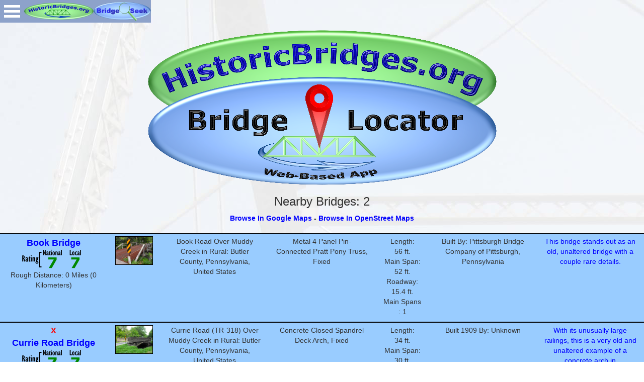

--- FILE ---
content_type: text/html; charset=UTF-8
request_url: https://historicbridges.org/b_a_locate.php?bitem=latitude&bsearch=40.972180&bitem2=longitude&bsearch2=-80.151460&bitem3=srange&bsearch3=0.8
body_size: 18599
content:


<!DOCTYPE html>
<html lang="en">

<head>
    <meta charset="utf-8">
    <meta http-equiv="X-UA-Compatible" content="IE=edge">
    <meta name="viewport" content="width=device-width, initial-scale=1">
<link rel="shortcut icon" href="favicon.ico" />
<title>HistoricBridges.org Bridge Locator</title>
<link rel="stylesheet" href="bridges/browser/menu.css" />
<link rel="stylesheet" type="text/css" href="bstyles.css" />
    <link rel="stylesheet" type="text/css" href="bridges/browser/css/default.css" />
<link rel="stylesheet" type="text/css" href="bridges/browser/css/component.css" />
<script src="bridges/browser/js/modernizr.custom.js"></script>
    
    <!-- Bootstrap core CSS -->
    <link href="bootstrap/css/bootstrap.css" rel="stylesheet">

    <!-- Custom styles for this template -->
    <link href="bootstrap/css/grid.css" rel="stylesheet">    
    
<!-- Global site tag (gtag.js) - Google Analytics -->
<script async src="https://www.googletagmanager.com/gtag/js?id=G-FH62ET1F9Y"></script>
<script>
  window.dataLayer = window.dataLayer || [];
  function gtag(){dataLayer.push(arguments);}
  gtag('js', new Date());

  gtag('config', 'G-FH62ET1F9Y');
</script>    

<style type="text/css">
.style1 {
	text-align: center;
}
.style2 {
	font-size: medium;
	border: 1px solid #000000;
	border-style: solid none solid none;
}
.style7 {
	font-size: small;
	border: 1px solid #000000;
	border-style: solid none solid none;
}
.style8 {
	border: 1px solid #000000;
	font-size: large;
	color: #FF0000;
}
.style9 {
	border: 1px solid #000000;
	background-color: #BEECBB;
}
.style10 {
	border: 1px solid #000000;
	background-color: #BEECBB;
	margin-bottom: 0px;
    margin-left:auto;
	margin-right:auto;
}
.style11 {
	border: 1px solid #000000;
	font-size: small;
	text-align: left;
}
.style12 {
	font-size: 16px;
	color: #FF0000;
    font-weight:bold;
	}
.style13 {
	border: 1px solid #000000;
	border-style: solid none solid none;
}
.style14 {
	border-width: 0px;
}
.style15 {
	font-size: x-small;
}
</style>
</head>

<body style="background-image: url('back.jpg')">
<a href="index.htm">
<img id="top" alt="HistoricBridges.org Menu:" src="browse2.gif" width="138" height="45" style="border-width: 0px; position: absolute; top: 0px; left: 48px; z-index: 99999;" /></a>
<a href="b_a_search.php">
<img alt="HistoricBridges.org Menu:" src="seekbutton2.gif" width="114" height="45" style="border-width: 0px; position: absolute; top: 0px; left: 186px; z-index: 99999;" /></a>
<!-- Begin IE9 Menu System -->
<div class="container demo-2">	
<div id="dl-menu" class="dl-menuwrapper" style="position: absolute; top: 0px; left: 0px">
<button class="dl-trigger">Open Menu</button>

<ul class="dl-menu">

<!-- BEGIN Website Features -->
<li><a class="alinkdetail" href="https://historicbridges.org/index.php">Home</a></li>
<li><a class="alinkdetail" href="https://historicbridges.org/bridgelocator.php">Bridge Locator App</a></li>

<!-- BEGIN: Bridge Browser -->
<li><a class="alinkdetail" href="https://historicbridges.org/bridgebrowser.php">Bridge Browser</a>
<ul class="dl-submenu">
    <!-- BEGIN: North America Link -->
<li><a class="alinkdetail" href="https://historicbridges.org/bridgebrowser.php">North America and World Map</a></li>
<li><a class="alinkdetail" href="https://historicbridges.org/map_europe.php">Europe Map</a></li>
<li><a class="alinkdetail" href="https://historicbridges.org/map_seasia.php">Southeast Asia Map</a></li>
<!-- BEGIN: USA: AL-MA -->

<li><a class="alinkdetail" href="javascript:void(0)">USA: AL-GA</a>
		<ul class="dl-submenu">
		<li><a class="alinkdetail" href="https://historicbridges.org/map_alabama.php">Alabama  A-L</a>
			<ul class="dl-submenu">
<li><a class="alinkdetail" href="https://historicbridges.org/map_alabama.php">Alabama State Map</a></li>
<li><a class="alinkdetail" href="https://historicbridges.org/b_a_list.php?ct=&c=&ptype=county&pname=Barbour+County,+Alabama">Barbour</a></li>
<li><a class="alinkdetail" href="https://historicbridges.org/b_a_list.php?ct=&c=&ptype=county&pname=Chilton+County,+Alabama">Chilton</a></li>
<li><a class="alinkdetail" href="https://historicbridges.org/b_a_list.php?ct=&c=&ptype=county&pname=Colbert+County,+Alabama">Colbert</a></li>
<li><a class="alinkdetail" href="https://historicbridges.org/b_a_list.php?ct=&c=&ptype=county&pname=Coosa+County,+Alabama">Coosa</a></li>
<li><a class="alinkdetail" href="https://historicbridges.org/b_a_list.php?ct=&c=&ptype=county&pname=Dale+County,+Alabama">Dale</a></li>
<li><a class="alinkdetail" href="https://historicbridges.org/b_a_list.php?ct=&c=&ptype=county&pname=Dallas+County,+Alabama">Dallas</a></li>
<li><a class="alinkdetail" href="https://historicbridges.org/b_a_list.php?ct=&c=&ptype=county&pname=DeKalb+County,+Alabama">DeKalb</a></li>
<li><a class="alinkdetail" href="https://historicbridges.org/b_a_list.php?ct=&c=&ptype=county&pname=Elmore+County,+Alabama">Elmore</a></li>
<li><a class="alinkdetail" href="https://historicbridges.org/b_a_list.php?ct=&c=&ptype=county&pname=Houston+County,+Alabama">Houston</a></li>
<li><a class="alinkdetail" href="https://historicbridges.org/b_a_list.php?ct=&c=&ptype=county&pname=Jackson+County,+Alabama">Jackson</a></li>
<li><a class="alinkdetail" href="https://historicbridges.org/b_a_list.php?ct=&c=&ptype=county&pname=Lauderdale+County,+Alabama">Lauderdale</a></li>
<li><a class="alinkdetail" href="https://historicbridges.org/b_a_list.php?ct=&c=&ptype=county&pname=Lawrence+County,+Alabama">Lawrence</a></li>
<li><a class="alinkdetail" href="https://historicbridges.org/b_a_list.php?ct=&c=&ptype=county&pname=Limestone+County,+Alabama">Limestone</a></li>
			</ul></li>

			<li><a class="alinkdetail" href="https://historicbridges.org/map_alabama.php">Alabama  M-Z</a>
			<ul class="dl-submenu">
<li><a class="alinkdetail" href="https://historicbridges.org/map_alabama.php">Alabama State Map</a></li>
<li><a class="alinkdetail" href="https://historicbridges.org/b_a_list.php?ct=&c=&ptype=county&pname=Macon+County,+Alabama">Macon</a></li>
<li><a class="alinkdetail" href="https://historicbridges.org/b_a_list.php?ct=&c=&ptype=county&pname=Madison+County,+Alabama">Madison</a></li>
<li><a class="alinkdetail" href="https://historicbridges.org/b_a_list.php?ct=&c=&ptype=county&pname=Morgan+County,+Alabama">Morgan</a></li>
<li><a class="alinkdetail" href="https://historicbridges.org/b_a_list.php?ct=&c=&ptype=county&pname=Russell+County,+Alabama">Russell</a></li>
<li><a class="alinkdetail" href="https://historicbridges.org/b_a_list.php?ct=&c=&ptype=county&pname=St.+Clair+County,+Alabama">St. Clair</a></li>
<li><a class="alinkdetail" href="https://historicbridges.org/b_a_list.php?ct=&c=&ptype=county&pname=Talladega+County,+Alabama">Talladega</a></li>
<li><a class="alinkdetail" href="https://historicbridges.org/b_a_list.php?ct=&c=&ptype=county&pname=Tallapoosa+County,+Alabama">Tallapoosa</a></li>
<li><a class="alinkdetail" href="https://historicbridges.org/b_a_list.php?ct=&c=&ptype=county&pname=Tuscaloosa+County,+Alabama">Tuscaloosa</a></li>
<li><a class="alinkdetail" href="https://historicbridges.org/b_a_list.php?ct=&c=&ptype=county&pname=Walker+County,+Alabama">Walker</a></li>
<li><a class="alinkdetail" href="https://historicbridges.org/b_a_list.php?ct=&c=&ptype=county&pname=Winston+County,+Alabama">Winston</a></li>
			</ul></li>

			<li><a class="alinkdetail" href="https://historicbridges.org/map_arizona.php">Arizona</a>
			<ul class="dl-submenu">
<li><a class="alinkdetail" href="https://historicbridges.org/map_arizona.php">Arizona State Map</a></li>
<li><a class="alinkdetail" href="https://historicbridges.org/b_a_list.php?ct=&c=&ptype=county&pname=Coconino+County,+Arizona">Coconino</a></li>
<li><a class="alinkdetail" href="https://historicbridges.org/b_a_list.php?ct=&c=&ptype=county&pname=Maricopa+County,+Arizona">Maricopa</a></li>
<li><a class="alinkdetail" href="https://historicbridges.org/b_a_list.php?ct=&c=&ptype=county&pname=Mohave+County,+Arizona">Mohave</a></li>
<li><a class="alinkdetail" href="https://historicbridges.org/b_a_list.php?ct=&c=&ptype=county&pname=Yavapai+County,+Arizona">Yavapai</a></li>
			</ul></li>

					<li><a class="alinkdetail" href="https://historicbridges.org/map_ar.php">Arkansas</a>
			<ul class="dl-submenu">
<li><a class="alinkdetail" href="https://historicbridges.org/map_ar.php">Arkansas State Map</a></li>
<li><a class="alinkdetail" href="https://historicbridges.org/b_a_list.php?ct=&c=&ptype=county&pname=Baxter+County,+Arkansas">Baxter</a></li>
<li><a class="alinkdetail" href="https://historicbridges.org/b_a_list.php?ct=&c=&ptype=county&pname=Cleburne+County,+Arkansas">Cleburne</a></li>
<li><a class="alinkdetail" href="https://historicbridges.org/b_a_list.php?ct=&c=&ptype=county&pname=Crittenden+County,+Arkansas">Crittenden</a></li>
<li><a class="alinkdetail" href="https://historicbridges.org/b_a_list.php?ct=&c=&ptype=county&pname=Faulkner+County,+Arkansas">Faulkner</a></li>
<li><a class="alinkdetail" href="https://historicbridges.org/b_a_list.php?ct=&c=&ptype=county&pname=Jackson+County,+Arkansas">Jackson</a></li>
<li><a class="alinkdetail" href="https://historicbridges.org/b_a_list.php?ct=&c=&ptype=county&pname=Marion+County,+Arkansas">Marion</a></li>
<li><a class="alinkdetail" href="https://historicbridges.org/b_a_list.php?ct=&c=&ptype=county&pname=Monroe+County,+Arkansas">Monroe</a></li>
<li><a class="alinkdetail" href="https://historicbridges.org/b_a_list.php?ct=&c=&ptype=county&pname=Newton+County,+Arkansas">Newton</a></li>
<li><a class="alinkdetail" href="https://historicbridges.org/b_a_list.php?ct=&c=&ptype=county&pname=Saline+County,+Arkansas">Saline</a></li>
<li><a class="alinkdetail" href="https://historicbridges.org/b_a_list.php?ct=&c=&ptype=county&pname=St.+Francis+County,+Arkansas">St. Francis</a></li>
<li><a class="alinkdetail" href="https://historicbridges.org/b_a_list.php?ct=&c=&ptype=county&pname=Van+Buren+County,+Arkansas">Van Buren</a></li>
			</ul></li>

		<li><a class="alinkdetail" href="https://historicbridges.org/map_california.php">California</a>
			<ul class="dl-submenu">
			<li><a class="alinkdetail" href="https://historicbridges.org/map_california.php">California State Map</a></li>
			<li><a class="alinkdetail" href="https://historicbridges.org/b_a_list.php?ct=&c=&ptype=county&pname=Alameda+County,+California">Alameda</a></li>
			<li><a class="alinkdetail" href="https://historicbridges.org/b_a_list.php?ct=&c=&ptype=county&pname=Contra+Costa+County,+California">Contra Costa</a></li>
            		<li><a class="alinkdetail" href="https://historicbridges.org/b_a_list.php?ct=&c=&ptype=county&pname=Los+Angeles+County,+California">Los Angeles</a></li>
			<li><a class="alinkdetail" href="https://historicbridges.org/b_a_list.php?ct=&c=&ptype=county&pname=Marin+County,+California">Marin</a></li>
			<li><a class="alinkdetail" href="https://historicbridges.org/b_a_list.php?ct=&c=&ptype=county&pname=Mariposa+County,+California">Mariposa</a></li>
			<li><a class="alinkdetail" href="https://historicbridges.org/b_a_list.php?ct=&c=&ptype=county&pname=Mendocino+County,+California">Mendocino</a></li>
			<li><a class="alinkdetail" href="https://historicbridges.org/b_a_list.php?ct=&c=&ptype=county&pname=Monterey+County,+California">Monterey</a></li>
			<li><a class="alinkdetail" href="https://historicbridges.org/b_a_list.php?ct=&c=&ptype=county&pname=Napa+County,+California">Napa</a></li>
			<li><a class="alinkdetail" href="https://historicbridges.org/b_a_list.php?ct=&c=&ptype=county&pname=Placer+County,+California">Placer</a></li>
			<li><a class="alinkdetail" href="https://historicbridges.org/b_a_list.php?ct=&c=&ptype=county&pname=Sacramento+County,+California">Sacramento</a></li>
			<li><a class="alinkdetail" href="https://historicbridges.org/b_a_list.php?ct=&c=&ptype=county&pname=San+Francisco+County,+California">San Francisco</a></li>
			<li><a class="alinkdetail" href="https://historicbridges.org/b_a_list.php?ct=&c=&ptype=county&pname=San+Joaquin+County,+California">San Joaquin</a></li>
			<li><a class="alinkdetail" href="https://historicbridges.org/b_a_list.php?ct=&c=&ptype=county&pname=San+Mateo+County,+California">San Mateo</a></li>
			<li><a class="alinkdetail" href="https://historicbridges.org/b_a_list.php?ct=&c=&ptype=county&pname=Solano+County,+California">Solano</a></li>
			<li><a class="alinkdetail" href="https://historicbridges.org/b_a_list.php?ct=&c=&ptype=county&pname=Sonoma+County,+California">Sonoma</a></li>
			<li><a class="alinkdetail" href="https://historicbridges.org/b_a_list.php?ct=&c=&ptype=county&pname=Stanislaus+County,+California">Stanislaus</a></li>
			<li><a class="alinkdetail" href="https://historicbridges.org/b_a_list.php?ct=&c=&ptype=county&pname=Sutter+County,+California">Sutter</a></li>
			<li><a class="alinkdetail" href="https://historicbridges.org/b_a_list.php?ct=&c=&ptype=county&pname=Yolo+County,+California">Yolo</a></li>
			<li><a class="alinkdetail" href="https://historicbridges.org/b_a_list.php?ct=&c=&ptype=county&pname=Yuba+County,+California">Yuba</a></li>
			</ul></li>
            
            		<li><a class="alinkdetail" href="https://historicbridges.org/map_co.php">Colorado</a>
			<ul class="dl-submenu">
			<li><a class="alinkdetail" href="https://historicbridges.org/map_co.php">Colorado State Map</a></li>
			<li><a class="alinkdetail" href="https://historicbridges.org/b_a_list.php?ct=&c=&ptype=county&pname=Conejos+County,+Colorado">Conejos</a></li>
			<li><a class="alinkdetail" href="https://historicbridges.org/b_a_list.php?ct=&c=&ptype=county&pname=Costilla+County,+Colorado">Costilla</a></li>
			<li><a class="alinkdetail" href="https://historicbridges.org/b_a_list.php?ct=&c=&ptype=county&pname=La+Plata+County,+Colorado">La Plata</a></li>
			</ul></li>
            
            
		<li><a class="alinkdetail" href="https://historicbridges.org/map_conn.php">Connecticut</a>
			<ul class="dl-submenu">
<li><a class="alinkdetail" href="https://historicbridges.org/map_conn.php">Connecticut State Map</a></li>			
<li><a class="alinkdetail" href="https://historicbridges.org/b_a_list.php?ct=&c=&ptype=county&pname=Fairfield+County,+Connecticut">Fairfield</a></li>
<li><a class="alinkdetail" href="https://historicbridges.org/b_a_list.php?ct=&c=&ptype=county&pname=Hartford+County,+Connecticut">Hartford</a></li>
<li><a class="alinkdetail" href="https://historicbridges.org/b_a_list.php?ct=&c=&ptype=county&pname=Litchfield+County,+Connecticut">Litchfield</a></li>
<li><a class="alinkdetail" href="https://historicbridges.org/b_a_list.php?ct=&c=&ptype=county&pname=Middlesex+County,+Connecticut">Middlesex</a></li>
<li><a class="alinkdetail" href="https://historicbridges.org/b_a_list.php?ct=&c=&ptype=county&pname=New+Haven+County,+Connecticut">New Haven</a></li>
<li><a class="alinkdetail" href="https://historicbridges.org/b_a_list.php?ct=&c=&ptype=county&pname=New+London+County,+Connecticut">New London</a></li>
<li><a class="alinkdetail" href="https://historicbridges.org/b_a_list.php?ct=&c=&ptype=county&pname=Tolland+County,+Connecticut">Tolland</a></li>			
			</ul></li>

		<li><a class="alinkdetail" href="https://historicbridges.org/map_delaware.php">Delaware</a>
			<ul class="dl-submenu">
			<li><a class="alinkdetail" href="https://historicbridges.org/map_delaware.php">Delaware State Map</a></li>
			<li><a class="alinkdetail" href="https://historicbridges.org/b_a_list.php?ct=&c=&ptype=county&pname=New+Castle+County,+Delaware">New Castle</a></li>
			</ul></li>
            
            <li><a class="alinkdetail" href="https://historicbridges.org/b_a_list.php?ct=&c=&ptype=county&pname=District+of+Columbia">District of Columbia</a>
			</li>
            
			<li><a class="alinkdetail" href="https://historicbridges.org/map_florida.php">Florida A-L</a>
			<ul class="dl-submenu">
			<li><a class="alinkdetail" href="https://historicbridges.org/map_florida.php">Florida State Map</a></li>
			<li><a class="alinkdetail" href="https://historicbridges.org/b_a_list.php?ct=&c=&ptype=county&pname=Brevard+County,+Florida">Brevard</a></li>
			<li><a class="alinkdetail" href="https://historicbridges.org/b_a_list.php?ct=&c=&ptype=county&pname=Calhoun+County,+Florida">Calhoun</a></li>
            <li><a class="alinkdetail" href="https://historicbridges.org/b_a_list.php?ct=&c=&ptype=county&pname=Charlotte+County,+Florida">Charlotte</a></li>
			<li><a class="alinkdetail" href="https://historicbridges.org/b_a_list.php?ct=&c=&ptype=county&pname=DeSoto+County,+Florida">DeSoto</a></li>                
			<li><a class="alinkdetail" href="https://historicbridges.org/b_a_list.php?ct=&c=&ptype=county&pname=Duval+County,+Florida">Duval</a></li>
			<li><a class="alinkdetail" href="https://historicbridges.org/b_a_list.php?ct=&c=&ptype=county&pname=Hamilton+County,+Florida">Hamilton</a></li>
			<li><a class="alinkdetail" href="https://historicbridges.org/b_a_list.php?ct=&c=&ptype=county&pname=Hardee+County,+Florida">Hardee</a></li>
            <li><a class="alinkdetail" href="https://historicbridges.org/b_a_list.php?ct=&c=&ptype=county&pname=Hendry+County,+Florida">Hendry</a></li>
            <li><a class="alinkdetail" href="https://historicbridges.org/b_a_list.php?ct=&c=&ptype=county&pname=Hillsborough+County,+Florida">Hillsborough</a></li>
			<li><a class="alinkdetail" href="https://historicbridges.org/b_a_list.php?ct=&c=&ptype=county&pname=Lafayette+County,+Florida">Lafayette</a></li>
			<li><a class="alinkdetail" href="https://historicbridges.org/b_a_list.php?ct=&c=&ptype=county&pname=Lake+County,+Florida">Lake</a></li>
            <li><a class="alinkdetail" href="https://historicbridges.org/b_a_list.php?ct=&c=&ptype=county&pname=Lee+County,+Florida">Lee</a></li>
			<li><a class="alinkdetail" href="https://historicbridges.org/b_a_list.php?ct=&c=&ptype=county&pname=Liberty+County,+Florida">Liberty</a></li>
			</ul></li>

			<li><a class="alinkdetail" href="https://historicbridges.org/map_florida.php">Florida M-Z</a>
			<ul class="dl-submenu">
			<li><a class="alinkdetail" href="https://historicbridges.org/map_florida.php">Florida State Map</a></li>
			<li><a class="alinkdetail" href="https://historicbridges.org/b_a_list.php?ct=&c=&ptype=county&pname=Madison+County,+Florida">Madison</a></li>
			<li><a class="alinkdetail" href="https://historicbridges.org/b_a_list.php?ct=&c=&ptype=county&pname=MManatee+County,+Florida">Manatee</a></li>
			<li><a class="alinkdetail" href="https://historicbridges.org/b_a_list.php?ct=&c=&ptype=county&pname=Monroe+County,+Florida">Monroe</a></li>
			<li><a class="alinkdetail" href="https://historicbridges.org/b_a_list.php?ct=&c=&ptype=county&pname=Nassau+County,+Florida">Nassau</a></li>
			<li><a class="alinkdetail" href="https://historicbridges.org/b_a_list.php?ct=&c=&ptype=county&pname=Orange+County,+Florida">Orange</a></li>
            <li><a class="alinkdetail" href="https://historicbridges.org/b_a_list.php?ct=&c=&ptype=county&pname=Pasco+County,+Florida">Pasco</a></li>
            <li><a class="alinkdetail" href="https://historicbridges.org/b_a_list.php?ct=&c=&ptype=county&pname=Pinellas+County,+Florida">Pinellas</a></li>
			<li><a class="alinkdetail" href="https://historicbridges.org/b_a_list.php?ct=&c=&ptype=county&pname=St.+Johns+County,+Florida">St. Johns</a></li>
			<li><a class="alinkdetail" href="https://historicbridges.org/b_a_list.php?ct=&c=&ptype=county&pname=Sarasota+County,+Florida">Sarasota</a></li>
            <li><a class="alinkdetail" href="https://historicbridges.org/b_a_list.php?ct=&c=&ptype=county&pname=Seminole+County,+Florida">Seminole</a></li>
			<li><a class="alinkdetail" href="https://historicbridges.org/b_a_list.php?ct=&c=&ptype=county&pname=Suwannee+County,+Florida">Suwannee</a></li>
            <li><a class="alinkdetail" href="https://historicbridges.org/b_a_list.php?ct=&c=&ptype=county&pname=Volusia+County,+Florida">Volusia</a></li>
			</ul></li>


		<li><a class="alinkdetail" href="https://historicbridges.org/map_georgia.php">Georgia</a>
			<ul class="dl-submenu">
<li><a class="alinkdetail" href="https://historicbridges.org/map_georgia.php">Georgia State Map</a></li>
<li><a class="alinkdetail" href="https://historicbridges.org/b_a_list.php?ct=&c=&ptype=county&pname=Barrow+County,+Georgia">Barrow</a></li>
<li><a class="alinkdetail" href="https://historicbridges.org/b_a_list.php?ct=&c=&ptype=county&pname=Bartow+County,+Georgia">Bartow</a></li>
<li><a class="alinkdetail" href="https://historicbridges.org/b_a_list.php?ct=&c=&ptype=county&pname=Butts+County,+Georgia">Butts</a></li>
<li><a class="alinkdetail" href="https://historicbridges.org/b_a_list.php?ct=&c=&ptype=county&pname=Camden+County,+Georgia">Camden</a></li>
<li><a class="alinkdetail" href="https://historicbridges.org/b_a_list.php?ct=&c=&ptype=county&pname=Chatham+County,+Georgia">Chatham</a></li>
<li><a class="alinkdetail" href="https://historicbridges.org/b_a_list.php?ct=&c=&ptype=county&pname=Cobb+County,+Georgia">Cobb</a></li>
<li><a class="alinkdetail" href="https://historicbridges.org/b_a_list.php?ct=&c=&ptype=county&pname=Early+County,+Georgia">Early</a></li>
<li><a class="alinkdetail" href="https://historicbridges.org/b_a_list.php?ct=&c=&ptype=county&pname=Elbert+County,+Georgia">Elbert</a></li>
<li><a class="alinkdetail" href="https://historicbridges.org/b_a_list.php?ct=&c=&ptype=county&pname=Fannin+County,+Georgia">Fannin</a></li>
<li><a class="alinkdetail" href="https://historicbridges.org/b_a_list.php?ct=&c=&ptype=county&pname=Floyd+County,+Georgia">Floyd</a></li>
<li><a class="alinkdetail" href="https://historicbridges.org/b_a_list.php?ct=&c=&ptype=county&pname=Forsyth+County,+Georgia">Forsyth</a></li>
<li><a class="alinkdetail" href="https://historicbridges.org/b_a_list.php?ct=&c=&ptype=county&pname=Fulton+County,+Georgia">Fulton</a></li>
<li><a class="alinkdetail" href="https://historicbridges.org/b_a_list.php?ct=&c=&ptype=county&pname=Gwinnett+County,+Georgia">Gwinnett</a></li>
<li><a class="alinkdetail" href="https://historicbridges.org/b_a_list.php?ct=&c=&ptype=county&pname=Hall+County,+Georgia">Hall</a></li>
<li><a class="alinkdetail" href="https://historicbridges.org/b_a_list.php?ct=&c=&ptype=county&pname=Quitman+County,+Georgia">Quitman</a></li>
<li><a class="alinkdetail" href="https://historicbridges.org/b_a_list.php?ct=&c=&ptype=county&pname=Richmond+County,+Georgia">Richmond</a></li>
<li><a class="alinkdetail" href="https://historicbridges.org/b_a_list.php?ct=&c=&ptype=county&pname=Screven+County,+Georgia">Screven</a></li>
<li><a class="alinkdetail" href="https://historicbridges.org/b_a_list.php?ct=&c=&ptype=county&pname=Spalding+County,+Georgia">Spalding</a></li>
<li><a class="alinkdetail" href="https://historicbridges.org/b_a_list.php?ct=&c=&ptype=county&pname=Stewart+County,+Georgia">Stewart</a></li>
<li><a class="alinkdetail" href="https://historicbridges.org/b_a_list.php?ct=&c=&ptype=county&pname=Troup+County,+Georgia">Troup</a></li>
<li><a class="alinkdetail" href="https://historicbridges.org/b_a_list.php?ct=&c=&ptype=county&pname=Walton+County,+Georgia">Walton</a></li>
			</ul></li>
			
			

		</ul></li>
<!-- END: USA: AL-MA -->


<!-- BEGIN: USA: MI-NM -->



<li><a class="alinkdetail" href="javascript:void(0)">USA: ID-MA</a>
		<ul class="dl-submenu">
			
			
		<li><a class="alinkdetail" href="https://historicbridges.org/map_idaho.php">Idaho</a>
			<ul class="dl-submenu">
			<li><a class="alinkdetail" href="https://historicbridges.org/map_idaho.php">Idaho State Map</a></li>
<li><a class="alinkdetail" href="https://historicbridges.org/b_a_list.php?ct=&c=&ptype=county&pname=Bonner+County,+Idaho">Bonner</a></li>
<li><a class="alinkdetail" href="https://historicbridges.org/b_a_list.php?ct=&c=&ptype=county&pname=Boundary+County,+Idaho">Boundary</a></li>
			</ul></li>
			
			
		<li><a class="alinkdetail" href="https://historicbridges.org/map_ill.php">Illinois A-F</a>
			<ul class="dl-submenu">
<li><a class="alinkdetail" href="https://historicbridges.org/map_ill.php">Illinois State Map</a></li>
<li><a class="alinkdetail" href="https://historicbridges.org/b_a_list.php?ct=&c=&ptype=county&pname=Adams+County,+Illinois">Adams</a></li>
<li><a class="alinkdetail" href="https://historicbridges.org/b_a_list.php?ct=&c=&ptype=county&pname=Alexander+County,+Illinois">Alexander</a></li>
<li><a class="alinkdetail" href="https://historicbridges.org/b_a_list.php?ct=&c=&ptype=county&pname=Bond+County,+Illinois">Bond</a></li>
<li><a class="alinkdetail" href="https://historicbridges.org/b_a_list.php?ct=&c=&ptype=county&pname=Bureau+County,+Illinois">Bureau</a></li>
<li><a class="alinkdetail" href="https://historicbridges.org/b_a_list.php?ct=&c=&ptype=county&pname=Calhoun+County,+Illinois">Calhoun</a></li>
<li><a class="alinkdetail" href="https://historicbridges.org/b_a_list.php?ct=&c=&ptype=county&pname=Carroll+County,+Illinois">Carroll</a></li>
<li><a class="alinkdetail" href="https://historicbridges.org/b_a_list.php?ct=&c=&ptype=county&pname=Champaign+County,+Illinois">Champaign</a></li>
<li><a class="alinkdetail" href="https://historicbridges.org/b_a_list.php?ct=&c=&ptype=county&pname=Christian+County,+Illinois">Christian</a></li>
<li><a class="alinkdetail" href="https://historicbridges.org/b_a_list.php?ct=&c=&ptype=county&pname=Clark+County,+Illinois">Clark</a></li>
<li><a class="alinkdetail" href="https://historicbridges.org/b_a_list.php?ct=&c=&ptype=county&pname=Coles+County,+Illinois">Coles</a></li>
<li><a class="alinkdetail" href="https://historicbridges.org/b_a_list.php?ct=&c=&ptype=county&pname=Cook+County,+Illinois&c=Chicago">Cook</a></li>
<li><a class="alinkdetail" href="https://historicbridges.org/b_a_list.php?ct=&c=&ptype=county&pname=DeKalb+County,+Illinois">DeKalb</a></li>
<li><a class="alinkdetail" href="https://historicbridges.org/b_a_list.php?ct=&c=&ptype=county&pname=DeWitt+County,+Illinois">DeWitt</a></li>
<li><a class="alinkdetail" href="https://historicbridges.org/b_a_list.php?ct=&c=&ptype=county&pname=DuPage+County,+Illinois">DuPage</a></li>
<li><a class="alinkdetail" href="https://historicbridges.org/b_a_list.php?ct=&c=&ptype=county&pname=Edgar+County,+Illinois">Edgar</a></li>
<li><a class="alinkdetail" href="https://historicbridges.org/b_a_list.php?ct=&c=&ptype=county&pname=Fayette+County,+Illinois">Fayette</a></li>
<li><a class="alinkdetail" href="https://historicbridges.org/b_a_list.php?ct=&c=&ptype=county&pname=Ford+County,+Illinois">Ford</a></li>
<li><a class="alinkdetail" href="https://historicbridges.org/b_a_list.php?ct=&c=&ptype=county&pname=Fulton+County,+Illinois">Fulton</a></li>
			</ul></li>

			<li><a class="alinkdetail" href="https://historicbridges.org/map_ill.php">Illinois G-M</a>
			<ul class="dl-submenu">
<li><a class="alinkdetail" href="https://historicbridges.org/map_ill.php">Illinois State Map</a></li>
<li><a class="alinkdetail" href="https://historicbridges.org/b_a_list.php?ct=&c=&ptype=county&pname=Gallatin+County,+Illinois">Gallatin</a></li>
<li><a class="alinkdetail" href="https://historicbridges.org/b_a_list.php?ct=&c=&ptype=county&pname=Greene+County,+Illinois">Greene</a></li>
<li><a class="alinkdetail" href="https://historicbridges.org/b_a_list.php?ct=&c=&ptype=county&pname=Grundy+County,+Illinois">Grundy</a></li>
<li><a class="alinkdetail" href="https://historicbridges.org/b_a_list.php?ct=&c=&ptype=county&pname=Hancock+County,+Illinois">Hancock</a></li>
<li><a class="alinkdetail" href="https://historicbridges.org/b_a_list.php?ct=&c=&ptype=county&pname=Henry+County,+Illinois">Henry</a></li>
<li><a class="alinkdetail" href="https://historicbridges.org/b_a_list.php?ct=&c=&ptype=county&pname=Iroquois+County,+Illinois">Iroquois</a></li>
<li><a class="alinkdetail" href="https://historicbridges.org/b_a_list.php?ct=&c=&ptype=county&pname=Jackson+County,+Illinois">Jackson</a></li>
<li><a class="alinkdetail" href="https://historicbridges.org/b_a_list.php?ct=&c=&ptype=county&pname=Jersey+County,+Illinois">Jersey</a></li>
<li><a class="alinkdetail" href="https://historicbridges.org/b_a_list.php?ct=&c=&ptype=county&pname=Jo+Daviess+County,+Illinois">Jo Daviess</a></li>
<li><a class="alinkdetail" href="https://historicbridges.org/b_a_list.php?ct=&c=&ptype=county&pname=Kane+County,+Illinois">Kane</a></li>
<li><a class="alinkdetail" href="https://historicbridges.org/b_a_list.php?ct=&c=&ptype=county&pname=Kankakee+County,+Illinois">Kankakee</a></li>
<li><a class="alinkdetail" href="https://historicbridges.org/b_a_list.php?ct=&c=&ptype=county&pname=Kendall+County,+Illinois">Kendall</a></li>
<li><a class="alinkdetail" href="https://historicbridges.org/b_a_list.php?ct=&c=&ptype=county&pname=La+Salle+County,+Illinois">La Salle</a></li>
<li><a class="alinkdetail" href="https://historicbridges.org/b_a_list.php?ct=&c=&ptype=county&pname=Lake+County,+Illinois">Lake</a></li>
<li><a class="alinkdetail" href="https://historicbridges.org/b_a_list.php?ct=&c=&ptype=county&pname=Lawrence+County,+Illinois">Lawrence</a></li>
<li><a class="alinkdetail" href="https://historicbridges.org/b_a_list.php?ct=&c=&ptype=county&pname=Madison+County,+Illinois">Madison</a></li>
<li><a class="alinkdetail" href="https://historicbridges.org/b_a_list.php?ct=&c=&ptype=county&pname=Marshall+County,+Illinois">Marshall</a></li>
<li><a class="alinkdetail" href="https://historicbridges.org/b_a_list.php?ct=&c=&ptype=county&pname=Massac+County,+Illinois">Massac</a></li>
<li><a class="alinkdetail" href="https://historicbridges.org/b_a_list.php?ct=&c=&ptype=county&pname=Morgan+County,+Illinois">Morgan</a></li>
			</ul></li>
			
			
		<li><a class="alinkdetail" href="https://historicbridges.org/map_ill.php">Illinois - N-Z</a>
			<ul class="dl-submenu">
<li><a class="alinkdetail" href="https://historicbridges.org/map_ill.php">Illinois State Map</a></li>

<li><a class="alinkdetail" href="https://historicbridges.org/b_a_list.php?ct=&c=&ptype=county&pname=Peoria+County,+Illinois">Peoria</a></li>
<li><a class="alinkdetail" href="https://historicbridges.org/b_a_list.php?ct=&c=&ptype=county&pname=Pike+County,+Illinois">Pike</a></li>
<li><a class="alinkdetail" href="https://historicbridges.org/b_a_list.php?ct=&c=&ptype=county&pname=Putnam+County,+Illinois">Putnam</a></li>
<li><a class="alinkdetail" href="https://historicbridges.org/b_a_list.php?ct=&c=&ptype=county&pname=Randolph+County,+Illinois">Randolph</a></li>
<li><a class="alinkdetail" href="https://historicbridges.org/b_a_list.php?ct=&c=&ptype=county&pname=Rock+Island+County,+Illinois">Rock Island</a></li>
<li><a class="alinkdetail" href="https://historicbridges.org/b_a_list.php?ct=&c=&ptype=county&pname=St.+Clair+County,+Illinois">St. Clair</a></li>
<li><a class="alinkdetail" href="https://historicbridges.org/b_a_list.php?ct=&c=&ptype=county&pname=Sangamon+County,+Illinois">Sangamon</a></li>
<li><a class="alinkdetail" href="https://historicbridges.org/b_a_list.php?ct=&c=&ptype=county&pname=Scott+County,+Illinois">Scott</a></li>
<li><a class="alinkdetail" href="https://historicbridges.org/b_a_list.php?ct=&c=&ptype=county&pname=Shelby+County,+Illinois">Shelby</a></li>
<li><a class="alinkdetail" href="https://historicbridges.org/b_a_list.php?ct=&c=&ptype=county&pname=Stephenson+County,+Illinois">Stephenson</a></li>
<li><a class="alinkdetail" href="https://historicbridges.org/b_a_list.php?ct=&c=&ptype=county&pname=Tazewell+County,+Illinois">Tazewell</a></li>
<li><a class="alinkdetail" href="https://historicbridges.org/b_a_list.php?ct=&c=&ptype=county&pname=Wabash+County,+Illinois">Wabash</a></li>
<li><a class="alinkdetail" href="https://historicbridges.org/b_a_list.php?ct=&c=&ptype=county&pname=White+County,+Illinois">White</a></li>
<li><a class="alinkdetail" href="https://historicbridges.org/b_a_list.php?ct=&c=&ptype=county&pname=Whiteside+County,+Illinois">Whiteside</a></li>
<li><a class="alinkdetail" href="https://historicbridges.org/b_a_list.php?ct=&c=&ptype=county&pname=Will+County,+Illinois">Will</a></li>
<li><a class="alinkdetail" href="https://historicbridges.org/b_a_list.php?ct=&c=&ptype=county&pname=Winnebago+County,+Illinois">Winnebago</a></li>
<li><a class="alinkdetail" href="https://historicbridges.org/b_a_list.php?ct=&c=&ptype=county&pname=Woodford+County,+Illinois">Woodford</a></li>
			</ul></li>

			
			
            
		<li><a class="alinkdetail" href="https://historicbridges.org/map_ind.php">Indiana - A-E</a>
			<ul class="dl-submenu">
<li><a class="alinkdetail" href="https://historicbridges.org/map_ind.php">Indiana State Map</a></li>
<li><a class="alinkdetail" href="https://historicbridges.org/b_a_list.php?ct=&c=&ptype=county&pname=Adams+County,+Indiana">Adams</a></li>
<li><a class="alinkdetail" href="https://historicbridges.org/b_a_list.php?ct=&c=&ptype=county&pname=Allen+County,+Indiana">Allen</a></li>
<li><a class="alinkdetail" href="https://historicbridges.org/b_a_list.php?ct=&c=&ptype=county&pname=Bartholomew+County,+Indiana">Bartholomew</a></li>
<li><a class="alinkdetail" href="https://historicbridges.org/b_a_list.php?ct=&c=&ptype=county&pname=Boone+County,+Indiana">Boone</a></li>
<li><a class="alinkdetail" href="https://historicbridges.org/b_a_list.php?ct=&c=&ptype=county&pname=Brown+County,+Indiana">Brown</a></li>
<li><a class="alinkdetail" href="https://historicbridges.org/b_a_list.php?ct=&c=&ptype=county&pname=Carroll+County,+Indiana">Carroll</a></li>
<li><a class="alinkdetail" href="https://historicbridges.org/b_a_list.php?ct=&c=&ptype=county&pname=Cass+County,+Indiana">Cass</a></li>
<li><a class="alinkdetail" href="https://historicbridges.org/b_a_list.php?ct=&c=&ptype=county&pname=Clark+County,+Indiana">Clark</a></li>
<li><a class="alinkdetail" href="https://historicbridges.org/b_a_list.php?ct=&c=&ptype=county&pname=Clinton+County,+Indiana">Clinton</a></li>
<li><a class="alinkdetail" href="https://historicbridges.org/b_a_list.php?ct=&c=&ptype=county&pname=Crawford+County,+Indiana">Crawford</a></li>
<li><a class="alinkdetail" href="https://historicbridges.org/b_a_list.php?ct=&c=&ptype=county&pname=Daviess+County,+Indiana">Daviess</a></li>
<li><a class="alinkdetail" href="https://historicbridges.org/b_a_list.php?ct=&c=&ptype=county&pname=De+Kalb+County,+Indiana">De Kalb</a></li>
<li><a class="alinkdetail" href="https://historicbridges.org/b_a_list.php?ct=&c=&ptype=county&pname=Dearborn+County,+Indiana">Dearborn</a></li>
<li><a class="alinkdetail" href="https://historicbridges.org/b_a_list.php?ct=&c=&ptype=county&pname=Decatur+County,+Indiana">Decatur</a></li>
<li><a class="alinkdetail" href="https://historicbridges.org/b_a_list.php?ct=&c=&ptype=county&pname=Delaware+County,+Indiana">Delaware</a></li>
<li><a class="alinkdetail" href="https://historicbridges.org/b_a_list.php?ct=&c=&ptype=county&pname=Dubois+County,+Indiana">Dubois</a></li>
<li><a class="alinkdetail" href="https://historicbridges.org/b_a_list.php?ct=&c=&ptype=county&pname=Elkhart+County,+Indiana">Elkhart</a></li>
			</ul></li>

			<li><a class="alinkdetail" href="https://historicbridges.org/map_ind.php">Indiana - F-K</a>
			<ul class="dl-submenu">
<li><a class="alinkdetail" href="https://historicbridges.org/map_ind.php">Indiana State Map</a></li>
<li><a class="alinkdetail" href="https://historicbridges.org/b_a_list.php?ct=&c=&ptype=county&pname=Fayette+County,+Indiana">Fayette</a></li>
<li><a class="alinkdetail" href="https://historicbridges.org/b_a_list.php?ct=&c=&ptype=county&pname=Floyd+County,+Indiana">Floyd</a></li>
<li><a class="alinkdetail" href="https://historicbridges.org/b_a_list.php?ct=&c=&ptype=county&pname=Fountain+County,+Indiana">Fountain</a></li>
<li><a class="alinkdetail" href="https://historicbridges.org/b_a_list.php?ct=&c=&ptype=county&pname=Franklin+County,+Indiana">Franklin</a></li>
<li><a class="alinkdetail" href="https://historicbridges.org/b_a_list.php?ct=&c=&ptype=county&pname=Gibson+County,+Indiana">Gibson</a></li>
<li><a class="alinkdetail" href="https://historicbridges.org/b_a_list.php?ct=&c=&ptype=county&pname=Greene+County,+Indiana">Greene</a></li>
<li><a class="alinkdetail" href="https://historicbridges.org/b_a_list.php?ct=&c=&ptype=county&pname=Hamilton+County,+Indiana">Hamilton</a></li>
<li><a class="alinkdetail" href="https://historicbridges.org/b_a_list.php?ct=&c=&ptype=county&pname=Hancock+County,+Indiana">Hancock</a></li>
<li><a class="alinkdetail" href="https://historicbridges.org/b_a_list.php?ct=&c=&ptype=county&pname=Harrison+County,+Indiana">Harrison</a></li>
<li><a class="alinkdetail" href="https://historicbridges.org/b_a_list.php?ct=&c=&ptype=county&pname=Hendricks+County,+Indiana">Hendricks</a></li>
<li><a class="alinkdetail" href="https://historicbridges.org/b_a_list.php?ct=&c=&ptype=county&pname=Huntington+County,+Indiana">Huntington</a></li>
<li><a class="alinkdetail" href="https://historicbridges.org/b_a_list.php?ct=&c=&ptype=county&pname=Jackson+County,+Indiana">Jackson</a></li>
<li><a class="alinkdetail" href="https://historicbridges.org/b_a_list.php?ct=&c=&ptype=county&pname=Jasper+County,+Indiana">Jasper</a></li>
<li><a class="alinkdetail" href="https://historicbridges.org/b_a_list.php?ct=&c=&ptype=county&pname=Jay+County,+Indiana">Jay</a></li>
<li><a class="alinkdetail" href="https://historicbridges.org/b_a_list.php?ct=&c=&ptype=county&pname=Jefferson+County,+Indiana">Jefferson</a></li>
<li><a class="alinkdetail" href="https://historicbridges.org/b_a_list.php?ct=&c=&ptype=county&pname=Jennings+County,+Indiana">Jennings</a></li>
<li><a class="alinkdetail" href="https://historicbridges.org/b_a_list.php?ct=&c=&ptype=county&pname=Johnson+County,+Indiana">Johnson</a></li>
<li><a class="alinkdetail" href="https://historicbridges.org/b_a_list.php?ct=&c=&ptype=county&pname=Knox+County,+Indiana">Knox</a></li>
<li><a class="alinkdetail" href="https://historicbridges.org/b_a_list.php?ct=&c=&ptype=county&pname=Kosciusko+County,+Indiana">Kosciusko</a></li>
			</ul></li>
            
            
            
		<li><a class="alinkdetail" href="https://historicbridges.org/map_ind.php">Indiana - L-P</a>
			<ul class="dl-submenu">
<li><a class="alinkdetail" href="https://historicbridges.org/map_ind.php">Indiana State Map</a></li>		
<li><a class="alinkdetail" href="https://historicbridges.org/b_a_list.php?ct=&c=&ptype=county&pname=La+Porte+County,+Indiana">La Porte</a></li>
<li><a class="alinkdetail" href="https://historicbridges.org/b_a_list.php?ct=&c=&ptype=county&pname=Lagrange+County,+Indiana">Lagrange</a></li>
<li><a class="alinkdetail" href="https://historicbridges.org/b_a_list.php?ct=&c=&ptype=county&pname=Lake+County,+Indiana">Lake</a></li>
<li><a class="alinkdetail" href="https://historicbridges.org/b_a_list.php?ct=&c=&ptype=county&pname=Lawrence+County,+Indiana">Lawrence</a></li>
<li><a class="alinkdetail" href="https://historicbridges.org/b_a_list.php?ct=&c=&ptype=county&pname=Madison+County,+Indiana">Madison</a></li>
<li><a class="alinkdetail" href="https://historicbridges.org/b_a_list.php?ct=&c=&ptype=county&pname=Marion+County,+Indiana">Marion</a></li>
<li><a class="alinkdetail" href="https://historicbridges.org/b_a_list.php?ct=&c=&ptype=county&pname=Marshall+County,+Indiana">Marshall</a></li>
<li><a class="alinkdetail" href="https://historicbridges.org/b_a_list.php?ct=&c=&ptype=county&pname=Martin+County,+Indiana">Martin</a></li>
<li><a class="alinkdetail" href="https://historicbridges.org/b_a_list.php?ct=&c=&ptype=county&pname=Miami+County,+Indiana">Miami</a></li>
<li><a class="alinkdetail" href="https://historicbridges.org/b_a_list.php?ct=&c=&ptype=county&pname=Monroe+County,+Indiana">Monroe</a></li>
<li><a class="alinkdetail" href="https://historicbridges.org/b_a_list.php?ct=&c=&ptype=county&pname=Morgan+County,+Indiana">Morgan</a></li>
<li><a class="alinkdetail" href="https://historicbridges.org/b_a_list.php?ct=&c=&ptype=county&pname=Newton+County,+Indiana">Newton</a></li>
<li><a class="alinkdetail" href="https://historicbridges.org/b_a_list.php?ct=&c=&ptype=county&pname=Noble+County,+Indiana">Noble</a></li>
<li><a class="alinkdetail" href="https://historicbridges.org/b_a_list.php?ct=&c=&ptype=county&pname=Ohio+County,+Indiana">Ohio</a></li>
<li><a class="alinkdetail" href="https://historicbridges.org/b_a_list.php?ct=&c=&ptype=county&pname=Orange+County,+Indiana">Orange</a></li>
<li><a class="alinkdetail" href="https://historicbridges.org/b_a_list.php?ct=&c=&ptype=county&pname=Owen+County,+Indiana">Owen</a></li>
<li><a class="alinkdetail" href="https://historicbridges.org/b_a_list.php?ct=&c=&ptype=county&pname=Parke+County,+Indiana">Parke</a></li>
<li><a class="alinkdetail" href="https://historicbridges.org/b_a_list.php?ct=&c=&ptype=county&pname=Pike+County,+Indiana">Pike</a></li>
<li><a class="alinkdetail" href="https://historicbridges.org/b_a_list.php?ct=&c=&ptype=county&pname=Porter+County,+Indiana">Porter</a></li>
<li><a class="alinkdetail" href="https://historicbridges.org/b_a_list.php?ct=&c=&ptype=county&pname=Posey+County,+Indiana">Posey</a></li>
<li><a class="alinkdetail" href="https://historicbridges.org/b_a_list.php?ct=&c=&ptype=county&pname=Putnam+County,+Indiana">Putnam</a></li>
			</ul></li>
            
			<li><a class="alinkdetail" href="https://historicbridges.org/map_ind.php">Indiana - R-Z</a>
			<ul class="dl-submenu">
<li><a class="alinkdetail" href="https://historicbridges.org/map_ind.php">Indiana State Map</a></li>		
<li><a class="alinkdetail" href="https://historicbridges.org/b_a_list.php?ct=&c=&ptype=county&pname=Randolph+County,+Indiana">Randolph</a></li>
<li><a class="alinkdetail" href="https://historicbridges.org/b_a_list.php?ct=&c=&ptype=county&pname=Ripley+County,+Indiana">Ripley</a></li>
<li><a class="alinkdetail" href="https://historicbridges.org/b_a_list.php?ct=&c=&ptype=county&pname=Rush+County,+Indiana">Rush</a></li>
<li><a class="alinkdetail" href="https://historicbridges.org/b_a_list.php?ct=&c=&ptype=county&pname=St.+Joseph+County,+Indiana">St. Joseph</a></li>
<li><a class="alinkdetail" href="https://historicbridges.org/b_a_list.php?ct=&c=&ptype=county&pname=Scott+County,+Indiana">Scott</a></li>
<li><a class="alinkdetail" href="https://historicbridges.org/b_a_list.php?ct=&c=&ptype=county&pname=Shelby+County,+Indiana">Shelby</a></li>
<li><a class="alinkdetail" href="https://historicbridges.org/b_a_list.php?ct=&c=&ptype=county&pname=Spencer+County,+Indiana">Spencer</a></li>
<li><a class="alinkdetail" href="https://historicbridges.org/b_a_list.php?ct=&c=&ptype=county&pname=Tippecanoe+County,+Indiana">Tippecanoe</a></li>
<li><a class="alinkdetail" href="https://historicbridges.org/b_a_list.php?ct=&c=&ptype=county&pname=Vanderburgh+County,+Indiana">Vanderburgh</a></li>
<li><a class="alinkdetail" href="https://historicbridges.org/b_a_list.php?ct=&c=&ptype=county&pname=Vermillion+County,+Indiana">Vermillion</a></li>
<li><a class="alinkdetail" href="https://historicbridges.org/b_a_list.php?ct=&c=&ptype=county&pname=Vigo+County,+Indiana">Vigo</a></li>
<li><a class="alinkdetail" href="https://historicbridges.org/b_a_list.php?ct=&c=&ptype=county&pname=Wabash+County,+Indiana">Wabash</a></li>
<li><a class="alinkdetail" href="https://historicbridges.org/b_a_list.php?ct=&c=&ptype=county&pname=Warren+County,+Indiana">Warren</a></li>
<li><a class="alinkdetail" href="https://historicbridges.org/b_a_list.php?ct=&c=&ptype=county&pname=Warrick+County,+Indiana">Warrick</a></li>
<li><a class="alinkdetail" href="https://historicbridges.org/b_a_list.php?ct=&c=&ptype=county&pname=Washington+County,+Indiana">Washington</a></li>
<li><a class="alinkdetail" href="https://historicbridges.org/b_a_list.php?ct=&c=&ptype=county&pname=Wells+County,+Indiana">Wells</a></li>
<li><a class="alinkdetail" href="https://historicbridges.org/b_a_list.php?ct=&c=&ptype=county&pname=White+County,+Indiana">White</a></li>
			</ul></li>            
            
            
		<li><a class="alinkdetail" href="https://historicbridges.org/map_iowa.php">Iowa - A-H</a>
			<ul class="dl-submenu">
<li><a class="alinkdetail" href="https://historicbridges.org/map_iowa.php">Iowa State Map</a></li>	
<li><a class="alinkdetail" href="https://historicbridges.org/b_a_list.php?ct=&c=&ptype=county&pname=Allamakee+County,+Iowa">Allamakee</a></li>
<li><a class="alinkdetail" href="https://historicbridges.org/b_a_list.php?ct=&c=&ptype=county&pname=Benton+County,+Iowa">Benton</a></li>
<li><a class="alinkdetail" href="https://historicbridges.org/b_a_list.php?ct=&c=&ptype=county&pname=Boone+County,+Iowa">Boone</a></li>
<li><a class="alinkdetail" href="https://historicbridges.org/b_a_list.php?ct=&c=&ptype=county&pname=Bremer+County,+Iowa">Bremer</a></li>
<li><a class="alinkdetail" href="https://historicbridges.org/b_a_list.php?ct=&c=&ptype=county&pname=Buchanan+County,+Iowa">Buchanan</a></li>
<li><a class="alinkdetail" href="https://historicbridges.org/b_a_list.php?ct=&c=&ptype=county&pname=Butler+County,+Iowa">Butler</a></li>
<li><a class="alinkdetail" href="https://historicbridges.org/b_a_list.php?ct=&c=&ptype=county&pname=Cass+County,+Iowa">Cass</a></li>
<li><a class="alinkdetail" href="https://historicbridges.org/b_a_list.php?ct=&c=&ptype=county&pname=Cedar+County,+Iowa">Cedar</a></li>
<li><a class="alinkdetail" href="https://historicbridges.org/b_a_list.php?ct=&c=&ptype=county&pname=Clinton+County,+Iowa">Clinton</a></li>
<li><a class="alinkdetail" href="https://historicbridges.org/b_a_list.php?ct=&c=&ptype=county&pname=Decatur+County,+Iowa">Decatur</a></li>
<li><a class="alinkdetail" href="https://historicbridges.org/b_a_list.php?ct=&c=&ptype=county&pname=Des+Moines+County,+Iowa">Des Moines</a></li>
<li><a class="alinkdetail" href="https://historicbridges.org/b_a_list.php?ct=&c=&ptype=county&pname=Dubuque+County,+Iowa">Dubuque</a></li>
<li><a class="alinkdetail" href="https://historicbridges.org/b_a_list.php?ct=&c=&ptype=county&pname=Emmet+County,+Iowa">Emmet</a></li>
<li><a class="alinkdetail" href="https://historicbridges.org/b_a_list.php?ct=&c=&ptype=county&pname=Fayette+County,+Iowa">Fayette</a></li>
<li><a class="alinkdetail" href="https://historicbridges.org/b_a_list.php?ct=&c=&ptype=county&pname=Hamilton+County,+Iowa">Hamilton</a></li>
<li><a class="alinkdetail" href="https://historicbridges.org/b_a_list.php?ct=&c=&ptype=county&pname=Hardin+County,+Iowa">Hardin</a></li>
<li><a class="alinkdetail" href="https://historicbridges.org/b_a_list.php?ct=&c=&ptype=county&pname=Howard+County,+Iowa">Howard</a></li>
<li><a class="alinkdetail" href="https://historicbridges.org/b_a_list.php?ct=&c=&ptype=county&pname=Humboldt+County,+Iowa">Humboldt</a></li>
			</ul></li>
		<li><a class="alinkdetail" href="https://historicbridges.org/map_iowa.php">Iowa - I-W</a>
			<ul class="dl-submenu">
<li><a class="alinkdetail" href="https://historicbridges.org/map_iowa.php">Iowa State Map</a></li>
<li><a class="alinkdetail" href="https://historicbridges.org/b_a_list.php?ct=&c=&ptype=county&pname=Iowa+County,+Iowa">Iowa</a></li>
<li><a class="alinkdetail" href="https://historicbridges.org/b_a_list.php?ct=&c=&ptype=county&pname=Jackson+County,+Iowa">Jackson</a></li>
<li><a class="alinkdetail" href="https://historicbridges.org/b_a_list.php?ct=&c=&ptype=county&pname=Jasper+County,+Iowa">Jasper</a></li>
<li><a class="alinkdetail" href="https://historicbridges.org/b_a_list.php?ct=&c=&ptype=county&pname=Johnson+County,+Iowa">Johnson</a></li>
<li><a class="alinkdetail" href="https://historicbridges.org/b_a_list.php?ct=&c=&ptype=county&pname=Jones+County,+Iowa">Jones</a></li>
<li><a class="alinkdetail" href="https://historicbridges.org/b_a_list.php?ct=&c=&ptype=county&pname=Kossuth+County,+Iowa">Kossuth</a></li>
<li><a class="alinkdetail" href="https://historicbridges.org/b_a_list.php?ct=&c=&ptype=county&pname=Lee+County,+Iowa">Lee</a></li>
<li><a class="alinkdetail" href="https://historicbridges.org/b_a_list.php?ct=&c=&ptype=county&pname=Linn+County,+Iowa">Linn</a></li>
<li><a class="alinkdetail" href="https://historicbridges.org/b_a_list.php?ct=&c=&ptype=county&pname=Mahaska+County,+Iowa">Mahaska</a></li>
<li><a class="alinkdetail" href="https://historicbridges.org/b_a_list.php?ct=&c=&ptype=county&pname=Marshall+County,+Iowa">Marshall</a></li>
<li><a class="alinkdetail" href="https://historicbridges.org/b_a_list.php?ct=&c=&ptype=county&pname=Poweshiek+County,+Iowa">Poweshiek</a></li>
<li><a class="alinkdetail" href="https://historicbridges.org/b_a_list.php?ct=&c=&ptype=county&pname=Scott+County,+Iowa">Scott</a></li>
<li><a class="alinkdetail" href="https://historicbridges.org/b_a_list.php?ct=&c=&ptype=county&pname=Story+County,+Iowa">Story</a></li>
<li><a class="alinkdetail" href="https://historicbridges.org/b_a_list.php?ct=&c=&ptype=county&pname=Tama+County,+Iowa">Tama</a></li>
<li><a class="alinkdetail" href="https://historicbridges.org/b_a_list.php?ct=&c=&ptype=county&pname=Van+Buren+County,+Iowa">Van Buren</a></li>
<li><a class="alinkdetail" href="https://historicbridges.org/b_a_list.php?ct=&c=&ptype=county&pname=Wapello+County,+Iowa">Wapello</a></li>
<li><a class="alinkdetail" href="https://historicbridges.org/b_a_list.php?ct=&c=&ptype=county&pname=Webster+County,+Iowa">Webster</a></li>
<li><a class="alinkdetail" href="https://historicbridges.org/b_a_list.php?ct=&c=&ptype=county&pname=Winneshiek+County,+Iowa">Winneshiek</a></li>
			</ul></li>
            
		<li><a class="alinkdetail" href="https://historicbridges.org/map_ks.php">Kansas A-J</a>
			<ul class="dl-submenu">
<li><a class="alinkdetail" href="https://historicbridges.org/map_ks.php">Kansas State Map</a></li>              
<li><a class="alinkdetail" href="https://historicbridges.org/b_a_list.php?ct=&c=&ptype=county&pname=Allen+County,+Kansas">Allen</a></li>
<li><a class="alinkdetail" href="https://historicbridges.org/b_a_list.php?ct=&c=&ptype=county&pname=Anderson+County,+Kansas">Anderson</a></li>
<li><a class="alinkdetail" href="https://historicbridges.org/b_a_list.php?ct=&c=&ptype=county&pname=Atchison+County,+Kansas">Atchison</a></li>
<li><a class="alinkdetail" href="https://historicbridges.org/b_a_list.php?ct=&c=&ptype=county&pname=Bourbon+County,+Kansas">Bourbon</a></li>
<li><a class="alinkdetail" href="https://historicbridges.org/b_a_list.php?ct=&c=&ptype=county&pname=Chase+County,+Kansas">Chase</a></li>
<li><a class="alinkdetail" href="https://historicbridges.org/b_a_list.php?ct=&c=&ptype=county&pname=Chautauqua+County,+Kansas">Chautauqua</a></li>
<li><a class="alinkdetail" href="https://historicbridges.org/b_a_list.php?ct=&c=&ptype=county&pname=Cherokee+County,+Kansas">Cherokee</a></li>
<li><a class="alinkdetail" href="https://historicbridges.org/b_a_list.php?ct=&c=&ptype=county&pname=Cloud+County,+Kansas">Cloud</a></li>
<li><a class="alinkdetail" href="https://historicbridges.org/b_a_list.php?ct=&c=&ptype=county&pname=Coffey+County,+Kansas">Coffey</a></li>
<li><a class="alinkdetail" href="https://historicbridges.org/b_a_list.php?ct=&c=&ptype=county&pname=Doniphan+County,+Kansas">Doniphan</a></li>
<li><a class="alinkdetail" href="https://historicbridges.org/b_a_list.php?ct=&c=&ptype=county&pname=Douglas+County,+Kansas">Douglas</a></li>
<li><a class="alinkdetail" href="https://historicbridges.org/b_a_list.php?ct=&c=&ptype=county&pname=Elk+County,+Kansas">Elk</a></li>
<li><a class="alinkdetail" href="https://historicbridges.org/b_a_list.php?ct=&c=&ptype=county&pname=Franklin+County,+Kansas">Franklin</a></li>
<li><a class="alinkdetail" href="https://historicbridges.org/b_a_list.php?ct=&c=&ptype=county&pname=Jackson+County,+Kansas">Jackson</a></li>
<li><a class="alinkdetail" href="https://historicbridges.org/b_a_list.php?ct=&c=&ptype=county&pname=Jefferson+County,+Kansas">Jefferson</a></li>             
			</ul></li>

			<li><a class="alinkdetail" href="https://historicbridges.org/map_ks.php">Kansas L-Z</a>
			<ul class="dl-submenu">
<li><a class="alinkdetail" href="https://historicbridges.org/map_ks.php">Kansas State Map</a></li>              
<li><a class="alinkdetail" href="https://historicbridges.org/b_a_list.php?ct=&c=&ptype=county&pname=Labette+County,+Kansas">Labette</a></li>
<li><a class="alinkdetail" href="https://historicbridges.org/b_a_list.php?ct=&c=&ptype=county&pname=Linn+County,+Kansas">Linn</a></li>
<li><a class="alinkdetail" href="https://historicbridges.org/b_a_list.php?ct=&c=&ptype=county&pname=Lyon+County,+Kansas">Lyon</a></li>
<li><a class="alinkdetail" href="https://historicbridges.org/b_a_list.php?ct=&c=&ptype=county&pname=McPherson+County,+Kansas">McPherson</a></li>
<li><a class="alinkdetail" href="https://historicbridges.org/b_a_list.php?ct=&c=&ptype=county&pname=Miami+County,+Kansas">Miami</a></li>
<li><a class="alinkdetail" href="https://historicbridges.org/b_a_list.php?ct=&c=&ptype=county&pname=Montgomery+County,+Kansas">Montgomery</a></li>
<li><a class="alinkdetail" href="https://historicbridges.org/b_a_list.php?ct=&c=&ptype=county&pname=Neosho+County,+Kansas">Neosho</a></li>
<li><a class="alinkdetail" href="https://historicbridges.org/b_a_list.php?ct=&c=&ptype=county&pname=Norton+County,+Kansas">Norton</a></li>
<li><a class="alinkdetail" href="https://historicbridges.org/b_a_list.php?ct=&c=&ptype=county&pname=Osage+County,+Kansas">Osage</a></li>
<li><a class="alinkdetail" href="https://historicbridges.org/b_a_list.php?ct=&c=&ptype=county&pname=Ottawa+County,+Kansas">Ottawa</a></li>
<li><a class="alinkdetail" href="https://historicbridges.org/b_a_list.php?ct=&c=&ptype=county&pname=Republic+County,+Kansas">Republic</a></li>
<li><a class="alinkdetail" href="https://historicbridges.org/b_a_list.php?ct=&c=&ptype=county&pname=Sedgwick+County,+Kansas">Sedgwick</a></li>
<li><a class="alinkdetail" href="https://historicbridges.org/b_a_list.php?ct=&c=&ptype=county&pname=Shawnee+County,+Kansas">Shawnee</a></li>
<li><a class="alinkdetail" href="https://historicbridges.org/b_a_list.php?ct=&c=&ptype=county&pname=Wyandotte+County,+Kansas">Wyandotte</a></li>                
			</ul></li>
            
		<li><a class="alinkdetail" href="https://historicbridges.org/map_ky.php">Kentucky A-J</a>
			<ul class="dl-submenu">
<li><a class="alinkdetail" href="https://historicbridges.org/map_ky.php">Kentucky State Map</a></li>
<li><a class="alinkdetail" href="https://historicbridges.org/b_a_list.php?ct=&c=&ptype=county&pname=Anderson+County,+Kentucky">Anderson</a></li>
<li><a class="alinkdetail" href="https://historicbridges.org/b_a_list.php?ct=&c=&ptype=county&pname=Ballard+County,+Kentucky">Ballard</a></li>
<li><a class="alinkdetail" href="https://historicbridges.org/b_a_list.php?ct=&c=&ptype=county&pname=Boyd+County,+Kentucky">Boyd</a></li>
<li><a class="alinkdetail" href="https://historicbridges.org/b_a_list.php?ct=&c=&ptype=county&pname=Bracken+County,+Kentucky">Bracken</a></li>
<li><a class="alinkdetail" href="https://historicbridges.org/b_a_list.php?ct=&c=&ptype=county&pname=Breckinridge+County,+Kentucky">Breckinridge</a></li>
<li><a class="alinkdetail" href="https://historicbridges.org/b_a_list.php?ct=&c=&ptype=county&pname=Campbell+County,+Kentucky">Campbell</a></li>
<li><a class="alinkdetail" href="https://historicbridges.org/b_a_list.php?ct=&c=&ptype=county&pname=Clark+County,+Kentucky">Clark</a></li>
<li><a class="alinkdetail" href="https://historicbridges.org/b_a_list.php?ct=&c=&ptype=county&pname=Daviess+County,+Kentucky">Daviess</a></li>
<li><a class="alinkdetail" href="https://historicbridges.org/b_a_list.php?ct=&c=&ptype=county&pname=Fayette+County,+Kentucky">Fayette</a></li>
<li><a class="alinkdetail" href="https://historicbridges.org/b_a_list.php?ct=&c=&ptype=county&pname=Floyd+County,+Kentucky">Floyd</a></li>
<li><a class="alinkdetail" href="https://historicbridges.org/b_a_list.php?ct=&c=&ptype=county&pname=Franklin+County,+Kentucky">Franklin</a></li>
<li><a class="alinkdetail" href="https://historicbridges.org/b_a_list.php?ct=&c=&ptype=county&pname=Garrard+County,+Kentucky">Garrard</a></li>
<li><a class="alinkdetail" href="https://historicbridges.org/b_a_list.php?ct=&c=&ptype=county&pname=Grayson+County,+Kentucky">Grayson</a></li>
<li><a class="alinkdetail" href="https://historicbridges.org/b_a_list.php?ct=&c=&ptype=county&pname=Greenup+County,+Kentucky">Greenup</a></li>
<li><a class="alinkdetail" href="https://historicbridges.org/b_a_list.php?ct=&c=&ptype=county&pname=Hancock+County,+Kentucky">Hancock</a></li>
<li><a class="alinkdetail" href="https://historicbridges.org/b_a_list.php?ct=&c=&ptype=county&pname=Hardin+County,+Kentucky">Hardin</a></li>
<li><a class="alinkdetail" href="https://historicbridges.org/b_a_list.php?ct=&c=&ptype=county&pname=Henderson+County,+Kentucky">Henderson</a></li>
<li><a class="alinkdetail" href="https://historicbridges.org/b_a_list.php?ct=&c=&ptype=county&pname=Jessamine+County,+Kentucky">Jessamine</a></li>
<li><a class="alinkdetail" href="https://historicbridges.org/b_a_list.php?ct=&c=&ptype=county&pname=Jefferson+County,+Kentucky">Jefferson</a></li>
			</ul></li>
			
			
			
					<li><a class="alinkdetail" href="https://historicbridges.org/map_ky.php">Kentucky K-W</a>
			<ul class="dl-submenu">
<li><a class="alinkdetail" href="https://historicbridges.org/map_ky.php">Kentucky State Map</a></li>
<li><a class="alinkdetail" href="https://historicbridges.org/b_a_list.php?ct=&c=&ptype=county&pname=Kenton+County,+Kentucky">Kenton</a></li>
<li><a class="alinkdetail" href="https://historicbridges.org/b_a_list.php?ct=&c=&ptype=county&pname=Knox+County,+Kentucky">Knox</a></li>
<li><a class="alinkdetail" href="https://historicbridges.org/b_a_list.php?ct=&c=&ptype=county&pname=Laurel+County,+Kentucky">Laurel</a></li>
<li><a class="alinkdetail" href="https://historicbridges.org/b_a_list.php?ct=&c=&ptype=county&pname=Livingston+County,+Kentucky">Livingston</a></li>
<li><a class="alinkdetail" href="https://historicbridges.org/b_a_list.php?ct=&c=&ptype=county&pname=Lyon+County,+Kentucky">Lyon</a></li>
<li><a class="alinkdetail" href="https://historicbridges.org/b_a_list.php?ct=&c=&ptype=county&pname=Madison+County,+Kentucky">Madison</a></li>
<li><a class="alinkdetail" href="https://historicbridges.org/b_a_list.php?ct=&c=&ptype=county&pname=Marshall+County,+Kentucky">Marshall</a></li>
<li><a class="alinkdetail" href="https://historicbridges.org/b_a_list.php?ct=&c=&ptype=county&pname=Mason+County,+Kentucky">Mason</a></li>
<li><a class="alinkdetail" href="https://historicbridges.org/b_a_list.php?ct=&c=&ptype=county&pname=McCracken+County,+Kentucky">McCracken</a></li>
<li><a class="alinkdetail" href="https://historicbridges.org/b_a_list.php?ct=&c=&ptype=county&pname=McCreary+County,+Kentucky">McCreary</a></li>
<li><a class="alinkdetail" href="https://historicbridges.org/b_a_list.php?ct=&c=&ptype=county&pname=Meade+County,+Kentucky">Meade</a></li>
<li><a class="alinkdetail" href="https://historicbridges.org/b_a_list.php?ct=&c=&ptype=county&pname=Mercer+County,+Kentucky">Mercer</a></li>
<li><a class="alinkdetail" href="https://historicbridges.org/b_a_list.php?ct=&c=&ptype=county&pname=Pike+County,+Kentucky">Pike</a></li>
<li><a class="alinkdetail" href="https://historicbridges.org/b_a_list.php?ct=&c=&ptype=county&pname=Rockcastle+County,+Kentucky">Rockcastle</a></li>
<li><a class="alinkdetail" href="https://historicbridges.org/b_a_list.php?ct=&c=&ptype=county&pname=Scott+County,+Kentucky">Scott</a></li>
<li><a class="alinkdetail" href="https://historicbridges.org/b_a_list.php?ct=&c=&ptype=county&pname=Trigg+County,+Kentucky">Trigg</a></li>
<li><a class="alinkdetail" href="https://historicbridges.org/b_a_list.php?ct=&c=&ptype=county&pname=Trimble+County,+Kentucky">Trimble</a></li>
<li><a class="alinkdetail" href="https://historicbridges.org/b_a_list.php?ct=&c=&ptype=county&pname=Union+County,+Kentucky">Union</a></li>
<li><a class="alinkdetail" href="https://historicbridges.org/b_a_list.php?ct=&c=&ptype=county&pname=Warren+County,+Kentucky">Warren</a></li>
<li><a class="alinkdetail" href="https://historicbridges.org/b_a_list.php?ct=&c=&ptype=county&pname=Whitley+County,+Kentucky">Whitley</a></li>
<li><a class="alinkdetail" href="https://historicbridges.org/b_a_list.php?ct=&c=&ptype=county&pname=Woodford+County,+Kentucky">Woodford</a></li>
			</ul></li>

			
            		<li><a class="alinkdetail" href="https://historicbridges.org/map_la.php">Louisiana</a>
			<ul class="dl-submenu">
<li><a class="alinkdetail" href="https://historicbridges.org/map_la.php">Louisiana State Map</a></li>
<li><a class="alinkdetail" href="https://historicbridges.org/b_a_list.php?ct=&c=&ptype=county&pname=Avoyelles+Parish,+Louisiana">Avoyelles</a></li>
<li><a class="alinkdetail" href="https://historicbridges.org/b_a_list.php?ct=&c=&ptype=county&pname=Beauregard+Parish,+Louisiana">Beauregard</a></li>
<li><a class="alinkdetail" href="https://historicbridges.org/b_a_list.php?ct=&c=&ptype=county&pname=Bossier+Parish,+Louisiana">Bossier</a></li>
<li><a class="alinkdetail" href="https://historicbridges.org/b_a_list.php?ct=&c=&ptype=county&pname=Calcasieu+Parish,+Louisiana">Calcasieu</a></li>
<li><a class="alinkdetail" href="https://historicbridges.org/b_a_list.php?ct=&c=&ptype=county&pname=Caldwell+Parish,+Louisiana">Caldwell</a></li>
<li><a class="alinkdetail" href="https://historicbridges.org/b_a_list.php?ct=&c=&ptype=county&pname=Concordia+Parish,+Louisiana">Concordia</a></li>
<li><a class="alinkdetail" href="https://historicbridges.org/b_a_list.php?ct=&c=&ptype=county&pname=East+Baton+Rouge+Parish,+Louisiana">East Baton Rouge</a></li>
<li><a class="alinkdetail" href="https://historicbridges.org/b_a_list.php?ct=&c=&ptype=county&pname=Iberia+Parish,+Louisiana">Iberia</a></li>
<li><a class="alinkdetail" href="https://historicbridges.org/b_a_list.php?ct=&c=&ptype=county&pname=Iberville+Parish,+Louisiana">Iberville</a></li>
<li><a class="alinkdetail" href="https://historicbridges.org/b_a_list.php?ct=&c=&ptype=county&pname=Jefferson+Parish,+Louisiana">Jefferson</a></li>
<li><a class="alinkdetail" href="https://historicbridges.org/b_a_list.php?ct=&c=&ptype=county&pname=Lafayette+Parish,+Louisiana">Lafayette</a></li>
<li><a class="alinkdetail" href="https://historicbridges.org/b_a_list.php?ct=&c=&ptype=county&pname=Lafourche+Parish,+Louisiana">Lafourche</a></li>
<li><a class="alinkdetail" href="https://historicbridges.org/b_a_list.php?ct=&c=&ptype=county&pname=Madison+Parish,+Louisiana">Madison</a></li>
<li><a class="alinkdetail" href="https://historicbridges.org/b_a_list.php?ct=&c=&ptype=county&pname=Orleans+Parish,+Louisiana">Orleans</a></li>
<li><a class="alinkdetail" href="https://historicbridges.org/b_a_list.php?ct=&c=&ptype=county&pname=Ouachita+Parish,+Louisiana">Ouachita</a></li>
<li><a class="alinkdetail" href="https://historicbridges.org/b_a_list.php?ct=&c=&ptype=county&pname=Pointe+Coupee+Parish,+Louisiana">Pointe Coupee</a></li>
<li><a class="alinkdetail" href="https://historicbridges.org/b_a_list.php?ct=&c=&ptype=county&pname=Richland+Parish,+Louisiana">Richland</a></li>
<li><a class="alinkdetail" href="https://historicbridges.org/b_a_list.php?ct=&c=&ptype=county&pname=St.+Charles+Parish,+Louisiana">St. Charles</a></li>
<li><a class="alinkdetail" href="https://historicbridges.org/b_a_list.php?ct=&c=&ptype=county&pname=St.+James+Parish,+Louisiana">St. James</a></li>
<li><a class="alinkdetail" href="https://historicbridges.org/b_a_list.php?ct=&c=&ptype=county&pname=St.+Landry+Parish,+Louisiana">St. Landry</a></li>
<li><a class="alinkdetail" href="https://historicbridges.org/b_a_list.php?ct=&c=&ptype=county&pname=St.+Martin+Parish,+Louisiana">St. Martin</a></li>
<li><a class="alinkdetail" href="https://historicbridges.org/b_a_list.php?ct=&c=&ptype=county&pname=St.+Mary+Parish,+Louisiana">St. Mary</a></li>
<li><a class="alinkdetail" href="https://historicbridges.org/b_a_list.php?ct=&c=&ptype=county&pname=St.+Tammany+Parish,+Louisiana">St. Tammany</a></li>
<li><a class="alinkdetail" href="https://historicbridges.org/b_a_list.php?ct=&c=&ptype=county&pname=Terrebonne+Parish,+Louisiana">Terrebonne</a></li>
<li><a class="alinkdetail" href="https://historicbridges.org/b_a_list.php?ct=&c=&ptype=county&pname=Vermilion+Parish,+Louisiana">Vermilion</a></li>
<li><a class="alinkdetail" href="https://historicbridges.org/b_a_list.php?ct=&c=&ptype=county&pname=Vernon+Parish,+Louisiana">Vernon</a></li>
<li><a class="alinkdetail" href="https://historicbridges.org/b_a_list.php?ct=&c=&ptype=county&pname=West+Baton+Rouge+Parish,+Louisiana">West Baton Rouge</a></li>                
			</ul></li>			
			
			
			
					<li><a class="alinkdetail" href="https://historicbridges.org/map_me.php">Maine</a>
			<ul class="dl-submenu">
<li><a class="alinkdetail" href="https://historicbridges.org/map_me.php">Maine State Map</a></li>
<li><a class="alinkdetail" href="https://historicbridges.org/b_a_list.php?ct=&c=&ptype=county&pname=Androscoggin+County,+Maine">Androscoggin</a></li>
<li><a class="alinkdetail" href="https://historicbridges.org/b_a_list.php?ct=&c=&ptype=county&pname=Cumberland+County,+Maine">Cumberland</a></li>
<li><a class="alinkdetail" href="https://historicbridges.org/b_a_list.php?ct=&c=&ptype=county&pname=Hancock+County,+Maine">Hancock</a></li>
<li><a class="alinkdetail" href="https://historicbridges.org/b_a_list.php?ct=&c=&ptype=county&pname=Kennebec+County,+Maine">Kennebec</a></li>
<li><a class="alinkdetail" href="https://historicbridges.org/b_a_list.php?ct=&c=&ptype=county&pname=Knox+County,+Maine">Knox</a></li>
<li><a class="alinkdetail" href="https://historicbridges.org/b_a_list.php?ct=&c=&ptype=county&pname=Lincoln+County,+Maine">Lincoln</a></li>
<li><a class="alinkdetail" href="https://historicbridges.org/b_a_list.php?ct=&c=&ptype=county&pname=Sagadahoc+County,+Maine">Sagadahoc</a></li>
<li><a class="alinkdetail" href="https://historicbridges.org/b_a_list.php?ct=&c=&ptype=county&pname=Somerset+County,+Maine">Somerset</a></li>
<li><a class="alinkdetail" href="https://historicbridges.org/b_a_list.php?ct=&c=&ptype=county&pname=Waldo+County,+Maine">Waldo</a></li>
<li><a class="alinkdetail" href="https://historicbridges.org/b_a_list.php?ct=&c=&ptype=county&pname=York+County,+Maine">York</a></li>
			</ul></li>

		<li><a class="alinkdetail" href="https://historicbridges.org/map_md.php">Maryland</a>
			<ul class="dl-submenu">
<li><a class="alinkdetail" href="https://historicbridges.org/map_md.php">Maryland State Map</a></li>

<li><a class="alinkdetail" href="https://historicbridges.org/b_a_list.php?ct=&c=&ptype=county&pname=Anne+Arundel+County,+Maryland">Anne Arundel County</a></li>
<li><a class="alinkdetail" href="https://historicbridges.org/b_a_list.php?ct=&c=&ptype=county&pname=Allegany+County,+Maryland">Allegany</a></li>
<li><a class="alinkdetail" href="https://historicbridges.org/b_a_list.php?ct=&c=&ptype=county&pname=Baltimore+City,+Maryland">Baltimore City</a></li>
<li><a class="alinkdetail" href="https://historicbridges.org/b_a_list.php?ct=&c=&ptype=county&pname=Baltimore+County,+Maryland">Baltimore County</a></li>
<li><a class="alinkdetail" href="https://historicbridges.org/b_a_list.php?ct=&c=&ptype=county&pname=Cecil+County,+Maryland">Cecil</a></li>
<li><a class="alinkdetail" href="https://historicbridges.org/b_a_list.php?ct=&c=&ptype=county&pname=Carroll+County,+Maryland">Carroll</a></li>
<li><a class="alinkdetail" href="https://historicbridges.org/b_a_list.php?ct=&c=&ptype=county&pname=Frederick+County,+Maryland">Frederick</a></li>
<li><a class="alinkdetail" href="https://historicbridges.org/b_a_list.php?ct=&c=&ptype=county&pname=Garrett+County,+Maryland">Garrett</a></li>
<li><a class="alinkdetail" href="https://historicbridges.org/b_a_list.php?ct=&c=&ptype=county&pname=Harford+County,+Maryland">Harford</a></li>
<li><a class="alinkdetail" href="https://historicbridges.org/b_a_list.php?ct=&c=&ptype=county&pname=Howard+County,+Maryland">Howard</a></li>
<li><a class="alinkdetail" href="https://historicbridges.org/b_a_list.php?ct=&c=&ptype=county&pname=Prince+Georges+County,+Maryland">Prince Georges</a></li>
<li><a class="alinkdetail" href="https://historicbridges.org/b_a_list.php?ct=&c=&ptype=county&pname=Washington+County,+Maryland">Washington</a></li>


			</ul></li>
		<li><a class="alinkdetail" href="https://historicbridges.org/map_mass.php">Massachusetts</a>
			<ul class="dl-submenu">
<li><a class="alinkdetail" href="https://historicbridges.org/map_mass.php">Massachusetts State Map</a></li>
<li><a class="alinkdetail" href="https://historicbridges.org/b_a_list.php?ct=&c=&ptype=county&pname=Barnstable+County,+Massachusetts">Barnstable</a></li>
<li><a class="alinkdetail" href="https://historicbridges.org/b_a_list.php?ct=&c=&ptype=county&pname=Berkshire+County,+Massachusetts">Berkshire</a></li>
<li><a class="alinkdetail" href="https://historicbridges.org/b_a_list.php?ct=&c=&ptype=county&pname=Bristol+County,+Massachusetts">Bristol</a></li>
<li><a class="alinkdetail" href="https://historicbridges.org/b_a_list.php?ct=&c=&ptype=county&pname=Essex+County,+Massachusetts">Essex</a></li>
<li><a class="alinkdetail" href="https://historicbridges.org/b_a_list.php?ct=&c=&ptype=county&pname=Franklin+County,+Massachusetts">Franklin</a></li>
<li><a class="alinkdetail" href="https://historicbridges.org/b_a_list.php?ct=&c=&ptype=county&pname=Hampden+County,+Massachusetts">Hampden</a></li>
<li><a class="alinkdetail" href="https://historicbridges.org/b_a_list.php?ct=&c=&ptype=county&pname=Hampshire+County,+Massachusetts">Hampshire</a></li>
<li><a class="alinkdetail" href="https://historicbridges.org/b_a_list.php?ct=&c=&ptype=county&pname=Middlesex+County,+Massachusetts">Middlesex</a></li>
<li><a class="alinkdetail" href="https://historicbridges.org/b_a_list.php?ct=&c=&ptype=county&pname=Norfolk+County,+Massachusetts">Norfolk</a></li>
<li><a class="alinkdetail" href="https://historicbridges.org/b_a_list.php?ct=&c=&ptype=county&pname=Suffolk+County,+Massachusetts">Suffolk</a></li>
<li><a class="alinkdetail" href="https://historicbridges.org/b_a_list.php?ct=&c=&ptype=county&pname=Worcester+County,+Massachusetts">Worcester</a></li>
			</ul></li>
            
            


		</ul></li>
<!-- END: USA: ID-MA -->


<!-- BEGIN: USA: MI-NJ -->

	







	<li><a class="alinkdetail" href="javascript:void(0)">USA: MI-NM</a>
		<ul class="dl-submenu">
		
		
				<li><a class="alinkdetail" href="https://historicbridges.org/map_mich.php">Michigan A-D</a>
			<ul class="dl-submenu">
<li><a class="alinkdetail" href="https://historicbridges.org/map_mich.php">Michigan State Map</a></li>
<li><a class="alinkdetail" href="https://historicbridges.org/b_a_list.php?ct=&c=&ptype=county&pname=Alger+County,+Michigan">Alger</a></li>
<li><a class="alinkdetail" href="https://historicbridges.org/b_a_list.php?ct=&c=&ptype=county&pname=Allegan+County,+Michigan">Allegan</a></li>
<li><a class="alinkdetail" href="https://historicbridges.org/b_a_list.php?ct=&c=&ptype=county&pname=Alpena+County,+Michigan">Alpena</a></li>
<li><a class="alinkdetail" href="https://historicbridges.org/b_a_list.php?ct=&c=&ptype=county&pname=Antrim+County,+Michigan">Antrim</a></li>
<li><a class="alinkdetail" href="https://historicbridges.org/b_a_list.php?ct=&c=&ptype=county&pname=Arenac+County,+Michigan">Arenac</a></li>
<li><a class="alinkdetail" href="https://historicbridges.org/b_a_list.php?ct=&c=&ptype=county&pname=Baraga+County,+Michigan">Baraga</a></li>
<li><a class="alinkdetail" href="https://historicbridges.org/b_a_list.php?ct=&c=&ptype=county&pname=Barry+County,+Michigan">Barry</a></li>
<li><a class="alinkdetail" href="https://historicbridges.org/b_a_list.php?ct=&c=&ptype=county&pname=Bay+County,+Michigan">Bay</a></li>
<li><a class="alinkdetail" href="https://historicbridges.org/b_a_list.php?ct=&c=&ptype=county&pname=Benzie+County,+Michigan">Benzie</a></li>
<li><a class="alinkdetail" href="https://historicbridges.org/b_a_list.php?ct=&c=&ptype=county&pname=Berrien+County,+Michigan">Berrien</a></li>
<li><a class="alinkdetail" href="https://historicbridges.org/b_a_list.php?ct=&c=&ptype=county&pname=Branch+County,+Michigan">Branch</a></li>
<li><a class="alinkdetail" href="https://historicbridges.org/b_a_list.php?ct=&c=&ptype=county&pname=Calhoun+County,+Michigan">Calhoun</a></li>
<li><a class="alinkdetail" href="https://historicbridges.org/b_a_list.php?ct=&c=&ptype=county&pname=Cass+County,+Michigan">Cass</a></li>
<li><a class="alinkdetail" href="https://historicbridges.org/b_a_list.php?ct=&c=&ptype=county&pname=Charlevoix+County,+Michigan">Charlevoix</a></li>
<li><a class="alinkdetail" href="https://historicbridges.org/b_a_list.php?ct=&c=&ptype=county&pname=Cheboygan+County,+Michigan">Cheboygan</a></li>
<li><a class="alinkdetail" href="https://historicbridges.org/b_a_list.php?ct=&c=&ptype=county&pname=Chippewa+County,+Michigan">Chippewa</a></li>
<li><a class="alinkdetail" href="https://historicbridges.org/b_a_list.php?ct=&c=&ptype=county&pname=Clare+County,+Michigan">Clare</a></li>
<li><a class="alinkdetail" href="https://historicbridges.org/b_a_list.php?ct=&c=&ptype=county&pname=Clinton+County,+Michigan">Clinton</a></li>
<li><a class="alinkdetail" href="https://historicbridges.org/b_a_list.php?ct=&c=&ptype=county&pname=Crawford+County,+Michigan">Crawford</a></li>
<li><a class="alinkdetail" href="https://historicbridges.org/b_a_list.php?ct=&c=&ptype=county&pname=Delta+County,+Michigan">Delta</a></li>
<li><a class="alinkdetail" href="https://historicbridges.org/b_a_list.php?ct=&c=&ptype=county&pname=Dickinson+County,+Michigan">Dickinson</a></li>
			</ul></li>

			<li><a class="alinkdetail" href="https://historicbridges.org/map_mich.php">Michigan E-K</a>
			<ul class="dl-submenu">
<li><a class="alinkdetail" href="https://historicbridges.org/map_mich.php">Michigan State Map</a></li>

<li><a class="alinkdetail" href="https://historicbridges.org/b_a_list.php?ct=&c=&ptype=county&pname=Eaton+County,+Michigan">Eaton</a></li>
<li><a class="alinkdetail" href="https://historicbridges.org/b_a_list.php?ct=&c=&ptype=county&pname=Emmet+County,+Michigan">Emmet</a></li>
<li><a class="alinkdetail" href="https://historicbridges.org/b_a_list.php?ct=&c=&ptype=county&pname=Genesee+County,+Michigan">Genesee</a></li>
<li><a class="alinkdetail" href="https://historicbridges.org/b_a_list.php?ct=&c=&ptype=county&pname=Gladwin+County,+Michigan">Gladwin</a></li>
<li><a class="alinkdetail" href="https://historicbridges.org/b_a_list.php?ct=&c=&ptype=county&pname=Gogebic+County,+Michigan">Gogebic</a></li>
<li><a class="alinkdetail" href="https://historicbridges.org/b_a_list.php?ct=&c=&ptype=county&pname=Grand+Traverse+County,+Michigan">Grand Traverse</a></li>
<li><a class="alinkdetail" href="https://historicbridges.org/b_a_list.php?ct=&c=&ptype=county&pname=Gratiot+County,+Michigan">Gratiot</a></li>
<li><a class="alinkdetail" href="https://historicbridges.org/b_a_list.php?ct=&c=&ptype=county&pname=Hillsdale+County,+Michigan">Hillsdale</a></li>
<li><a class="alinkdetail" href="https://historicbridges.org/b_a_list.php?ct=&c=&ptype=county&pname=Houghton+County,+Michigan">Houghton</a></li>
<li><a class="alinkdetail" href="https://historicbridges.org/b_a_list.php?ct=&c=&ptype=county&pname=Huron+County,+Michigan">Huron</a></li>
<li><a class="alinkdetail" href="https://historicbridges.org/b_a_list.php?ct=&c=&ptype=county&pname=Ingham+County,+Michigan">Ingham</a></li>
<li><a class="alinkdetail" href="https://historicbridges.org/b_a_list.php?ct=&c=&ptype=county&pname=Ionia+County,+Michigan">Ionia</a></li>
<li><a class="alinkdetail" href="https://historicbridges.org/b_a_list.php?ct=&c=&ptype=county&pname=Iosco+County,+Michigan">Iosco</a></li>
<li><a class="alinkdetail" href="https://historicbridges.org/b_a_list.php?ct=&c=&ptype=county&pname=Iron+County,+Michigan">Iron</a></li>
<li><a class="alinkdetail" href="https://historicbridges.org/b_a_list.php?ct=&c=&ptype=county&pname=Isabella+County,+Michigan">Isabella</a></li>
<li><a class="alinkdetail" href="https://historicbridges.org/b_a_list.php?ct=&c=&ptype=county&pname=Jackson+County,+Michigan">Jackson</a></li>
<li><a class="alinkdetail" href="https://historicbridges.org/b_a_list.php?ct=&c=&ptype=county&pname=Kalamazoo+County,+Michigan">Kalamazoo</a></li>
<li><a class="alinkdetail" href="https://historicbridges.org/b_a_list.php?ct=&c=&ptype=county&pname=Kalkaska+County,+Michigan">Kalkaska</a></li>
<li><a class="alinkdetail" href="https://historicbridges.org/b_a_list.php?ct=&c=&ptype=county&pname=Kent+County,+Michigan">Kent</a></li>
<li><a class="alinkdetail" href="https://historicbridges.org/b_a_list.php?ct=&c=&ptype=county&pname=Keweenaw+County,+Michigan">Keweenaw</a></li>
			</ul></li>

				<li><a class="alinkdetail" href="https://historicbridges.org/map_mich.php">Michigan L-N</a>
			<ul class="dl-submenu">
<li><a class="alinkdetail" href="https://historicbridges.org/map_mich.php">Michigan State Map</a></li>			

<li><a class="alinkdetail" href="https://historicbridges.org/b_a_list.php?ct=&c=&ptype=county&pname=Lake+County,+Michigan">Lake</a></li>
<li><a class="alinkdetail" href="https://historicbridges.org/b_a_list.php?ct=&c=&ptype=county&pname=Lapeer+County,+Michigan">Lapeer</a></li>
<li><a class="alinkdetail" href="https://historicbridges.org/b_a_list.php?ct=&c=&ptype=county&pname=Leelanau+County,+Michigan">Leelanau</a></li>
<li><a class="alinkdetail" href="https://historicbridges.org/b_a_list.php?ct=&c=&ptype=county&pname=Lenawee+County,+Michigan">Lenawee</a></li>
<li><a class="alinkdetail" href="https://historicbridges.org/b_a_list.php?ct=&c=&ptype=county&pname=Livingston+County,+Michigan">Livingston</a></li>
<li><a class="alinkdetail" href="https://historicbridges.org/b_a_list.php?ct=&c=&ptype=county&pname=Luce+County,+Michigan">Luce</a></li>
<li><a class="alinkdetail" href="https://historicbridges.org/b_a_list.php?ct=&c=&ptype=county&pname=Mackinac+County,+Michigan">Mackinac</a></li>
<li><a class="alinkdetail" href="https://historicbridges.org/b_a_list.php?ct=&c=&ptype=county&pname=Macomb+County,+Michigan">Macomb</a></li>
<li><a class="alinkdetail" href="https://historicbridges.org/b_a_list.php?ct=&c=&ptype=county&pname=Manistee+County,+Michigan">Manistee</a></li>
<li><a class="alinkdetail" href="https://historicbridges.org/b_a_list.php?ct=&c=&ptype=county&pname=Marquette+County,+Michigan">Marquette</a></li>
<li><a class="alinkdetail" href="https://historicbridges.org/b_a_list.php?ct=&c=&ptype=county&pname=Mason+County,+Michigan">Mason</a></li>
<li><a class="alinkdetail" href="https://historicbridges.org/b_a_list.php?ct=&c=&ptype=county&pname=Mecosta+County,+Michigan">Mecosta</a></li>
<li><a class="alinkdetail" href="https://historicbridges.org/b_a_list.php?ct=&c=&ptype=county&pname=Menominee+County,+Michigan">Menominee</a></li>
<li><a class="alinkdetail" href="https://historicbridges.org/b_a_list.php?ct=&c=&ptype=county&pname=Midland+County,+Michigan">Midland</a></li>
<li><a class="alinkdetail" href="https://historicbridges.org/b_a_list.php?ct=&c=&ptype=county&pname=Missaukee+County,+Michigan">Missaukee</a></li>
<li><a class="alinkdetail" href="https://historicbridges.org/b_a_list.php?ct=&c=&ptype=county&pname=Monroe+County,+Michigan">Monroe</a></li>
<li><a class="alinkdetail" href="https://historicbridges.org/b_a_list.php?ct=&c=&ptype=county&pname=Montcalm+County,+Michigan">Montcalm</a></li>
<li><a class="alinkdetail" href="https://historicbridges.org/b_a_list.php?ct=&c=&ptype=county&pname=Montmorency+County,+Michigan">Montmorency</a></li>
<li><a class="alinkdetail" href="https://historicbridges.org/b_a_list.php?ct=&c=&ptype=county&pname=Muskegon+County,+Michigan">Muskegon</a></li>
<li><a class="alinkdetail" href="https://historicbridges.org/b_a_list.php?ct=&c=&ptype=county&pname=Newaygo+County,+Michigan">Newaygo</a></li>
			</ul></li>


		<li><a class="alinkdetail" href="https://historicbridges.org/map_mich.php">Michigan O-Z</a>
			<ul class="dl-submenu">
<li><a class="alinkdetail" href="https://historicbridges.org/map_mich.php">Michigan State Map</a></li>

<li><a class="alinkdetail" href="https://historicbridges.org/b_a_list.php?ct=&c=&ptype=county&pname=Oakland+County,+Michigan">Oakland</a></li>
<li><a class="alinkdetail" href="https://historicbridges.org/b_a_list.php?ct=&c=&ptype=county&pname=Oceana+County,+Michigan">Oceana</a></li>
<li><a class="alinkdetail" href="https://historicbridges.org/b_a_list.php?ct=&c=&ptype=county&pname=Ontonagon+County,+Michigan">Ontonagon</a></li>
<li><a class="alinkdetail" href="https://historicbridges.org/b_a_list.php?ct=&c=&ptype=county&pname=Osceola+County,+Michigan">Osceola</a></li>
<li><a class="alinkdetail" href="https://historicbridges.org/b_a_list.php?ct=&c=&ptype=county&pname=Oscoda+County,+Michigan">Oscoda</a></li>
<li><a class="alinkdetail" href="https://historicbridges.org/b_a_list.php?ct=&c=&ptype=county&pname=Ottawa+County,+Michigan">Ottawa</a></li>
<li><a class="alinkdetail" href="https://historicbridges.org/b_a_list.php?ct=&c=&ptype=county&pname=Presque+Isle+County,+Michigan">Presque Isle</a></li>
<li><a class="alinkdetail" href="https://historicbridges.org/b_a_list.php?ct=&c=&ptype=county&pname=Saginaw+County,+Michigan">Saginaw</a></li>
<li><a class="alinkdetail" href="https://historicbridges.org/b_a_list.php?ct=&c=&ptype=county&pname=St.+Clair+County,+Michigan">St. Clair</a></li>
<li><a class="alinkdetail" href="https://historicbridges.org/b_a_list.php?ct=&c=&ptype=county&pname=St.+Joseph+County,+Michigan">St. Joseph</a></li>
<li><a class="alinkdetail" href="https://historicbridges.org/b_a_list.php?ct=&c=&ptype=county&pname=Sanilac+County,+Michigan">Sanilac</a></li>
<li><a class="alinkdetail" href="https://historicbridges.org/b_a_list.php?ct=&c=&ptype=county&pname=Schoolcraft+County,+Michigan">Schoolcraft</a></li>
<li><a class="alinkdetail" href="https://historicbridges.org/b_a_list.php?ct=&c=&ptype=county&pname=Shiawassee+County,+Michigan">Shiawassee</a></li>
<li><a class="alinkdetail" href="https://historicbridges.org/b_a_list.php?ct=&c=&ptype=county&pname=Tuscola+County,+Michigan">Tuscola</a></li>
<li><a class="alinkdetail" href="https://historicbridges.org/b_a_list.php?ct=&c=&ptype=county&pname=Van+Buren+County,+Michigan">Van Buren</a></li>
<li><a class="alinkdetail" href="https://historicbridges.org/b_a_list.php?ct=&c=&ptype=county&pname=Washtenaw+County,+Michigan">Washtenaw</a></li>
<li><a class="alinkdetail" href="https://historicbridges.org/b_a_list.php?ct=&c=&ptype=county&pname=Wayne+County,+Michigan">Wayne</a></li>
<li><a class="alinkdetail" href="https://historicbridges.org/b_a_list.php?ct=&c=&ptype=county&pname=Wexford+County,+Michigan">Wexford</a></li>
			</ul></li>

		<li><a class="alinkdetail" href="https://historicbridges.org/map_mn.php">Minnesota</a>
			<ul class="dl-submenu">
<li><a class="alinkdetail" href="https://historicbridges.org/map_mn.php">Minnesota State Map</a></li>
<li><a class="alinkdetail" href="https://historicbridges.org/b_a_list.php?ct=&c=&ptype=county&pname=Blue+Earth+County,+Minnesota">Blue Earth</a></li>
<li><a class="alinkdetail" href="https://historicbridges.org/b_a_list.php?ct=&c=&ptype=county&pname=Brown+County,+Minnesota">Brown</a></li>
<li><a class="alinkdetail" href="https://historicbridges.org/b_a_list.php?ct=&c=&ptype=county&pname=Dakota+County,+Minnesota">Dakota</a></li>
<li><a class="alinkdetail" href="https://historicbridges.org/b_a_list.php?ct=&c=&ptype=county&pname=Fillmore+County,+Minnesota">Fillmore</a></li>
<li><a class="alinkdetail" href="https://historicbridges.org/b_a_list.php?ct=&c=&ptype=county&pname=Goodhue+County,+Minnesota">Goodhue</a></li>
<li><a class="alinkdetail" href="https://historicbridges.org/b_a_list.php?ct=&c=&ptype=county&pname=Hennepin+County,+Minnesota">Hennepin</a></li>
<li><a class="alinkdetail" href="https://historicbridges.org/b_a_list.php?ct=&c=&ptype=county&pname=Houston+County,+Minnesota">Houston</a></li>
<li><a class="alinkdetail" href="https://historicbridges.org/b_a_list.php?ct=&c=&ptype=county&pname=Koochiching+County,+Minnesota">Koochiching</a></li>
<li><a class="alinkdetail" href="https://historicbridges.org/b_a_list.php?ct=&c=&ptype=county&pname=Le+Sueur+County,+Minnesota">Le Sueur</a></li>
<li><a class="alinkdetail" href="https://historicbridges.org/b_a_list.php?ct=&c=&ptype=county&pname=Nicollet+County,+Minnesota">Nicollet</a></li>
<li><a class="alinkdetail" href="https://historicbridges.org/b_a_list.php?ct=&c=&ptype=county&pname=Ramsey+County,+Minnesota">Ramsey</a></li>
<li><a class="alinkdetail" href="https://historicbridges.org/b_a_list.php?ct=&c=&ptype=county&pname=Houston+County,+Minnesota">Houston</a></li>
<li><a class="alinkdetail" href="https://historicbridges.org/b_a_list.php?ct=&c=&ptype=county&pname=St.+Louis+County,+Minnesota">St. Louis</a></li>
<li><a class="alinkdetail" href="https://historicbridges.org/b_a_list.php?ct=&c=&ptype=county&pname=Winona+County,+Minnesota">Winona</a></li>
<li><a class="alinkdetail" href="https://historicbridges.org/b_a_list.php?ct=&c=&ptype=county&pname=Washington+County,+Minnesota">Washington</a></li>
<li><a class="alinkdetail" href="https://historicbridges.org/b_a_list.php?ct=&c=&ptype=county&pname=Wright+County,+Minnesota">Wright</a></li>

			</ul></li>
            
            
                        		<li><a class="alinkdetail" href="https://historicbridges.org/map_ms.php">Mississippi</a>
			<ul class="dl-submenu">
<li><a class="alinkdetail" href="https://historicbridges.org/map_ms.php">Mississippi State Map</a></li>
<li><a class="alinkdetail" href="https://historicbridges.org/b_a_list.php?ct=&c=&ptype=county&pname=Adams+County,+Mississippi">Adams</a></li>
<li><a class="alinkdetail" href="https://historicbridges.org/b_a_list.php?ct=&c=&ptype=county&pname=Carroll+County,+Mississippi">Carroll</a></li>
<li><a class="alinkdetail" href="https://historicbridges.org/b_a_list.php?ct=&c=&ptype=county&pname=Copiah+County,+Mississippi">Copiah</a></li>
<li><a class="alinkdetail" href="https://historicbridges.org/b_a_list.php?ct=&c=&ptype=county&pname=Franklin+County,+Mississippi">Franklin</a></li>
<li><a class="alinkdetail" href="https://historicbridges.org/b_a_list.php?ct=&c=&ptype=county&pname=Hancock+County,+Mississippi">Hancock</a></li>
<li><a class="alinkdetail" href="https://historicbridges.org/b_a_list.php?ct=&c=&ptype=county&pname=Hinds+County,+Mississippi">Hinds</a></li>
<li><a class="alinkdetail" href="https://historicbridges.org/b_a_list.php?ct=&c=&ptype=county&pname=Lawrence+County,+Mississippi">Lawrence</a></li>
<li><a class="alinkdetail" href="https://historicbridges.org/b_a_list.php?ct=&c=&ptype=county&pname=Leflore+County,+Mississippi">Leflore</a></li>
<li><a class="alinkdetail" href="https://historicbridges.org/b_a_list.php?ct=&c=&ptype=county&pname=Rankin+County,+Mississippi">Rankin</a></li>
<li><a class="alinkdetail" href="https://historicbridges.org/b_a_list.php?ct=&c=&ptype=county&pname=Simpson+County,+Mississippi">Simpson</a></li>
<li><a class="alinkdetail" href="https://historicbridges.org/b_a_list.php?ct=&c=&ptype=county&pname=Warren+County,+Mississippi">Warren</a></li>
<li><a class="alinkdetail" href="https://historicbridges.org/b_a_list.php?ct=&c=&ptype=county&pname=Yazoo+County,+Mississippi">Yazoo</a></li>

			</ul></li>	
            
		<li><a class="alinkdetail" href="https://historicbridges.org/map_mo.php">Missouri A-J</a>
			<ul class="dl-submenu">
<li><a class="alinkdetail" href="https://historicbridges.org/map_mo.php">Missouri State Map</a></li>
<li><a class="alinkdetail" href="https://historicbridges.org/b_a_list.php?ct=&c=&ptype=county&pname=Benton+County,+Missouri">Benton</a></li>
<li><a class="alinkdetail" href="https://historicbridges.org/b_a_list.php?ct=&c=&ptype=county&pname=Boone+County,+Missouri">Boone</a></li>
<li><a class="alinkdetail" href="https://historicbridges.org/b_a_list.php?ct=&c=&ptype=county&pname=Caldwell+County,+Missouri">Caldwell</a></li>
<li><a class="alinkdetail" href="https://historicbridges.org/b_a_list.php?ct=&c=&ptype=county&pname=Camden+County,+Missouri">Camden</a></li>
<li><a class="alinkdetail" href="https://historicbridges.org/b_a_list.php?ct=&c=&ptype=county&pname=Cape+Girardeau+County,+Missouri">Cape Girardeau</a></li>
<li><a class="alinkdetail" href="https://historicbridges.org/b_a_list.php?ct=&c=&ptype=county&pname=Carroll+County,+Missouri">Carroll</a></li>
<li><a class="alinkdetail" href="https://historicbridges.org/b_a_list.php?ct=&c=&ptype=county&pname=Cedar+County,+Missouri">Cedar</a></li>
<li><a class="alinkdetail" href="https://historicbridges.org/b_a_list.php?ct=&c=&ptype=county&pname=Chariton+County,+Missouri">Chariton</a></li>
<li><a class="alinkdetail" href="https://historicbridges.org/b_a_list.php?ct=&c=&ptype=county&pname=Christian+County,+Missouri">Christian</a></li>
<li><a class="alinkdetail" href="https://historicbridges.org/b_a_list.php?ct=&c=&ptype=county&pname=Clark+County,+Missouri">Clark</a></li>
<li><a class="alinkdetail" href="https://historicbridges.org/b_a_list.php?ct=&c=&ptype=county&pname=Clay+County,+Missouri">Clay</a></li>
<li><a class="alinkdetail" href="https://historicbridges.org/b_a_list.php?ct=&c=&ptype=county&pname=Cooper+County,+Missouri">Cooper</a></li>
<li><a class="alinkdetail" href="https://historicbridges.org/b_a_list.php?ct=&c=&ptype=county&pname=Daviess+County,+Missouri">Daviess</a></li>
<li><a class="alinkdetail" href="https://historicbridges.org/b_a_list.php?ct=&c=&ptype=county&pname=Franklin+County,+Missouri">Franklin</a></li>
<li><a class="alinkdetail" href="https://historicbridges.org/b_a_list.php?ct=&c=&ptype=county&pname=Greene+County,+Missouri">Greene</a></li>
<li><a class="alinkdetail" href="https://historicbridges.org/b_a_list.php?ct=&c=&ptype=county&pname=Hickory+County,+Missouri">Hickory</a></li>
<li><a class="alinkdetail" href="https://historicbridges.org/b_a_list.php?ct=&c=&ptype=county&pname=Howard+County,+Missouri">Howard</a></li>
<li><a class="alinkdetail" href="https://historicbridges.org/b_a_list.php?ct=&c=&ptype=county&pname=Jackson+County,+Missouri">Jackson</a></li>
<li><a class="alinkdetail" href="https://historicbridges.org/b_a_list.php?ct=&c=&ptype=county&pname=Jasper+County,+Missouri">Jasper</a></li>
<li><a class="alinkdetail" href="https://historicbridges.org/b_a_list.php?ct=&c=&ptype=county&pname=Jefferson+County,+Missouri">Jefferson</a></li>
			</ul></li>

            
            
		<li><a class="alinkdetail" href="https://historicbridges.org/map_mo.php">Missouri K-Z</a>
			<ul class="dl-submenu">
<li><a class="alinkdetail" href="https://historicbridges.org/map_mo.php">Missouri State Map</a></li>
<li><a class="alinkdetail" href="https://historicbridges.org/b_a_list.php?ct=&c=&ptype=county&pname=Lewis+County,+Missouri">Lewis</a></li>
<li><a class="alinkdetail" href="https://historicbridges.org/b_a_list.php?ct=&c=&ptype=county&pname=Marion+County,+Missouri">Marion</a></li>
<li><a class="alinkdetail" href="https://historicbridges.org/b_a_list.php?ct=&c=&ptype=county&pname=Miller+County,+Missouri">Miller</a></li>
<li><a class="alinkdetail" href="https://historicbridges.org/b_a_list.php?ct=&c=&ptype=county&pname=Mississippi+County,+Missouri">Mississippi</a></li>
<li><a class="alinkdetail" href="https://historicbridges.org/b_a_list.php?ct=&c=&ptype=county&pname=Monroe+County,+Missouri">Monroe</a></li>
<li><a class="alinkdetail" href="https://historicbridges.org/b_a_list.php?ct=&c=&ptype=county&pname=Pemiscot+County,+Missouri">Pemiscot</a></li>
<li><a class="alinkdetail" href="https://historicbridges.org/b_a_list.php?ct=&c=&ptype=county&pname=Perry+County,+Missouri">Perry</a></li>
<li><a class="alinkdetail" href="https://historicbridges.org/b_a_list.php?ct=&c=&ptype=county&pname=Pike+County,+Missouri">Pike</a></li>
<li><a class="alinkdetail" href="https://historicbridges.org/b_a_list.php?ct=&c=&ptype=county&pname=Platte+County,+Missouri">Platte</a></li>
<li><a class="alinkdetail" href="https://historicbridges.org/b_a_list.php?ct=&c=&ptype=county&pname=Polk+County,+Missouri">Polk</a></li>
<li><a class="alinkdetail" href="https://historicbridges.org/b_a_list.php?ct=&c=&ptype=county&pname=Ray+County,+Missouri">Ray</a></li>
<li><a class="alinkdetail" href="https://historicbridges.org/b_a_list.php?ct=&c=&ptype=county&pname=St.+Charles+County,+Missouri">St. Charles</a></li>
<li><a class="alinkdetail" href="https://historicbridges.org/b_a_list.php?ct=&c=&ptype=county&pname=St.+Louis+City,+Missouri">St. Louis City</a></li>
<li><a class="alinkdetail" href="https://historicbridges.org/b_a_list.php?ct=&c=&ptype=county&pname=St.+Louis+County,+Missouri">St. Louis County</a></li>
<li><a class="alinkdetail" href="https://historicbridges.org/b_a_list.php?ct=&c=&ptype=county&pname=Ste.+Genevieve+County,+Missouri">Ste. Genevieve</a></li>
<li><a class="alinkdetail" href="https://historicbridges.org/b_a_list.php?ct=&c=&ptype=county&pname=Saline+County,+Missouri">Saline</a></li>
<li><a class="alinkdetail" href="https://historicbridges.org/b_a_list.php?ct=&c=&ptype=county&pname=Scott+County,+Missouri">Scott</a></li>
<li><a class="alinkdetail" href="https://historicbridges.org/b_a_list.php?ct=&c=&ptype=county&pname=Shelby+County,+Missouri">Shelby</a></li>
<li><a class="alinkdetail" href="https://historicbridges.org/b_a_list.php?ct=&c=&ptype=county&pname=Vernon+County,+Missouri">Vernon</a></li>
<li><a class="alinkdetail" href="https://historicbridges.org/b_a_list.php?ct=&c=&ptype=county&pname=Warren+County,+Missouri">Warren</a></li>
			</ul></li>
            
            
            
            
			
		<li><a class="alinkdetail" href="https://historicbridges.org/map_montana.php">Montana</a>
			<ul class="dl-submenu">
<li><a class="alinkdetail" href="https://historicbridges.org/map_montana.php">Montana State Map</a></li>
<li><a class="alinkdetail" href="https://historicbridges.org/b_a_list.php?ct=&c=&ptype=county&pname=Lincoln+County,+Montana">Lincoln</a></li>
<li><a class="alinkdetail" href="https://historicbridges.org/b_a_list.php?ct=&c=&ptype=county&pname=Sanders+County,+Montana">Sanders</a></li>
			</ul></li>

			
			
		<li><a class="alinkdetail" href="https://historicbridges.org/map_nh.php">New Hampshire</a>
			<ul class="dl-submenu">
<li><a class="alinkdetail" href="https://historicbridges.org/map_nh.php">New Hampshire State Map</a></li>
<li><a class="alinkdetail" href="https://historicbridges.org/b_a_list.php?ct=&c=&ptype=county&pname=Belknap+County,+New+Hampshire">Belknap</a></li>
<li><a class="alinkdetail" href="https://historicbridges.org/b_a_list.php?ct=&c=&ptype=county&pname=Carroll+County,+New+Hampshire">Carroll</a></li>	
<li><a class="alinkdetail" href="https://historicbridges.org/b_a_list.php?ct=&c=&ptype=county&pname=Grafton+County,+New+Hampshire">Grafton</a></li>
<li><a class="alinkdetail" href="https://historicbridges.org/b_a_list.php?ct=&c=&ptype=county&pname=Hillsborough+County,+New+Hampshire">Hillsborough</a></li>		
<li><a class="alinkdetail" href="https://historicbridges.org/b_a_list.php?ct=&c=&ptype=county&pname=Merrimack+County,+New+Hampshire">Merrimack</a></li>
<li><a class="alinkdetail" href="https://historicbridges.org/b_a_list.php?ct=&c=&ptype=county&pname=Rockingham+County,+New+Hampshire">Rockingham</a></li>
<li><a class="alinkdetail" href="https://historicbridges.org/b_a_list.php?ct=&c=&ptype=county&pname=Strafford+County,+New+Hampshire">Strafford</a></li>
			</ul></li>

		<li><a class="alinkdetail" href="https://historicbridges.org/map_njersey.php">New Jersey</a>
			<ul class="dl-submenu">
<li><a class="alinkdetail" href="https://historicbridges.org/map_njersey.php">New Jersey State Map</a></li>
<li><a class="alinkdetail" href="https://historicbridges.org/b_a_list.php?ct=&c=&ptype=county&pname=Bergen+County,+New+Jersey">Bergen</a></li>
<li><a class="alinkdetail" href="https://historicbridges.org/b_a_list.php?ct=&c=&ptype=county&pname=Burlington+County,+New+Jersey">Burlington</a></li>
<li><a class="alinkdetail" href="https://historicbridges.org/b_a_list.php?ct=&c=&ptype=county&pname=Camden+County,+New+Jersey">Camden</a></li>
<li><a class="alinkdetail" href="https://historicbridges.org/b_a_list.php?ct=&c=&ptype=county&pname=Cumberland+County,+New+Jersey">Cumberland</a></li>
<li><a class="alinkdetail" href="https://historicbridges.org/b_a_list.php?ct=&c=&ptype=county&pname=Essex+County,+New+Jersey">Essex</a></li>
<li><a class="alinkdetail" href="https://historicbridges.org/b_a_list.php?ct=&c=&ptype=county&pname=Gloucester+County,+New+Jersey">Gloucester</a></li>
<li><a class="alinkdetail" href="https://historicbridges.org/b_a_list.php?ct=&c=&ptype=county&pname=Hudson+County,+New+Jersey">Hudson</a></li>
<li><a class="alinkdetail" href="https://historicbridges.org/b_a_list.php?ct=&c=&ptype=county&pname=Hunterdon+County,+New+Jersey">Hunterdon</a></li>
<li><a class="alinkdetail" href="https://historicbridges.org/b_a_list.php?ct=&c=&ptype=county&pname=Mercer+County,+New+Jersey">Mercer</a></li>
<li><a class="alinkdetail" href="https://historicbridges.org/b_a_list.php?ct=&c=&ptype=county&pname=Middlesex+County,+New+Jersey">Middlesex</a></li>
<li><a class="alinkdetail" href="https://historicbridges.org/b_a_list.php?ct=&c=&ptype=county&pname=Monmouth+County,+New+Jersey">Monmouth</a></li>
<li><a class="alinkdetail" href="https://historicbridges.org/b_a_list.php?ct=&c=&ptype=county&pname=Morris+County,+New+Jersey">Morris</a></li>
<li><a class="alinkdetail" href="https://historicbridges.org/b_a_list.php?ct=&c=&ptype=county&pname=Passaic+County,+New+Jersey">Passaic</a></li>
<li><a class="alinkdetail" href="https://historicbridges.org/b_a_list.php?ct=&c=&ptype=county&pname=Salem+County,+New+Jersey">Salem</a></li>
<li><a class="alinkdetail" href="https://historicbridges.org/b_a_list.php?ct=&c=&ptype=county&pname=Somerset+County,+New+Jersey">Somerset</a></li>
<li><a class="alinkdetail" href="https://historicbridges.org/b_a_list.php?ct=&c=&ptype=county&pname=Sussex+County,+New+Jersey">Sussex</a></li>
<li><a class="alinkdetail" href="https://historicbridges.org/b_a_list.php?ct=&c=&ptype=county&pname=Union+County,+New+Jersey">Union</a></li>
<li><a class="alinkdetail" href="https://historicbridges.org/b_a_list.php?ct=&c=&ptype=county&pname=Warren+County,+New+Jersey">Warren</a></li>
			</ul></li>
            
<li><a class="alinkdetail" href="https://historicbridges.org/map_co.php">New Mexico</a>
			<ul class="dl-submenu">
			<li><a class="alinkdetail" href="https://historicbridges.org/map_nm.php">New Mexico State Map</a></li>
			<li><a class="alinkdetail" href="https://historicbridges.org/b_a_list.php?ct=&c=&ptype=county&pname=Doña+Ana+County,+New+Mexico">Doña Ana</a></li>
            <li><a class="alinkdetail" href="https://historicbridges.org/b_a_list.php?ct=&c=&ptype=county&pname=Lincoln+County,+New+Mexico">Lincoln</a></li>
            <li><a class="alinkdetail" href="https://historicbridges.org/b_a_list.php?ct=&c=&ptype=county&pname=San+Juan+County,+New+Mexico">San Juan</a></li>
			</ul></li>
	
		</ul></li>
<!-- END: USA: MI-NJ -->

    
    
    
    
<!-- BEGIN: USA: NY-OH -->

	<li><a class="alinkdetail" href="javascript:void(0)">USA: NY-OR</a>
		<ul class="dl-submenu">
		
			
					<li><a class="alinkdetail" href="https://historicbridges.org/map_nyork.php">New York A-G</a>
			<ul class="dl-submenu">
<li><a class="alinkdetail" href="https://historicbridges.org/map_nyork.php">New York State Map</a></li>
<li><a class="alinkdetail" href="https://historicbridges.org/b_a_list.php?ct=&c=&ptype=county&pname=Albany+County,+New+York">Albany</a></li>
<li><a class="alinkdetail" href="https://historicbridges.org/b_a_list.php?ct=&c=&ptype=county&pname=Allegany+County,+New+York">Allegany</a></li>
<li><a class="alinkdetail" href="https://historicbridges.org/b_a_list.php?ct=&c=&ptype=county&pname=The+Bronx,+New+York">The Bronx</a></li>
<li><a class="alinkdetail" href="https://historicbridges.org/b_a_list.php?ct=&c=&ptype=county&pname=Brooklyn,+New+York">Brooklyn</a></li>
<li><a class="alinkdetail" href="https://historicbridges.org/b_a_list.php?ct=&c=&ptype=county&pname=Broome+County,+New+York">Broome</a></li>
<li><a class="alinkdetail" href="https://historicbridges.org/b_a_list.php?ct=&c=&ptype=county&pname=Cattaraugus+County,+New+York">Cattaraugus</a></li>
<li><a class="alinkdetail" href="https://historicbridges.org/b_a_list.php?ct=&c=&ptype=county&pname=Cayuga+County,+New+York">Cayuga</a></li>
<li><a class="alinkdetail" href="https://historicbridges.org/b_a_list.php?ct=&c=&ptype=county&pname=Chautauqua+County,+New+York">Chautauqua</a></li>                
<li><a class="alinkdetail" href="https://historicbridges.org/b_a_list.php?ct=&c=&ptype=county&pname=Chemung+County,+New+York">Chemung</a></li>
<li><a class="alinkdetail" href="https://historicbridges.org/b_a_list.php?ct=&c=&ptype=county&pname=Chenango+County,+New+York">Chenango</a></li>
<li><a class="alinkdetail" href="https://historicbridges.org/b_a_list.php?ct=&c=&ptype=county&pname=Clinton+County,+New+York">Clinton</a></li>
<li><a class="alinkdetail" href="https://historicbridges.org/b_a_list.php?ct=&c=&ptype=county&pname=Columbia+County,+New+York">Columbia</a></li>
<li><a class="alinkdetail" href="https://historicbridges.org/b_a_list.php?ct=&c=&ptype=county&pname=Cortland+County,+New+York">Cortland</a></li>
<li><a class="alinkdetail" href="https://historicbridges.org/b_a_list.php?ct=&c=&ptype=county&pname=Delaware+County,+New+York">Delaware</a></li>
<li><a class="alinkdetail" href="https://historicbridges.org/b_a_list.php?ct=&c=&ptype=county&pname=Dutchess+County,+New+York">Dutchess</a></li>
<li><a class="alinkdetail" href="https://historicbridges.org/b_a_list.php?ct=&c=&ptype=county&pname=Erie+County,+New+York">Erie</a></li>
<li><a class="alinkdetail" href="https://historicbridges.org/b_a_list.php?ct=&c=&ptype=county&pname=Essex+County,+New+York">Essex</a></li>
<li><a class="alinkdetail" href="https://historicbridges.org/b_a_list.php?ct=&c=&ptype=county&pname=Genesee+County,+New+York">Genesee</a></li>
<li><a class="alinkdetail" href="https://historicbridges.org/b_a_list.php?ct=&c=&ptype=county&pname=Greene+County,+New+York">Greene</a></li>


			</ul></li>

			<li><a class="alinkdetail" href="https://historicbridges.org/map_nyork.php">New York H-Q</a>
			<ul class="dl-submenu">
<li><a class="alinkdetail" href="https://historicbridges.org/map_nyork.php">New York State Map</a></li>
<li><a class="alinkdetail" href="https://historicbridges.org/b_a_list.php?ct=&c=&ptype=county&pname=Hamilton+County,+New+York">Hamilton</a></li>
<li><a class="alinkdetail" href="https://historicbridges.org/b_a_list.php?ct=&c=&ptype=county&pname=Herkimer+County,+New+York">Herkimer</a></li>
<li><a class="alinkdetail" href="https://historicbridges.org/b_a_list.php?ct=&c=&ptype=county&pname=Jefferson+County,+New+York">Jefferson</a></li>
<li><a class="alinkdetail" href="https://historicbridges.org/b_a_list.php?ct=&c=&ptype=county&pname=Lewis+County,+New+York">Lewis</a></li>
<li><a class="alinkdetail" href="https://historicbridges.org/b_a_list.php?ct=&c=&ptype=county&pname=Livingston+County,+New+York">Livingston</a></li>
<li><a class="alinkdetail" href="https://historicbridges.org/b_a_list.php?ct=&c=&ptype=county&pname=Madison+County,+New+York">Madison</a></li>
<li><a class="alinkdetail" href="https://historicbridges.org/b_a_list.php?ct=&c=&ptype=county&pname=Manhattan,+New+York">Manhattan</a></li>
<li><a class="alinkdetail" href="https://historicbridges.org/b_a_list.php?ct=&c=&ptype=county&pname=Monroe+County,+New+York">Monroe</a></li>
<li><a class="alinkdetail" href="https://historicbridges.org/b_a_list.php?ct=&c=&ptype=county&pname=Montgomery+County,+New+York">Montgomery</a></li>
<li><a class="alinkdetail" href="https://historicbridges.org/b_a_list.php?ct=&c=&ptype=county&pname=Niagara+County,+New+York">Niagara</a></li>
<li><a class="alinkdetail" href="https://historicbridges.org/b_a_list.php?ct=&c=&ptype=county&pname=Oneida+County,+New+York">Oneida</a></li>
<li><a class="alinkdetail" href="https://historicbridges.org/b_a_list.php?ct=&c=&ptype=county&pname=Onondaga+County,+New+York">Onondaga</a></li>
<li><a class="alinkdetail" href="https://historicbridges.org/b_a_list.php?ct=&c=&ptype=county&pname=Ontario+County,+New+York">Ontario</a></li>
<li><a class="alinkdetail" href="https://historicbridges.org/b_a_list.php?ct=&c=&ptype=county&pname=Orleans+County,+New+York">Orleans</a></li>
<li><a class="alinkdetail" href="https://historicbridges.org/b_a_list.php?ct=&c=&ptype=county&pname=Oswego+County,+New+York">Oswego</a></li>
<li><a class="alinkdetail" href="https://historicbridges.org/b_a_list.php?ct=&c=&ptype=county&pname=Otsego+County,+New+York">Otsego</a></li>
<li><a class="alinkdetail" href="https://historicbridges.org/b_a_list.php?ct=&c=&ptype=county&pname=Queens+County,+New+York">Queens</a></li>


			</ul></li>			


					<li><a class="alinkdetail" href="https://historicbridges.org/map_nyork.php">New York R-Z</a>
			<ul class="dl-submenu">
<li><a class="alinkdetail" href="https://historicbridges.org/map_nyork.php">New York State Map</a></li>
<li><a class="alinkdetail" href="https://historicbridges.org/b_a_list.php?ct=&c=&ptype=county&pname=Rensselaer+County,+New+York">Rensselaer</a></li>
<li><a class="alinkdetail" href="https://historicbridges.org/b_a_list.php?ct=&c=&ptype=county&pname=Rockland+County,+New+York">Rockland</a></li>
<li><a class="alinkdetail" href="https://historicbridges.org/b_a_list.php?ct=&c=&ptype=county&pname=St.+Lawrence+County,+New+York">St. Lawrence</a></li>
<li><a class="alinkdetail" href="https://historicbridges.org/b_a_list.php?ct=&c=&ptype=county&pname=Saratoga+County,+New+York">Saratoga</a></li>
<li><a class="alinkdetail" href="https://historicbridges.org/b_a_list.php?ct=&c=&ptype=county&pname=Schenectady+County,+New+York">Schenectady</a></li>
<li><a class="alinkdetail" href="https://historicbridges.org/b_a_list.php?ct=&c=&ptype=county&pname=Schuyler+County,+New+York">Schuyler</a></li>
<li><a class="alinkdetail" href="https://historicbridges.org/b_a_list.php?ct=&c=&ptype=county&pname=Seneca+County,+New+York">Seneca</a></li>
<li><a class="alinkdetail" href="https://historicbridges.org/b_a_list.php?ct=&c=&ptype=county&pname=Staten+Island,+New+York">Staten Island</a></li>
<li><a class="alinkdetail" href="https://historicbridges.org/b_a_list.php?ct=&c=&ptype=county&pname=Steuben+County,+New+York">Steuben</a></li>
<li><a class="alinkdetail" href="https://historicbridges.org/b_a_list.php?ct=&c=&ptype=county&pname=Sullivan+County,+New+York">Sullivan</a></li>
<li><a class="alinkdetail" href="https://historicbridges.org/b_a_list.php?ct=&c=&ptype=county&pname=Tioga+County,+New+York">Tioga</a></li>
<li><a class="alinkdetail" href="https://historicbridges.org/b_a_list.php?ct=&c=&ptype=county&pname=Tompkins+County,+New+York">Tompkins</a></li>
<li><a class="alinkdetail" href="https://historicbridges.org/b_a_list.php?ct=&c=&ptype=county&pname=Ulster+County,+New+York">Ulster</a></li>
<li><a class="alinkdetail" href="https://historicbridges.org/b_a_list.php?ct=&c=&ptype=county&pname=Warren+County,+New+York">Warren</a></li>
<li><a class="alinkdetail" href="https://historicbridges.org/b_a_list.php?ct=&c=&ptype=county&pname=Washington+County,+New+York">Washington</a></li>
<li><a class="alinkdetail" href="https://historicbridges.org/b_a_list.php?ct=&c=&ptype=county&pname=Wayne+County,+New+York">Wayne</a></li>
<li><a class="alinkdetail" href="https://historicbridges.org/b_a_list.php?ct=&c=&ptype=county&pname=Westchester+County,+New+York">Westchester</a></li>
<li><a class="alinkdetail" href="https://historicbridges.org/b_a_list.php?ct=&c=&ptype=county&pname=Wyoming+County,+New+York">Wyoming</a></li>
			</ul></li>
            
            
            <li><a class="alinkdetail" href="https://historicbridges.org/map_ohio.php">North Carolina</a>
			<ul class="dl-submenu">
<li><a class="alinkdetail" href="https://historicbridges.org/map_ohio.php">North Carolina State Map</a></li>
<li><a class="alinkdetail" href="https://historicbridges.org/b_a_list.php?ct=&c=&ptype=county&pname=Avery+County,+North+Carolina">Avery</a></li>
<li><a class="alinkdetail" href="https://historicbridges.org/b_a_list.php?ct=&c=&ptype=county&pname=Brunswick+County,+North+Carolina">Brunswick</a></li>
<li><a class="alinkdetail" href="https://historicbridges.org/b_a_list.php?ct=&c=&ptype=county&pname=Buncombe+County,+North+Carolina">Buncombe</a></li>
<li><a class="alinkdetail" href="https://historicbridges.org/b_a_list.php?ct=&c=&ptype=county&pname=Haywood+County,+North+Carolina">Haywood</a></li>
<li><a class="alinkdetail" href="https://historicbridges.org/b_a_list.php?ct=&c=&ptype=county&pname=Jackson+County,+North+Carolina">Jackson</a></li>
<li><a class="alinkdetail" href="https://historicbridges.org/b_a_list.php?ct=&c=&ptype=county&pname=Mitchell+County,+North+Carolina">Mitchell</a></li>
<li><a class="alinkdetail" href="https://historicbridges.org/b_a_list.php?ct=&c=&ptype=county&pname=New+Hanover+County,+North+Carolina">New Hanover</a></li>

			</ul></li>

		<li><a class="alinkdetail" href="https://historicbridges.org/map_ohio.php">Ohio A-E</a>
			<ul class="dl-submenu">
<li><a class="alinkdetail" href="https://historicbridges.org/map_ohio.php">Ohio State Map</a></li>
<li><a class="alinkdetail" href="https://historicbridges.org/b_a_list.php?ct=&c=&ptype=county&pname=Adams+County,+Ohio">Adams</a></li>
<li><a class="alinkdetail" href="https://historicbridges.org/b_a_list.php?ct=&c=&ptype=county&pname=Allen+County,+Ohio">Allen</a></li>
<li><a class="alinkdetail" href="https://historicbridges.org/b_a_list.php?ct=&c=&ptype=county&pname=Ashland+County,+Ohio">Ashland</a></li>
<li><a class="alinkdetail" href="https://historicbridges.org/b_a_list.php?ct=&c=&ptype=county&pname=Ashtabula+County,+Ohio">Ashtabula</a></li>
<li><a class="alinkdetail" href="https://historicbridges.org/b_a_list.php?ct=&c=&ptype=county&pname=Auglaize+County,+Ohio">Auglaize</a></li>
<li><a class="alinkdetail" href="https://historicbridges.org/b_a_list.php?ct=&c=&ptype=county&pname=Belmont+County,+Ohio">Belmont</a></li>
<li><a class="alinkdetail" href="https://historicbridges.org/b_a_list.php?ct=&c=&ptype=county&pname=Brown+County,+Ohio">Brown</a></li>
<li><a class="alinkdetail" href="https://historicbridges.org/b_a_list.php?ct=&c=&ptype=county&pname=Butler+County,+Ohio">Butler</a></li>
<li><a class="alinkdetail" href="https://historicbridges.org/b_a_list.php?ct=&c=&ptype=county&pname=Carroll+County,+Ohio">Carroll</a></li>
<li><a class="alinkdetail" href="https://historicbridges.org/b_a_list.php?ct=&c=&ptype=county&pname=Clark+County,+Ohio">Clark</a></li>
<li><a class="alinkdetail" href="https://historicbridges.org/b_a_list.php?ct=&c=&ptype=county&pname=Clermont+County,+Ohio">Clermont</a></li>
<li><a class="alinkdetail" href="https://historicbridges.org/b_a_list.php?ct=&c=&ptype=county&pname=Clinton+County,+Ohio">Clinton</a></li>
<li><a class="alinkdetail" href="https://historicbridges.org/b_a_list.php?ct=&c=&ptype=county&pname=Columbiana+County,+Ohio">Columbiana</a></li>
<li><a class="alinkdetail" href="https://historicbridges.org/b_a_list.php?ct=&c=&ptype=county&pname=Coshocton+County,+Ohio">Coshocton</a></li>
<li><a class="alinkdetail" href="https://historicbridges.org/b_a_list.php?ct=&c=&ptype=county&pname=Crawford+County,+Ohio">Crawford</a></li>
<li><a class="alinkdetail" href="https://historicbridges.org/b_a_list.php?ct=&c=&ptype=county&pname=Cuyahoga+County,+Ohio">Cuyahoga</a></li>
<li><a class="alinkdetail" href="https://historicbridges.org/b_a_list.php?ct=&c=&ptype=county&pname=Darke+County,+Ohio">Darke</a></li>
<li><a class="alinkdetail" href="https://historicbridges.org/b_a_list.php?ct=&c=&ptype=county&pname=Defiance+County,+Ohio">Defiance</a></li>
<li><a class="alinkdetail" href="https://historicbridges.org/b_a_list.php?ct=&c=&ptype=county&pname=Delaware+County,+Ohio">Delaware</a></li>
<li><a class="alinkdetail" href="https://historicbridges.org/b_a_list.php?ct=&c=&ptype=county&pname=Erie+County,+Ohio">Erie</a></li>


			</ul></li>


		<li><a class="alinkdetail" href="https://historicbridges.org/map_ohio.php">Ohio F-K</a>
			<ul class="dl-submenu">
<li><a class="alinkdetail" href="https://historicbridges.org/map_ohio.php">Ohio State Map</a></li>
<li><a class="alinkdetail" href="https://historicbridges.org/b_a_list.php?ct=&c=&ptype=county&pname=Fairfield+County,+Ohio">Fairfield</a></li>
<li><a class="alinkdetail" href="https://historicbridges.org/b_a_list.php?ct=&c=&ptype=county&pname=Fayette+County,+Ohio">Fayette</a></li>
<li><a class="alinkdetail" href="https://historicbridges.org/b_a_list.php?ct=&c=&ptype=county&pname=Franklin+County,+Ohio">Franklin</a></li>
<li><a class="alinkdetail" href="https://historicbridges.org/b_a_list.php?ct=&c=&ptype=county&pname=Fulton+County,+Ohio">Fulton</a></li>
<li><a class="alinkdetail" href="https://historicbridges.org/b_a_list.php?ct=&c=&ptype=county&pname=Gallia+County,+Ohio">Gallia</a></li>
<li><a class="alinkdetail" href="https://historicbridges.org/b_a_list.php?ct=&c=&ptype=county&pname=Greene+County,+Ohio">Greene</a></li>
<li><a class="alinkdetail" href="https://historicbridges.org/b_a_list.php?ct=&c=&ptype=county&pname=Guernsey+County,+Ohio">Guernsey</a></li>
<li><a class="alinkdetail" href="https://historicbridges.org/b_a_list.php?ct=&c=&ptype=county&pname=Hamilton+County,+Ohio">Hamilton</a></li>
<li><a class="alinkdetail" href="https://historicbridges.org/b_a_list.php?ct=&c=&ptype=county&pname=Hancock+County,+Ohio">Hancock</a></li>
<li><a class="alinkdetail" href="https://historicbridges.org/b_a_list.php?ct=&c=&ptype=county&pname=Hardin+County,+Ohio">Hardin</a></li>
<li><a class="alinkdetail" href="https://historicbridges.org/b_a_list.php?ct=&c=&ptype=county&pname=Henry+County,+Ohio">Henry</a></li>
<li><a class="alinkdetail" href="https://historicbridges.org/b_a_list.php?ct=&c=&ptype=county&pname=Highland+County,+Ohio">Highland</a></li>
<li><a class="alinkdetail" href="https://historicbridges.org/b_a_list.php?ct=&c=&ptype=county&pname=Hocking+County,+Ohio">Hocking</a></li>
<li><a class="alinkdetail" href="https://historicbridges.org/b_a_list.php?ct=&c=&ptype=county&pname=Huron+County,+Ohio">Huron</a></li>
<li><a class="alinkdetail" href="https://historicbridges.org/b_a_list.php?ct=&c=&ptype=county&pname=Jefferson+County,+Ohio">Jefferson</a></li>
<li><a class="alinkdetail" href="https://historicbridges.org/b_a_list.php?ct=&c=&ptype=county&pname=Knox+County,+Ohio">Knox</a></li>


			</ul></li>
		<li><a class="alinkdetail" href="https://historicbridges.org/map_ohio.php">Ohio L-P</a>
			<ul class="dl-submenu">
<li><a class="alinkdetail" href="https://historicbridges.org/map_ohio.php">Ohio State Map</a></li>
<li><a class="alinkdetail" href="https://historicbridges.org/b_a_list.php?ct=&c=&ptype=county&pname=Lake+County,+Ohio">Lake</a></li>
<li><a class="alinkdetail" href="https://historicbridges.org/b_a_list.php?ct=&c=&ptype=county&pname=Lawrence+County,+Ohio">Lawrence</a></li>
<li><a class="alinkdetail" href="https://historicbridges.org/b_a_list.php?ct=&c=&ptype=county&pname=Licking+County,+Ohio">Licking</a></li>
<li><a class="alinkdetail" href="https://historicbridges.org/b_a_list.php?ct=&c=&ptype=county&pname=Logan+County,+Ohio">Logan</a></li>
<li><a class="alinkdetail" href="https://historicbridges.org/b_a_list.php?ct=&c=&ptype=county&pname=Lorain+County,+Ohio">Lorain</a></li>
<li><a class="alinkdetail" href="https://historicbridges.org/b_a_list.php?ct=&c=&ptype=county&pname=Lucas+County,+Ohio">Lucas</a></li>
<li><a class="alinkdetail" href="https://historicbridges.org/b_a_list.php?ct=&c=&ptype=county&pname=Mahoning+County,+Ohio">Mahoning</a></li>
<li><a class="alinkdetail" href="https://historicbridges.org/b_a_list.php?ct=&c=&ptype=county&pname=Marion+County,+Ohio">Marion</a></li>
<li><a class="alinkdetail" href="https://historicbridges.org/b_a_list.php?ct=&c=&ptype=county&pname=Medina+County,+Ohio">Medina</a></li>
<li><a class="alinkdetail" href="https://historicbridges.org/b_a_list.php?ct=&c=&ptype=county&pname=Meigs+County,+Ohio">Meigs</a></li>
<li><a class="alinkdetail" href="https://historicbridges.org/b_a_list.php?ct=&c=&ptype=county&pname=Miami+County,+Ohio">Miami</a></li>
<li><a class="alinkdetail" href="https://historicbridges.org/b_a_list.php?ct=&c=&ptype=county&pname=Montgomery+County,+Ohio">Montgomery</a></li>
<li><a class="alinkdetail" href="https://historicbridges.org/b_a_list.php?ct=&c=&ptype=county&pname=Morgan+County,+Ohio">Morgan</a></li>
<li><a class="alinkdetail" href="https://historicbridges.org/b_a_list.php?ct=&c=&ptype=county&pname=Morrow+County,+Ohio">Morrow</a></li>
<li><a class="alinkdetail" href="https://historicbridges.org/b_a_list.php?ct=&c=&ptype=county&pname=Muskingum+County,+Ohio">Muskingum</a></li>
<li><a class="alinkdetail" href="https://historicbridges.org/b_a_list.php?ct=&c=&ptype=county&pname=Ottawa+County,+Ohio">Ottawa</a></li>
<li><a class="alinkdetail" href="https://historicbridges.org/b_a_list.php?ct=&c=&ptype=county&pname=Paulding+County,+Ohio">Paulding</a></li>
<li><a class="alinkdetail" href="https://historicbridges.org/b_a_list.php?ct=&c=&ptype=county&pname=Pickaway+County,+Ohio">Pickaway</a></li>
<li><a class="alinkdetail" href="https://historicbridges.org/b_a_list.php?ct=&c=&ptype=county&pname=Pike+County,+Ohio">Pike</a></li>
<li><a class="alinkdetail" href="https://historicbridges.org/b_a_list.php?ct=&c=&ptype=county&pname=Portage+County,+Ohio">Portage</a></li>
<li><a class="alinkdetail" href="https://historicbridges.org/b_a_list.php?ct=&c=&ptype=county&pname=Preble+County,+Ohio">Preble</a></li>
<li><a class="alinkdetail" href="https://historicbridges.org/b_a_list.php?ct=&c=&ptype=county&pname=Putnam+County,+Ohio">Putnam</a></li>

			</ul></li>



		<li><a class="alinkdetail" href="https://historicbridges.org/map_ohio.php">Ohio R-Z</a>
			<ul class="dl-submenu">
<li><a class="alinkdetail" href="https://historicbridges.org/map_ohio.php">Ohio State Map</a></li>

<li><a class="alinkdetail" href="https://historicbridges.org/b_a_list.php?ct=&c=&ptype=county&pname=Richland+County,+Ohio">Richland</a></li>
<li><a class="alinkdetail" href="https://historicbridges.org/b_a_list.php?ct=&c=&ptype=county&pname=Sandusky+County,+Ohio">Sandusky</a></li>
<li><a class="alinkdetail" href="https://historicbridges.org/b_a_list.php?ct=&c=&ptype=county&pname=Scioto+County,+Ohio">Scioto</a></li>
<li><a class="alinkdetail" href="https://historicbridges.org/b_a_list.php?ct=&c=&ptype=county&pname=Seneca+County,+Ohio">Seneca</a></li>
<li><a class="alinkdetail" href="https://historicbridges.org/b_a_list.php?ct=&c=&ptype=county&pname=Shelby+County,+Ohio">Shelby</a></li>
<li><a class="alinkdetail" href="https://historicbridges.org/b_a_list.php?ct=&c=&ptype=county&pname=Stark+County,+Ohio">Stark</a></li>
<li><a class="alinkdetail" href="https://historicbridges.org/b_a_list.php?ct=&c=&ptype=county&pname=Summit+County,+Ohio">Summit</a></li>
<li><a class="alinkdetail" href="https://historicbridges.org/b_a_list.php?ct=&c=&ptype=county&pname=Trumbull+County,+Ohio">Trumbull</a></li>
<li><a class="alinkdetail" href="https://historicbridges.org/b_a_list.php?ct=&c=&ptype=county&pname=Tuscarawas+County,+Ohio">Tuscarawas</a></li>
<li><a class="alinkdetail" href="https://historicbridges.org/b_a_list.php?ct=&c=&ptype=county&pname=Van+Wert+County,+Ohio">Van Wert</a></li>
<li><a class="alinkdetail" href="https://historicbridges.org/b_a_list.php?ct=&c=&ptype=county&pname=Washington+County,+Ohio">Washington</a></li>
<li><a class="alinkdetail" href="https://historicbridges.org/b_a_list.php?ct=&c=&ptype=county&pname=Warren+County,+Ohio">Warren</a></li>
<li><a class="alinkdetail" href="https://historicbridges.org/b_a_list.php?ct=&c=&ptype=county&pname=Wayne+County,+Ohio">Wayne</a></li>
<li><a class="alinkdetail" href="https://historicbridges.org/b_a_list.php?ct=&c=&ptype=county&pname=Williams+County,+Ohio">Williams</a></li>
<li><a class="alinkdetail" href="https://historicbridges.org/b_a_list.php?ct=&c=&ptype=county&pname=Wood+County,+Ohio">Wood</a></li>
<li><a class="alinkdetail" href="https://historicbridges.org/b_a_list.php?ct=&c=&ptype=county&pname=Wyandot+County,+Ohio">Wyandot</a></li>
			</ul></li>
			
		<li><a class="alinkdetail" href="https://historicbridges.org/map_ok.php">Oklahoma</a>
			<ul class="dl-submenu">
<li><a class="alinkdetail" href="https://historicbridges.org/map_ok.php">Oklahoma State Map</a></li>
<li><a class="alinkdetail" href="https://historicbridges.org/b_a_list.php?ct=&c=&ptype=county&pname=Bryan+County,+Oklahoma">Bryan</a></li>
<li><a class="alinkdetail" href="https://historicbridges.org/b_a_list.php?ct=&c=&ptype=county&pname=Caddo+County,+Oklahoma">Caddo</a></li>
<li><a class="alinkdetail" href="https://historicbridges.org/b_a_list.php?ct=&c=&ptype=county&pname=Cleveland+County,+Oklahoma">Cleveland</a></li>
<li><a class="alinkdetail" href="https://historicbridges.org/b_a_list.php?ct=&c=&ptype=county&pname=Canadian+County,+Oklahoma">Canadian</a></li>
<li><a class="alinkdetail" href="https://historicbridges.org/b_a_list.php?ct=&c=&ptype=county&pname=Lincoln+County,+Oklahoma">Lincoln</a></li>
<li><a class="alinkdetail" href="https://historicbridges.org/b_a_list.php?ct=&c=&ptype=county&pname=Mayes+County,+Oklahoma">Mayes</a></li>
<li><a class="alinkdetail" href="https://historicbridges.org/b_a_list.php?ct=&c=&ptype=county&pname=McClain+County,+Oklahoma">McClain</a></li>
<li><a class="alinkdetail" href="https://historicbridges.org/b_a_list.php?ct=&c=&ptype=county&pname=Muskogee+County,+Oklahoma">Muskogee</a></li>
<li><a class="alinkdetail" href="https://historicbridges.org/b_a_list.php?ct=&c=&ptype=county&pname=Nowata+County,+Oklahoma">Nowata</a></li>
<li><a class="alinkdetail" href="https://historicbridges.org/b_a_list.php?ct=&c=&ptype=county&pname=Osage+County,+Oklahoma">Osage</a></li>
<li><a class="alinkdetail" href="https://historicbridges.org/b_a_list.php?ct=&c=&ptype=county&pname=Ottawa+County,+Oklahoma">Ottawa</a></li>
<li><a class="alinkdetail" href="https://historicbridges.org/b_a_list.php?ct=&c=&ptype=county&pname=Pottawatomie+County,+Oklahoma">Pottawatomie</a></li>
<li><a class="alinkdetail" href="https://historicbridges.org/b_a_list.php?ct=&c=&ptype=county&pname=Rogers+County,+Oklahoma">Rogers</a></li>
<li><a class="alinkdetail" href="https://historicbridges.org/b_a_list.php?ct=&c=&ptype=county&pname=Tulsa+County,+Oklahoma">Tulsa</a></li>
<li><a class="alinkdetail" href="https://historicbridges.org/b_a_list.php?ct=&c=&ptype=county&pname=Wagoner+County,+Oklahoma">Wagoner</a></li>
<li><a class="alinkdetail" href="https://historicbridges.org/b_a_list.php?ct=&c=&ptype=county&pname=Washington+County,+Oklahoma">Washington</a></li>
			</ul></li>
			
					<li><a class="alinkdetail" href="https://historicbridges.org/map_oregon.php">Oregon</a>
			<ul class="dl-submenu">
<li><a class="alinkdetail" href="https://historicbridges.org/map_oregon.php">Oregon State Map</a></li>
<li><a class="alinkdetail" href="https://historicbridges.org/b_a_list.php?ct=&c=&ptype=county&pname=Benton+County,+Oregon">Benton</a></li>
<li><a class="alinkdetail" href="https://historicbridges.org/b_a_list.php?ct=&c=&ptype=county&pname=Clackamas+County,+Oregon">Clackamas</a></li>
<li><a class="alinkdetail" href="https://historicbridges.org/b_a_list.php?ct=&c=&ptype=county&pname=Clatsop+County,+Oregon">Clatsop</a></li>
<li><a class="alinkdetail" href="https://historicbridges.org/b_a_list.php?ct=&c=&ptype=county&pname=Columbia+County,+Oregon">Columbia</a></li>
<li><a class="alinkdetail" href="https://historicbridges.org/b_a_list.php?ct=&c=&ptype=county&pname=Coos+County,+Oregon">Coos</a></li>
<li><a class="alinkdetail" href="https://historicbridges.org/b_a_list.php?ct=&c=&ptype=county&pname=Douglas+County,+Oregon">Douglas</a></li>
<li><a class="alinkdetail" href="https://historicbridges.org/b_a_list.php?ct=&c=&ptype=county&pname=Hood+River+County,+Oregon">Hood River</a></li>
<li><a class="alinkdetail" href="https://historicbridges.org/b_a_list.php?ct=&c=&ptype=county&pname=Lane+County,+Oregon">Lane</a></li>
<li><a class="alinkdetail" href="https://historicbridges.org/b_a_list.php?ct=&c=&ptype=county&pname=Lincoln+County,+Oregon">Lincoln</a></li>
<li><a class="alinkdetail" href="https://historicbridges.org/b_a_list.php?ct=&c=&ptype=county&pname=Linn+County,+Oregon">Linn</a></li>
<li><a class="alinkdetail" href="https://historicbridges.org/b_a_list.php?ct=&c=&ptype=county&pname=Marion+County,+Oregon">Marion</a></li>
<li><a class="alinkdetail" href="https://historicbridges.org/b_a_list.php?ct=&c=&ptype=county&pname=Multnomah+County,+Oregon">Multnomah</a></li>
<li><a class="alinkdetail" href="https://historicbridges.org/b_a_list.php?ct=&c=&ptype=county&pname=Polk+County,+Oregon">Polk</a></li>
<li><a class="alinkdetail" href="https://historicbridges.org/b_a_list.php?ct=&c=&ptype=county&pname=Tillamook+County,+Oregon">Tillamook</a></li>
<li><a class="alinkdetail" href="https://historicbridges.org/b_a_list.php?ct=&c=&ptype=county&pname=Sherman+County,+Oregon">Sherman</a></li>
<li><a class="alinkdetail" href="https://historicbridges.org/b_a_list.php?ct=&c=&ptype=county&pname=Umatilla+County,+Oregon">Umatilla</a></li>
<li><a class="alinkdetail" href="https://historicbridges.org/b_a_list.php?ct=&c=&ptype=county&pname=Wasco+County,+Oregon">Wasco</a></li>
<li><a class="alinkdetail" href="https://historicbridges.org/b_a_list.php?ct=&c=&ptype=county&pname=Yamhill+County,+Oregon">Yamhill</a></li>

			</ul></li>

		</ul></li>
<!-- END: USA: NY-OH -->





			
			


<!-- BEGIN: USA: PA-WI -->

	<li><a class="alinkdetail" href="javascript:void(0)">USA: PA-WI</a>
		<ul class="dl-submenu">
		

		<li><a class="alinkdetail" href="https://historicbridges.org/map_penn.php">Pennsylvania A-C</a>
			<ul class="dl-submenu">
<li><a class="alinkdetail" href="https://historicbridges.org/map_penn.php">Pennsylvania State Map</a></li>
<li><a class="alinkdetail" href="https://historicbridges.org/b_a_list.php?ct=&c=&ptype=county&pname=Adams+County,+Pennsylvania">Adams</a></li>
<li><a class="alinkdetail" href="https://historicbridges.org/b_a_list.php?ct=&c=Pittsburgh&ptype=county&pname=Allegheny+County,+Pennsylvania">Allegheny</a></li>
<li><a class="alinkdetail" href="https://historicbridges.org/b_a_list.php?ct=&c=&ptype=county&pname=Armstrong+County,+Pennsylvania">Armstrong</a></li>
<li><a class="alinkdetail" href="https://historicbridges.org/b_a_list.php?ct=&c=&ptype=county&pname=Beaver+County,+Pennsylvania">Beaver</a></li>
<li><a class="alinkdetail" href="https://historicbridges.org/b_a_list.php?ct=&c=&ptype=county&pname=Bedford+County,+Pennsylvania">Bedford</a></li>
<li><a class="alinkdetail" href="https://historicbridges.org/b_a_list.php?ct=&c=&ptype=county&pname=Berks+County,+Pennsylvania">Berks</a></li>
<li><a class="alinkdetail" href="https://historicbridges.org/b_a_list.php?ct=&c=&ptype=county&pname=Blair+County,+Pennsylvania">Blair</a></li>
<li><a class="alinkdetail" href="https://historicbridges.org/b_a_list.php?ct=&c=&ptype=county&pname=Bradford+County,+Pennsylvania">Bradford</a></li>
<li><a class="alinkdetail" href="https://historicbridges.org/b_a_list.php?ct=&c=&ptype=county&pname=Bucks+County,+Pennsylvania">Bucks</a></li>
<li><a class="alinkdetail" href="https://historicbridges.org/b_a_list.php?ct=&c=&ptype=county&pname=Butler+County,+Pennsylvania">Butler</a></li>
<li><a class="alinkdetail" href="https://historicbridges.org/b_a_list.php?ct=&c=&ptype=county&pname=Cambria+County,+Pennsylvania">Cambria</a></li>
<li><a class="alinkdetail" href="https://historicbridges.org/b_a_list.php?ct=&c=&ptype=county&pname=Cameron+County,+Pennsylvania">Cameron</a></li>
<li><a class="alinkdetail" href="https://historicbridges.org/b_a_list.php?ct=&c=&ptype=county&pname=Carbon+County,+Pennsylvania">Carbon</a></li>
<li><a class="alinkdetail" href="https://historicbridges.org/b_a_list.php?ct=&c=&ptype=county&pname=Centre+County,+Pennsylvania">Centre</a></li>
<li><a class="alinkdetail" href="https://historicbridges.org/b_a_list.php?ct=&c=&ptype=county&pname=Chester+County,+Pennsylvania">Chester</a></li>
<li><a class="alinkdetail" href="https://historicbridges.org/b_a_list.php?ct=&c=&ptype=county&pname=Clarion+County,+Pennsylvania">Clarion</a></li>
<li><a class="alinkdetail" href="https://historicbridges.org/b_a_list.php?ct=&c=&ptype=county&pname=Clearfield+County,+Pennsylvania">Clearfield</a></li>
<li><a class="alinkdetail" href="https://historicbridges.org/b_a_list.php?ct=&c=&ptype=county&pname=Clinton+County,+Pennsylvania">Clinton</a></li>
<li><a class="alinkdetail" href="https://historicbridges.org/b_a_list.php?ct=&c=&ptype=county&pname=Columbia+County,+Pennsylvania">Columbia</a></li>
<li><a class="alinkdetail" href="https://historicbridges.org/b_a_list.php?ct=&c=&ptype=county&pname=Crawford+County,+Pennsylvania">Crawford</a></li>
<li><a class="alinkdetail" href="https://historicbridges.org/b_a_list.php?ct=&c=&ptype=county&pname=Cumberland+County,+Pennsylvania">Cumberland</a></li>
			</ul></li>

			<li><a class="alinkdetail" href="https://historicbridges.org/map_penn.php">Pennsylvania D-J</a>
			<ul class="dl-submenu">
<li><a class="alinkdetail" href="https://historicbridges.org/map_penn.php">Pennsylvania State Map</a></li>
<li><a class="alinkdetail" href="https://historicbridges.org/b_a_list.php?ct=&c=&ptype=county&pname=Dauphin+County,+Pennsylvania">Dauphin</a></li>
<li><a class="alinkdetail" href="https://historicbridges.org/b_a_list.php?ct=&c=&ptype=county&pname=Delaware+County,+Pennsylvania">Delaware</a></li>
<li><a class="alinkdetail" href="https://historicbridges.org/b_a_list.php?ct=&c=&ptype=county&pname=Elk+County,+Pennsylvania">Elk</a></li>
<li><a class="alinkdetail" href="https://historicbridges.org/b_a_list.php?ct=&c=&ptype=county&pname=Erie+County,+Pennsylvania">Erie</a></li>
<li><a class="alinkdetail" href="https://historicbridges.org/b_a_list.php?ct=&c=&ptype=county&pname=Fayette+County,+Pennsylvania">Fayette</a></li>
<li><a class="alinkdetail" href="https://historicbridges.org/b_a_list.php?ct=&c=&ptype=county&pname=Forest+County,+Pennsylvania">Forest</a></li>
<li><a class="alinkdetail" href="https://historicbridges.org/b_a_list.php?ct=&c=&ptype=county&pname=Franklin+County,+Pennsylvania">Franklin</a></li>
<li><a class="alinkdetail" href="https://historicbridges.org/b_a_list.php?ct=&c=&ptype=county&pname=Fulton+County,+Pennsylvania">Fulton</a></li>
<li><a class="alinkdetail" href="https://historicbridges.org/b_a_list.php?ct=&c=&ptype=county&pname=Greene+County,+Pennsylvania">Greene</a></li>
<li><a class="alinkdetail" href="https://historicbridges.org/b_a_list.php?ct=&c=&ptype=county&pname=Huntingdon+County,+Pennsylvania">Huntingdon</a></li>
<li><a class="alinkdetail" href="https://historicbridges.org/b_a_list.php?ct=&c=&ptype=county&pname=Indiana+County,+Pennsylvania">Indiana</a></li>
<li><a class="alinkdetail" href="https://historicbridges.org/b_a_list.php?ct=&c=&ptype=county&pname=Jefferson+County,+Pennsylvania">Jefferson</a></li>
<li><a class="alinkdetail" href="https://historicbridges.org/b_a_list.php?ct=&c=&ptype=county&pname=Juniata+County,+Pennsylvania">Juniata</a></li>
			</ul></li>

			<li><a class="alinkdetail" href="https://historicbridges.org/map_penn.php">Pennsylvania L-P</a>
			<ul class="dl-submenu">
<li><a class="alinkdetail" href="https://historicbridges.org/map_penn.php">Pennsylvania State Map</a></li>
<li><a class="alinkdetail" href="https://historicbridges.org/b_a_list.php?ct=&c=&ptype=county&pname=Lackawanna+County,+Pennsylvania">Lackawanna</a></li>
<li><a class="alinkdetail" href="https://historicbridges.org/b_a_list.php?ct=&c=&ptype=county&pname=Lancaster+County,+Pennsylvania">Lancaster</a></li>
<li><a class="alinkdetail" href="https://historicbridges.org/b_a_list.php?ct=&c=&ptype=county&pname=Lawrence+County,+Pennsylvania">Lawrence</a></li>
<li><a class="alinkdetail" href="https://historicbridges.org/b_a_list.php?ct=&c=&ptype=county&pname=Lebanon+County,+Pennsylvania">Lebanon</a></li>
<li><a class="alinkdetail" href="https://historicbridges.org/b_a_list.php?ct=&c=&ptype=county&pname=Lehigh+County,+Pennsylvania">Lehigh</a></li>
<li><a class="alinkdetail" href="https://historicbridges.org/b_a_list.php?ct=&c=&ptype=county&pname=Luzerne+County,+Pennsylvania">Luzerne</a></li>
<li><a class="alinkdetail" href="https://historicbridges.org/b_a_list.php?ct=&c=&ptype=county&pname=Lycoming+County,+Pennsylvania">Lycoming</a></li>
<li><a class="alinkdetail" href="https://historicbridges.org/b_a_list.php?ct=&c=&ptype=county&pname=McKean+County,+Pennsylvania">McKean</a></li>
<li><a class="alinkdetail" href="https://historicbridges.org/b_a_list.php?ct=&c=&ptype=county&pname=Mercer+County,+Pennsylvania">Mercer</a></li>
<li><a class="alinkdetail" href="https://historicbridges.org/b_a_list.php?ct=&c=&ptype=county&pname=Monroe+County,+Pennsylvania">Monroe</a></li>
<li><a class="alinkdetail" href="https://historicbridges.org/b_a_list.php?ct=&c=&ptype=county&pname=Montgomery+County,+Pennsylvania">Montgomery</a></li>
<li><a class="alinkdetail" href="https://historicbridges.org/b_a_list.php?ct=&c=&ptype=county&pname=Northampton+County,+Pennsylvania">Northampton</a></li>
<li><a class="alinkdetail" href="https://historicbridges.org/b_a_list.php?ct=&c=&ptype=county&pname=Northumberland+County,+Pennsylvania">Northumberland</a></li>
<li><a class="alinkdetail" href="https://historicbridges.org/b_a_list.php?ct=&c=&ptype=county&pname=Perry+County,+Pennsylvania">Perry</a></li>
<li><a class="alinkdetail" href="https://historicbridges.org/b_a_list.php?ct=&c=&ptype=county&pname=Philadelphia+County,+Pennsylvania">Philadelphia</a></li>
<li><a class="alinkdetail" href="https://historicbridges.org/b_a_list.php?ct=&c=&ptype=county&pname=Pike+County,+Pennsylvania">Pike</a></li>
<li><a class="alinkdetail" href="https://historicbridges.org/b_a_list.php?ct=&c=&ptype=county&pname=Potter+County,+Pennsylvania">Potter</a></li>
			</ul></li>

			<li><a class="alinkdetail" href="https://historicbridges.org/map_penn.php">Pennsylvania S-Z</a>
			<ul class="dl-submenu">
<li><a class="alinkdetail" href="https://historicbridges.org/map_penn.php">Pennsylvania State Map</a></li>
<li><a class="alinkdetail" href="https://historicbridges.org/b_a_list.php?ct=&c=&ptype=county&pname=Schuylkill+County,+Pennsylvania">Schuylkill</a></li>
<li><a class="alinkdetail" href="https://historicbridges.org/b_a_list.php?ct=&c=&ptype=county&pname=Snyder+County,+Pennsylvania">Snyder</a></li>
<li><a class="alinkdetail" href="https://historicbridges.org/b_a_list.php?ct=&c=&ptype=county&pname=Somerset+County,+Pennsylvania">Somerset</a></li>
<li><a class="alinkdetail" href="https://historicbridges.org/b_a_list.php?ct=&c=&ptype=county&pname=Sullivan+County,+Pennsylvania">Sullivan</a></li>
<li><a class="alinkdetail" href="https://historicbridges.org/b_a_list.php?ct=&c=&ptype=county&pname=Susquehanna+County,+Pennsylvania">Susquehanna</a></li>
<li><a class="alinkdetail" href="https://historicbridges.org/b_a_list.php?ct=&c=&ptype=county&pname=Tioga+County,+Pennsylvania">Tioga</a></li>
<li><a class="alinkdetail" href="https://historicbridges.org/b_a_list.php?ct=&c=&ptype=county&pname=Union+County,+Pennsylvania">Union</a></li>
<li><a class="alinkdetail" href="https://historicbridges.org/b_a_list.php?ct=&c=&ptype=county&pname=Venango+County,+Pennsylvania">Venango</a></li>
<li><a class="alinkdetail" href="https://historicbridges.org/b_a_list.php?ct=&c=&ptype=county&pname=Warren+County,+Pennsylvania">Warren</a></li>
<li><a class="alinkdetail" href="https://historicbridges.org/b_a_list.php?ct=&c=&ptype=county&pname=Washington+County,+Pennsylvania">Washington</a></li>
<li><a class="alinkdetail" href="https://historicbridges.org/b_a_list.php?ct=&c=&ptype=county&pname=Wayne+County,+Pennsylvania">Wayne</a></li>
<li><a class="alinkdetail" href="https://historicbridges.org/b_a_list.php?ct=&c=&ptype=county&pname=Westmoreland+County,+Pennsylvania">Westmoreland</a></li>
<li><a class="alinkdetail" href="https://historicbridges.org/b_a_list.php?ct=&c=&ptype=county&pname=Wyoming+County,+Pennsylvania">Wyoming</a></li>
<li><a class="alinkdetail" href="https://historicbridges.org/b_a_list.php?ct=&c=&ptype=county&pname=York+County,+Pennsylvania">York</a></li>
			</ul></li>
            
		<li><a class="alinkdetail" href="https://historicbridges.org/map_ri.php">Rhode Island</a>
			<ul class="dl-submenu">
<li><a class="alinkdetail" href="https://historicbridges.org/map_ri.php">Rhode Island State Map</a></li>
<li><a class="alinkdetail" href="https://historicbridges.org/b_a_list.php?ct=&c=&ptype=county&pname=Bristol+County,+Rhode+Island">Bristol</a></li>
<li><a class="alinkdetail" href="https://historicbridges.org/b_a_list.php?ct=&c=&ptype=county&pname=Kent+County,+Rhode+Island">Kent</a></li>
<li><a class="alinkdetail" href="https://historicbridges.org/b_a_list.php?ct=&c=&ptype=county&pname=Newport+County,+Rhode+Island">Newport</a></li>
<li><a class="alinkdetail" href="https://historicbridges.org/b_a_list.php?ct=&c=&ptype=county&pname=Providence+County,+Rhode+Island">Providence</a></li>
<li><a class="alinkdetail" href="https://historicbridges.org/b_a_list.php?ct=&c=&ptype=county&pname=Washington+County,+Rhode+Island">Washington</a></li>
			</ul></li>
	
		<li><a class="alinkdetail" href="https://historicbridges.org/map_scarolina.php">South Carolina</a>
			<ul class="dl-submenu">
<li><a class="alinkdetail" href="https://historicbridges.org/map_scarolina.php">South Carolina State Map</a></li>
<li><a class="alinkdetail" href="https://historicbridges.org/b_a_list.php?ct=&c=&ptype=county&pname=Aiken+County,+South+Carolina">Aiken</a></li>
<li><a class="alinkdetail" href="https://historicbridges.org/b_a_list.php?ct=&c=&ptype=county&pname=Allendale+County,+South+Carolina">Allendale</a></li>
<li><a class="alinkdetail" href="https://historicbridges.org/b_a_list.php?ct=&c=&ptype=county&pname=Anderson+County,+South+Carolina">Anderson</a></li>
<li><a class="alinkdetail" href="https://historicbridges.org/b_a_list.php?ct=&c=&ptype=county&pname=Beaufort+County,+South+Carolina">Beaufort</a></li>
<li><a class="alinkdetail" href="https://historicbridges.org/b_a_list.php?ct=&c=&ptype=county&pname=Greenville+County,+South+Carolina">Greenville</a></li>
<li><a class="alinkdetail" href="https://historicbridges.org/b_a_list.php?ct=&c=&ptype=county&pname=Horry+County,+South+Carolina">Horry</a></li>
			</ul></li>
            
            		<li><a class="alinkdetail" href="https://historicbridges.org/map_tenn.php">Tennessee A-L</a>
			<ul class="dl-submenu">
<li><a class="alinkdetail" href="https://historicbridges.org/map_tenn.php">Tennessee State Map</a></li>
<li><a class="alinkdetail" href="https://historicbridges.org/b_a_list.php?ct=&c=&ptype=county&pname=Anderson+County,+Tennessee">Anderson</a></li>
<li><a class="alinkdetail" href="https://historicbridges.org/b_a_list.php?ct=&c=&ptype=county&pname=Carter+County,+Tennessee">Carter</a></li>
<li><a class="alinkdetail" href="https://historicbridges.org/b_a_list.php?ct=&c=&ptype=county&pname=Cocke+County,+Tennessee">Cocke</a></li>
<li><a class="alinkdetail" href="https://historicbridges.org/b_a_list.php?ct=&c=&ptype=county&pname=Coffee+County,+Tennessee">Coffee</a></li>
<li><a class="alinkdetail" href="https://historicbridges.org/b_a_list.php?ct=&c=&ptype=county&pname=Davidson+County,+Tennessee">Davidson</a></li>
<li><a class="alinkdetail" href="https://historicbridges.org/b_a_list.php?ct=&c=&ptype=county&pname=DeKalb+County,+Tennessee">DeKalb</a></li>
<li><a class="alinkdetail" href="https://historicbridges.org/b_a_list.php?ct=&c=&ptype=county&pname=Fentress+County,+Tennessee">Fentress</a></li>
<li><a class="alinkdetail" href="https://historicbridges.org/b_a_list.php?ct=&c=&ptype=county&pname=Hamilton+County,+Tennessee">Hamilton</a></li>
<li><a class="alinkdetail" href="https://historicbridges.org/b_a_list.php?ct=&c=&ptype=county&pname=Jefferson+County,+Tennessee">Jefferson</a></li>
<li><a class="alinkdetail" href="https://historicbridges.org/b_a_list.php?ct=&c=&ptype=county&pname=Knox+County,+Tennessee">Knox</a></li>
<li><a class="alinkdetail" href="https://historicbridges.org/b_a_list.php?ct=&c=&ptype=county&pname=Lincoln+County,+Tennessee">Lincoln</a></li>
<li><a class="alinkdetail" href="https://historicbridges.org/b_a_list.php?ct=&c=&ptype=county&pname=Loudon+County,+Tennessee">Loudon</a></li>
			</ul></li>

			<li><a class="alinkdetail" href="https://historicbridges.org/map_tenn.php">Tennessee M-Z</a>
			<ul class="dl-submenu">
<li><a class="alinkdetail" href="https://historicbridges.org/map_tenn.php">Tennessee State Map</a></li>
<li><a class="alinkdetail" href="https://historicbridges.org/b_a_list.php?ct=&c=&ptype=county&pname=Marion+County,+Tennessee">Marion</a></li>
<li><a class="alinkdetail" href="https://historicbridges.org/b_a_list.php?ct=&c=&ptype=county&pname=Meigs+County,+Tennessee">Meigs</a></li>
<li><a class="alinkdetail" href="https://historicbridges.org/b_a_list.php?ct=&c=&ptype=county&pname=Morgan+County,+Tennessee">Morgan</a></li>
<li><a class="alinkdetail" href="https://historicbridges.org/b_a_list.php?ct=&c=&ptype=county&pname=Putnam+County,+Tennessee">Putnam</a></li>
<li><a class="alinkdetail" href="https://historicbridges.org/b_a_list.php?ct=&c=&ptype=county&pname=Roane+County,+Tennessee">Roane</a></li>
<li><a class="alinkdetail" href="https://historicbridges.org/b_a_list.php?ct=&c=&ptype=county&pname=Scott+County,+Tennessee">Scott</a></li>
<li><a class="alinkdetail" href="https://historicbridges.org/b_a_list.php?ct=&c=&ptype=county&pname=Shelby+County,+Tennessee">Shelby</a></li>
<li><a class="alinkdetail" href="https://historicbridges.org/b_a_list.php?ct=&c=&ptype=county&pname=Smith+County,+Tennessee">Smith</a></li>
<li><a class="alinkdetail" href="https://historicbridges.org/b_a_list.php?ct=&c=&ptype=county&pname=Sullivan+County,+Tennessee">Sullivan</a></li>
<li><a class="alinkdetail" href="https://historicbridges.org/b_a_list.php?ct=&c=&ptype=county&pname=Sumner+County,+Tennessee">Sumner</a></li>
<li><a class="alinkdetail" href="https://historicbridges.org/b_a_list.php?ct=&c=&ptype=county&pname=Warren+County,+Tennessee">Warren</a></li>
<li><a class="alinkdetail" href="https://historicbridges.org/b_a_list.php?ct=&c=&ptype=county&pname=White+County,+Tennessee">White</a></li>
<li><a class="alinkdetail" href="https://historicbridges.org/b_a_list.php?ct=&c=&ptype=county&pname=Wilson+County,+Tennessee">Wilson</a></li>
			</ul></li>

		<li><a class="alinkdetail" href="https://historicbridges.org/map_texas.php">Texas A-E</a>
			<ul class="dl-submenu">
<li><a class="alinkdetail" href="https://historicbridges.org/map_texas.php">Texas State Map</a></li>
<li><a class="alinkdetail" href="https://historicbridges.org/b_a_list.php?ct=&c=&ptype=county&pname=Bastrop+County,+Texas">Bastrop</a></li>
<li><a class="alinkdetail" href="https://historicbridges.org/b_a_list.php?ct=&c=&ptype=county&pname=Bell+County,+Texas">Bell</a></li>
<li><a class="alinkdetail" href="https://historicbridges.org/b_a_list.php?ct=&c=&ptype=county&pname=Bexar+County,+Texas">Bexar</a></li>
<li><a class="alinkdetail" href="https://historicbridges.org/b_a_list.php?ct=&c=&ptype=county&pname=Bosque+County,+Texas">Bosque</a></li>
<li><a class="alinkdetail" href="https://historicbridges.org/b_a_list.php?ct=&c=&ptype=county&pname=Brown+County,+Texas">Brown</a></li>
<li><a class="alinkdetail" href="https://historicbridges.org/b_a_list.php?ct=&c=&ptype=county&pname=Caldwell+County,+Texas">Caldwell</a></li>
<li><a class="alinkdetail" href="https://historicbridges.org/b_a_list.php?ct=&c=&ptype=county&pname=Carson+County,+Texas">Carson</a></li>
<li><a class="alinkdetail" href="https://historicbridges.org/b_a_list.php?ct=&c=&ptype=county&pname=Coleman+County,+Texas">Coleman</a></li>
<li><a class="alinkdetail" href="https://historicbridges.org/b_a_list.php?ct=&c=&ptype=county&pname=Collingsworth+County,+Texas">Collingsworth</a></li>
<li><a class="alinkdetail" href="https://historicbridges.org/b_a_list.php?ct=&c=&ptype=county&pname=Comal+County,+Texas">Comal</a></li>
<li><a class="alinkdetail" href="https://historicbridges.org/b_a_list.php?ct=&c=&ptype=county&pname=Cooke+County,+Texas">Cooke</a></li>
<li><a class="alinkdetail" href="https://historicbridges.org/b_a_list.php?ct=&c=&ptype=county&pname=Coryell+County,+Texas">Coryell</a></li>
<li><a class="alinkdetail" href="https://historicbridges.org/b_a_list.php?ct=&c=&ptype=county&pname=Dallas+County,+Texas">Dallas</a></li>
<li><a class="alinkdetail" href="https://historicbridges.org/b_a_list.php?ct=&c=&ptype=county&pname=Denton+County,+Texas">Denton</a></li>
<li><a class="alinkdetail" href="https://historicbridges.org/b_a_list.php?ct=&c=&ptype=county&pname=Donley+County,+Texas">Donley</a></li>
<li><a class="alinkdetail" href="https://historicbridges.org/b_a_list.php?ct=&c=&ptype=county&pname=El+Paso+County,+Texas">El Paso</a></li>
<li><a class="alinkdetail" href="https://historicbridges.org/b_a_list.php?ct=&c=&ptype=county&pname=Ellis+County,+Texas">Ellis</a></li>
<li><a class="alinkdetail" href="https://historicbridges.org/b_a_list.php?ct=&c=&ptype=county&pname=Erath+County,+Texas">Erath</a></li>
			</ul></li>


			<li><a class="alinkdetail" href="https://historicbridges.org/map_texas.php">Texas F-L</a>
			<ul class="dl-submenu">
<li><a class="alinkdetail" href="https://historicbridges.org/map_texas.php">Texas State Map</a></li>
<li><a class="alinkdetail" href="https://historicbridges.org/b_a_list.php?ct=&c=&ptype=county&pname=Falls+County,+Texas">Falls</a></li>
<li><a class="alinkdetail" href="https://historicbridges.org/b_a_list.php?ct=&c=&ptype=county&pname=Fannin+County,+Texas">Fannin</a></li>
<li><a class="alinkdetail" href="https://historicbridges.org/b_a_list.php?ct=&c=&ptype=county&pname=Fayette+County,+Texas">Fayette</a></li>
<li><a class="alinkdetail" href="https://historicbridges.org/b_a_list.php?ct=&c=&ptype=county&pname=Frio+County,+Texas">Frio</a></li>
<li><a class="alinkdetail" href="https://historicbridges.org/b_a_list.php?ct=&c=&ptype=county&pname=Gonzales+County,+Texas">Gonzales</a></li>
<li><a class="alinkdetail" href="https://historicbridges.org/b_a_list.php?ct=&c=&ptype=county&pname=Grayson+County,+Texas">Grayson</a></li>
<li><a class="alinkdetail" href="https://historicbridges.org/b_a_list.php?ct=&c=&ptype=county&pname=Guadalupe+County,+Texas">Guadalupe</a></li>
<li><a class="alinkdetail" href="https://historicbridges.org/b_a_list.php?ct=&c=&ptype=county&pname=Hamilton+County,+Texas">Hamilton</a></li>
<li><a class="alinkdetail" href="https://historicbridges.org/b_a_list.php?ct=&c=&ptype=county&pname=Harris+County,+Texas">Harris</a></li>
<li><a class="alinkdetail" href="https://historicbridges.org/b_a_list.php?ct=&c=&ptype=county&pname=Hemphill+County,+Texas">Hemphill</a></li>
<li><a class="alinkdetail" href="https://historicbridges.org/b_a_list2.php?ct=&c=&ptype=county&pname=Hill+County,+Texas">Hill</a></li>
<li><a class="alinkdetail" href="https://historicbridges.org/b_a_list.php?ct=&c=&ptype=county&pname=Hutchinson+County,+Texas">Hutchinson</a></li>
<li><a class="alinkdetail" href="https://historicbridges.org/b_a_list.php?ct=&c=&ptype=county&pname=Jefferson+County,+Texas">Jefferson</a></li>
<li><a class="alinkdetail" href="https://historicbridges.org/b_a_list.php?ct=&c=&ptype=county&pname=Johnson+County,+Texas">Johnson</a></li>
<li><a class="alinkdetail" href="https://historicbridges.org/b_a_list.php?ct=&c=&ptype=county&pname=Kimble+County,+Texas">Kimble</a></li>
<li><a class="alinkdetail" href="https://historicbridges.org/b_a_list.php?ct=&c=&ptype=county&pname=Knox+County,+Texas">Knox</a></li>
<li><a class="alinkdetail" href="https://historicbridges.org/b_a_list.php?ct=&c=&ptype=county&pname=Lampasas+County,+Texas">Lampasas</a></li>
<li><a class="alinkdetail" href="https://historicbridges.org/b_a_list.php?ct=&c=&ptype=county&pname=Lavaca+County,+Texas">Lavaca</a></li>
<li><a class="alinkdetail" href="https://historicbridges.org/b_a_list.php?ct=&c=&ptype=county&pname=Llano+County,+Texas">Llano</a></li>
			</ul></li>
        
            
            		<li><a class="alinkdetail" href="https://historicbridges.org/map_texas.php">Texas L-Z</a>
			<ul class="dl-submenu">
<li><a class="alinkdetail" href="https://historicbridges.org/map_texas.php">Texas State Map</a></li>


<li><a class="alinkdetail" href="https://historicbridges.org/b_a_list.php?ct=&c=&ptype=county&pname=Marion+County,+Texas">Marion</a></li>
<li><a class="alinkdetail" href="https://historicbridges.org/b_a_list.php?ct=&c=&ptype=county&pname=Mason+County,+Texas">Mason</a></li>
<li><a class="alinkdetail" href="https://historicbridges.org/b_a_list.php?ct=&c=&ptype=county&pname=McCulloch+County,+Texas">McCulloch</a></li>
<li><a class="alinkdetail" href="https://historicbridges.org/b_a_list.php?ct=&c=&ptype=county&pname=McLennan+County,+Texas">McLennan</a></li>
<li><a class="alinkdetail" href="https://historicbridges.org/b_a_list.php?ct=&c=&ptype=county&pname=Milam+County,+Texas">Milam</a></li>
<li><a class="alinkdetail" href="https://historicbridges.org/b_a_list.php?ct=&c=&ptype=county&pname=Mills+County,+Texas">Mills</a></li>
<li><a class="alinkdetail" href="https://historicbridges.org/b_a_list.php?ct=&c=&ptype=county&pname=Newton+County,+Texas">Newton</a></li>
<li><a class="alinkdetail" href="https://historicbridges.org/b_a_list.php?ct=&c=&ptype=county&pname=Orange+County,+Texas">Orange</a></li>
<li><a class="alinkdetail" href="https://historicbridges.org/b_a_list.php?ct=&c=&ptype=county&pname=Palo+Pinto+County,+Texas">Palo Pinto</a></li>
<li><a class="alinkdetail" href="https://historicbridges.org/b_a_list.php?ct=&c=&ptype=county&pname=Parker+County,+Texas">Parker</a></li>
<li><a class="alinkdetail" href="https://historicbridges.org/b_a_list.php?ct=&c=&ptype=county&pname=Robertson+County,+Texas">Robertson</a></li>
<li><a class="alinkdetail" href="https://historicbridges.org/b_a_list.php?ct=&c=&ptype=county&pname=San+Saba+County,+Texas">San Saba</a></li>
<li><a class="alinkdetail" href="https://historicbridges.org/b_a_list.php?ct=&c=&ptype=county&pname=Shackelford+County,+Texas">Shackelford</a></li>
<li><a class="alinkdetail" href="https://historicbridges.org/b_a_list.php?ct=&c=&ptype=county&pname=Somervell+County,+Texas">Somervell</a></li>
<li><a class="alinkdetail" href="https://historicbridges.org/b_a_list.php?ct=&c=&ptype=county&pname=Tarrant+County,+Texas">Tarrant</a></li>
<li><a class="alinkdetail" href="https://historicbridges.org/b_a_list.php?ct=&c=&ptype=county&pname=Travis+County,+Texas">Travis</a></li>
<li><a class="alinkdetail" href="https://historicbridges.org/b_a_list.php?ct=&c=&ptype=county&pname=Wichita+County,+Texas">Wichita</a></li>
<li><a class="alinkdetail" href="https://historicbridges.org/b_a_list.php?ct=&c=&ptype=county&pname=Wilbarger+County,+Texas">Wilbarger</a></li>
<li><a class="alinkdetail" href="https://historicbridges.org/b_a_list.php?ct=&c=&ptype=county&pname=Williamson+County,+Texas">Williamson</a></li>
<li><a class="alinkdetail" href="https://historicbridges.org/b_a_list.php?ct=&c=&ptype=county&pname=Wilson+County,+Texas">Wilson</a></li>
<li><a class="alinkdetail" href="https://historicbridges.org/b_a_list.php?ct=&c=&ptype=county&pname=Young+County,+Texas">Young</a></li>
			</ul></li>



		<li><a class="alinkdetail" href="https://historicbridges.org/map_utah.php">Utah</a>
			<ul class="dl-submenu">
<li><a class="alinkdetail" href="https://historicbridges.org/map_utah.php">Utah State Map</a></li>
<li><a class="alinkdetail" href="https://historicbridges.org/b_a_list.php?ct=&c=&ptype=county&pname=Carbon+County,+Utah">Carbon</a></li>
<li><a class="alinkdetail" href="https://historicbridges.org/b_a_list.php?ct=&c=&ptype=county&pname=Utah+County,+Utah">Utah</a></li>
<li><a class="alinkdetail" href="https://historicbridges.org/b_a_list.php?ct=&c=&ptype=county&pname=Weber+County,+Utah">Weber</a></li>
			</ul></li>
		<li><a class="alinkdetail" href="https://historicbridges.org/map_vt.php">Vermont</a>
			<ul class="dl-submenu">
<li><a class="alinkdetail" href="https://historicbridges.org/map_vt.php">Vermont State Map</a></li>
<li><a class="alinkdetail" href="https://historicbridges.org/b_a_list.php?ct=&c=&ptype=county&pname=Addison+County,+Vermont">Addison</a></li>
			</ul></li>

		<li><a class="alinkdetail" href="https://historicbridges.org/map_va.php">Virginia A-H</a>
			<ul class="dl-submenu">
<li><a class="alinkdetail" href="https://historicbridges.org/map_va.php">Virginia State Map</a></li>
<li><a class="alinkdetail" href="https://historicbridges.org/b_a_list.php?ct=&c=&ptype=county&pname=Albemarle+County,+Virginia">Albemarle</a></li>
<li><a class="alinkdetail" href="https://historicbridges.org/b_a_list.php?ct=&c=&ptype=county&pname=Alleghany+County,+Virginia">Alleghany</a></li>
<li><a class="alinkdetail" href="https://historicbridges.org/b_a_list.php?ct=&c=&ptype=county&pname=Amherst+County,+Virginia">Amherst</a></li>
<li><a class="alinkdetail" href="https://historicbridges.org/b_a_list.php?ct=&c=&ptype=county&pname=Arlington+County,+Virginia">Arlington</a></li>
<li><a class="alinkdetail" href="https://historicbridges.org/b_a_list.php?ct=&c=&ptype=county&pname=Bland+County,+Virginia">Bland</a></li>
<li><a class="alinkdetail" href="https://historicbridges.org/b_a_list.php?ct=&c=&ptype=county&pname=Botetourt+County,+Virginia">Botetourt</a></li>
<li><a class="alinkdetail" href="https://historicbridges.org/b_a_list.php?ct=&c=&ptype=county&pname=Covington+Independent+City,+Virginia">Covington City</a></li>
<li><a class="alinkdetail" href="https://historicbridges.org/b_a_list.php?ct=&c=&ptype=county&pname=Culpeper+County,+Virginia">Culpeper</a></li>
<li><a class="alinkdetail" href="https://historicbridges.org/b_a_list.php?ct=&c=&ptype=county&pname=Dinwiddie+County,+Virginia">Dinwiddie</a></li>
<li><a class="alinkdetail" href="https://historicbridges.org/b_a_list.php?ct=&c=&ptype=county&pname=Fauquier+County,+Virginia">Fauquier</a></li>
<li><a class="alinkdetail" href="https://historicbridges.org/b_a_list.php?ct=&c=&ptype=county&pname=Giles+County,+Virginia">Giles</a></li>
<li><a class="alinkdetail" href="https://historicbridges.org/b_a_list.php?ct=&c=&ptype=county&pname=Highland+County,+Virginia">Highland</a></li>
			</ul></li>

			<li><a class="alinkdetail" href="https://historicbridges.org/map_va.php">Virginia I-Z</a>
			<ul class="dl-submenu">
<li><a class="alinkdetail" href="https://historicbridges.org/map_va.php">Virginia State Map</a></li>
<li><a class="alinkdetail" href="https://historicbridges.org/b_a_list.php?ct=&c=&ptype=county&pname=Loudoun+County,+Virginia">Loudoun</a></li>
<li><a class="alinkdetail" href="https://historicbridges.org/b_a_list.php?ct=&c=&ptype=county&pname=Lynchburg+Independent+City,+Virginia">Lynchburg City</a></li>
<li><a class="alinkdetail" href="https://historicbridges.org/b_a_list.php?ct=&c=&ptype=county&pname=Nelson+County,+Virginia">Nelson</a></li>
<li><a class="alinkdetail" href="https://historicbridges.org/b_a_list.php?ct=&c=&ptype=county&pname=Norfolk+Independent+City,+Virginia">Norfolk City</a></li>
<li><a class="alinkdetail" href="https://historicbridges.org/b_a_list.php?ct=&c=&ptype=county&pname=Prince+William+County,+Virginia">Prince William</a></li>
<li><a class="alinkdetail" href="https://historicbridges.org/b_a_list.php?ct=&c=&ptype=county&pname=Richmond+Independent+City,+Virginia">Richmond City</a></li>
<li><a class="alinkdetail" href="https://historicbridges.org/b_a_list.php?ct=&c=&ptype=county&pname=Rockingham+County,+Virginia">Rockingham</a></li>
<li><a class="alinkdetail" href="https://historicbridges.org/b_a_list.php?ct=&c=&ptype=county&pname=Russell+County,+Virginia">Russell</a></li>
<li><a class="alinkdetail" href="https://historicbridges.org/b_a_list.php?ct=&c=&ptype=county&pname=Scott+County,+Virginia">Scott</a></li>
<li><a class="alinkdetail" href="https://historicbridges.org/b_a_list.php?ct=&c=&ptype=county&pname=Wise+County,+Virginia">Wise</a></li>
<li><a class="alinkdetail" href="https://historicbridges.org/b_a_list.php?ct=&c=&ptype=county&pname=Wythe+County,+Virginia">Wythe</a></li>
			</ul></li>
			
		<li><a class="alinkdetail" href="https://historicbridges.org/map_washington.php">Washington A-L</a>
			<ul class="dl-submenu">
<li><a class="alinkdetail" href="https://historicbridges.org/map_washington.php">Washington State Map</a></li>
<li><a class="alinkdetail" href="https://historicbridges.org/b_a_list.php?ct=&c=&ptype=county&pname=Adams+County,+Washington">Adams</a></li>
<li><a class="alinkdetail" href="https://historicbridges.org/b_a_list.php?ct=&c=&ptype=county&pname=Benton+County,+Washington">Benton</a></li>
<li><a class="alinkdetail" href="https://historicbridges.org/b_a_list.php?ct=&c=&ptype=county&pname=Chelan+County,+Washington">Chelan</a></li>
<li><a class="alinkdetail" href="https://historicbridges.org/b_a_list.php?ct=&c=&ptype=county&pname=Clark+County,+Washington">Clark</a></li>
<li><a class="alinkdetail" href="https://historicbridges.org/b_a_list.php?ct=&c=&ptype=county&pname=Columbia+County,+Washington">Columbia</a></li>
<li><a class="alinkdetail" href="https://historicbridges.org/b_a_list.php?ct=&c=&ptype=county&pname=Cowlitz+County,+Washington">Cowlitz</a></li>
<li><a class="alinkdetail" href="https://historicbridges.org/b_a_list.php?ct=&c=&ptype=county&pname=Douglas+County,+Washington">Douglas</a></li>
<li><a class="alinkdetail" href="https://historicbridges.org/b_a_list.php?ct=&c=&ptype=county&pname=Ferry+County,+Washington">Ferry</a></li>
<li><a class="alinkdetail" href="https://historicbridges.org/b_a_list.php?ct=&c=&ptype=county&pname=Franklin+County,+Washington">Franklin</a></li>
<li><a class="alinkdetail" href="https://historicbridges.org/b_a_list.php?ct=&c=&ptype=county&pname=Grant+County,+Washington">Grant</a></li>
<li><a class="alinkdetail" href="https://historicbridges.org/b_a_list.php?ct=&c=&ptype=county&pname=Island+County,+Washington">Island</a></li>
<li><a class="alinkdetail" href="https://historicbridges.org/b_a_list.php?ct=&c=&ptype=county&pname=Jefferson+County,+Washington">Jefferson</a></li>
<li><a class="alinkdetail" href="https://historicbridges.org/b_a_list.php?ct=&c=&ptype=county&pname=King+County,+Washington">King</a></li>
<li><a class="alinkdetail" href="https://historicbridges.org/b_a_list.php?ct=&c=&ptype=county&pname=Lincoln+County,+Washington">Lincoln</a></li>
			</ul></li>
			
			
			
		<li><a class="alinkdetail" href="https://historicbridges.org/map_washington.php">Washington M-Y</a>
			<ul class="dl-submenu">
<li><a class="alinkdetail" href="https://historicbridges.org/map_washington.php">Washington State Map</a></li>
<li><a class="alinkdetail" href="https://historicbridges.org/b_a_list.php?ct=&c=&ptype=county&pname=Mason+County,+Washington">Mason</a></li>
<li><a class="alinkdetail" href="https://historicbridges.org/b_a_list.php?ct=&c=&ptype=county&pname=Okanogan+County,+Washington">Okanogan</a></li>
<li><a class="alinkdetail" href="https://historicbridges.org/b_a_list.php?ct=&c=&ptype=county&pname=Pacific+County,+Washington">Pacific</a></li>
<li><a class="alinkdetail" href="https://historicbridges.org/b_a_list.php?ct=&c=&ptype=county&pname=Pend+Oreille+County,+Washington">Pend Oreille</a></li>
<li><a class="alinkdetail" href="https://historicbridges.org/b_a_list.php?ct=&c=&ptype=county&pname=Pierce+County,+Washington">Pierce</a></li>
<li><a class="alinkdetail" href="https://historicbridges.org/b_a_list.php?ct=&c=&ptype=county&pname=Skagit+County,+Washington">Skagit</a></li>
<li><a class="alinkdetail" href="https://historicbridges.org/b_a_list.php?ct=&c=&ptype=county&pname=Skamania+County,+Washington">Skamania</a></li>
<li><a class="alinkdetail" href="https://historicbridges.org/b_a_list.php?ct=&c=&ptype=county&pname=Snohomish+County,+Washington">Snohomish</a></li>
<li><a class="alinkdetail" href="https://historicbridges.org/b_a_list.php?ct=&c=&ptype=county&pname=Spokane+County,+Washington">Spokane</a></li>
<li><a class="alinkdetail" href="https://historicbridges.org/b_a_list.php?ct=&c=&ptype=county&pname=Stevens+County,+Washington">Stevens</a></li>
<li><a class="alinkdetail" href="https://historicbridges.org/b_a_list.php?ct=&c=&ptype=county&pname=Wahkiakum+County,+Washington">Wahkiakum</a></li>
<li><a class="alinkdetail" href="https://historicbridges.org/b_a_list.php?ct=&c=&ptype=county&pname=Walla+Walla+County,+Washington">Walla Walla</a></li>
<li><a class="alinkdetail" href="https://historicbridges.org/b_a_list.php?ct=&c=&ptype=county&pname=Whatcom+County,+Washington">Whatcom</a></li>
<li><a class="alinkdetail" href="https://historicbridges.org/b_a_list.php?ct=&c=&ptype=county&pname=Yakima+County,+Washington">Yakima</a></li>
			</ul></li>
			
			
			
			
			
			

		<li><a class="alinkdetail" href="https://historicbridges.org/map_wv.php">West Virginia A-L</a>
			<ul class="dl-submenu">
<li><a class="alinkdetail" href="https://historicbridges.org/map_wv.php">West Virginia State Map</a></li>
<li><a class="alinkdetail" href="https://historicbridges.org/b_a_list.php?ct=&c=&ptype=county&pname=Boone+County,+West+Virginia">Boone</a></li>
<li><a class="alinkdetail" href="https://historicbridges.org/b_a_list.php?ct=&c=&ptype=county&pname=Braxton+County,+West+Virginia">Braxton</a></li>
<li><a class="alinkdetail" href="https://historicbridges.org/b_a_list.php?ct=&c=&ptype=county&pname=Brooke+County,+West+Virginia">Brooke</a></li>
<li><a class="alinkdetail" href="https://historicbridges.org/b_a_list.php?ct=&c=&ptype=county&pname=Cabell+County,+West+Virginia">Cabell</a></li>
<li><a class="alinkdetail" href="https://historicbridges.org/b_a_list.php?ct=&c=&ptype=county&pname=Clay+County,+West+Virginia">Clay</a></li>
<li><a class="alinkdetail" href="https://historicbridges.org/b_a_list.php?ct=&c=&ptype=county&pname=Fayette+County,+West+Virginia">Fayette</a></li>
<li><a class="alinkdetail" href="https://historicbridges.org/b_a_list.php?ct=&c=&ptype=county&pname=Grant+County,+West+Virginia">Grant</a></li>
<li><a class="alinkdetail" href="https://historicbridges.org/b_a_list.php?ct=&c=&ptype=county&pname=Greenbrier+County,+West+Virginia">Greenbrier</a></li>
<li><a class="alinkdetail" href="https://historicbridges.org/b_a_list.php?ct=&c=&ptype=county&pname=Hampshire+County,+West+Virginia">Hampshire</a></li>
<li><a class="alinkdetail" href="https://historicbridges.org/b_a_list.php?ct=&c=&ptype=county&pname=Hancock+County,+West+Virginia">Hancock</a></li>
<li><a class="alinkdetail" href="https://historicbridges.org/b_a_list.php?ct=&c=&ptype=county&pname=Hardy+County,+West+Virginia">Hardy</a></li>
<li><a class="alinkdetail" href="https://historicbridges.org/b_a_list.php?ct=&c=&ptype=county&pname=Jackson+County,+West+Virginia">Jackson</a></li>
<li><a class="alinkdetail" href="https://historicbridges.org/b_a_list.php?ct=&c=&ptype=county&pname=Jefferson+County,+West+Virginia">Jefferson</a></li>
<li><a class="alinkdetail" href="https://historicbridges.org/b_a_list.php?ct=&c=&ptype=county&pname=Kanawha+County,+West+Virginia">Kanawha</a></li>
			</ul></li>

			<li><a class="alinkdetail" href="https://historicbridges.org/map_wv.php">West Virginia M-Z</a>
			<ul class="dl-submenu">
<li><a class="alinkdetail" href="https://historicbridges.org/map_wv.php">West Virginia State Map</a></li>
<li><a class="alinkdetail" href="https://historicbridges.org/b_a_list.php?ct=&c=&ptype=county&pname=Marion+County,+West+Virginia">Marion</a></li>
<li><a class="alinkdetail" href="https://historicbridges.org/b_a_list.php?ct=&c=&ptype=county&pname=Marshall+County,+West+Virginia">Marshall</a></li>
<li><a class="alinkdetail" href="https://historicbridges.org/b_a_list.php?ct=&c=&ptype=county&pname=Mason+County,+West+Virginia">Mason</a></li>
<li><a class="alinkdetail" href="https://historicbridges.org/b_a_list.php?ct=&c=&ptype=county&pname=Mineral+County,+West+Virginia">Mineral</a></li>
<li><a class="alinkdetail" href="https://historicbridges.org/b_a_list.php?ct=&c=&ptype=county&pname=Mingo+County,+West+Virginia">Mingo</a></li>
<li><a class="alinkdetail" href="https://historicbridges.org/b_a_list.php?ct=&c=&ptype=county&pname=Monongalia+County,+West+Virginia">Monongalia</a></li>
<li><a class="alinkdetail" href="https://historicbridges.org/b_a_list.php?ct=&c=&ptype=county&pname=Monroe+County,+West+Virginia">Monroe</a></li>
<li><a class="alinkdetail" href="https://historicbridges.org/b_a_list.php?ct=&c=&ptype=county&pname=Morgan+County,+West+Virginia">Morgan</a></li>
<li><a class="alinkdetail" href="https://historicbridges.org/b_a_list.php?ct=&c=&ptype=county&pname=Ohio+County,+West+Virginia">Ohio</a></li>
<li><a class="alinkdetail" href="https://historicbridges.org/b_a_list.php?ct=&c=&ptype=county&pname=Pendleton+County,+West+Virginia">Pendleton</a></li>
<li><a class="alinkdetail" href="https://historicbridges.org/b_a_list.php?ct=&c=&ptype=county&pname=Pleasants+County,+West+Virginia">Pleasants</a></li>
<li><a class="alinkdetail" href="https://historicbridges.org/b_a_list.php?ct=&c=&ptype=county&pname=Preston+County,+West+Virginia">Preston</a></li>
<li><a class="alinkdetail" href="https://historicbridges.org/b_a_list.php?ct=&c=&ptype=county&pname=Putnam+County,+West+Virginia">Putnam</a></li>
<li><a class="alinkdetail" href="https://historicbridges.org/b_a_list.php?ct=&c=&ptype=county&pname=Raleigh+County,+West+Virginia">Raleigh</a></li>
<li><a class="alinkdetail" href="https://historicbridges.org/b_a_list.php?ct=&c=&ptype=county&pname=Ritchie+County,+West+Virginia">Ritchie</a></li>
<li><a class="alinkdetail" href="https://historicbridges.org/b_a_list.php?ct=&c=&ptype=county&pname=Summers+County,+West+Virginia">Summers</a></li>
<li><a class="alinkdetail" href="https://historicbridges.org/b_a_list.php?ct=&c=&ptype=county&pname=Tyler+County,+West+Virginia">Tyler</a></li>
<li><a class="alinkdetail" href="https://historicbridges.org/b_a_list.php?ct=&c=&ptype=county&pname=Wayne+County,+West+Virginia">Wayne</a></li>
<li><a class="alinkdetail" href="https://historicbridges.org/b_a_list.php?ct=&c=&ptype=county&pname=Wetzel+County,+West+Virginia">Wetzel</a></li>
<li><a class="alinkdetail" href="https://historicbridges.org/b_a_list.php?ct=&c=&ptype=county&pname=Wood+County,+West+Virginia">Wood</a></li>
			</ul></li>

		<li><a class="alinkdetail" href="https://historicbridges.org/map_wi.php">Wisconsin A-L</a>
			<ul class="dl-submenu">
<li><a class="alinkdetail" href="https://historicbridges.org/map_wi.php">Wisconsin State Map</a></li>
<li><a class="alinkdetail" href="https://historicbridges.org/b_a_list.php?ct=&c=&ptype=county&pname=Ashland+County,+Wisconsin">Ashland</a></li>
<li><a class="alinkdetail" href="https://historicbridges.org/b_a_list.php?ct=&c=&ptype=county&pname=Buffalo+County,+Wisconsin">Buffalo</a></li>
<li><a class="alinkdetail" href="https://historicbridges.org/b_a_list.php?ct=&c=&ptype=county&pname=Chippewa+County,+Wisconsin">Chippewa</a></li>
<li><a class="alinkdetail" href="https://historicbridges.org/b_a_list.php?ct=&c=&ptype=county&pname=Columbia+County,+Wisconsin">Columbia</a></li>
<li><a class="alinkdetail" href="https://historicbridges.org/b_a_list.php?ct=&c=&ptype=county&pname=Crawford+County,+Wisconsin">Crawford</a></li>
<li><a class="alinkdetail" href="https://historicbridges.org/b_a_list.php?ct=&c=&ptype=county&pname=Dane+County,+Wisconsin">Dane</a></li>
<li><a class="alinkdetail" href="https://historicbridges.org/b_a_list.php?ct=&c=&ptype=county&pname=Dodge+County,+Wisconsin">Dodge</a></li>
<li><a class="alinkdetail" href="https://historicbridges.org/b_a_list.php?ct=&c=&ptype=county&pname=Door+County,+Wisconsin">Door</a></li>
<li><a class="alinkdetail" href="https://historicbridges.org/b_a_list.php?ct=&c=&ptype=county&pname=Douglas+County,+Wisconsin">Douglas</a></li>
<li><a class="alinkdetail" href="https://historicbridges.org/b_a_list.php?ct=&c=&ptype=county&pname=Dunn+County,+Wisconsin">Dunn</a></li>
<li><a class="alinkdetail" href="https://historicbridges.org/b_a_list.php?ct=&c=&ptype=county&pname=Eau+Claire+County,+Wisconsin">Eau Claire</a></li>
<li><a class="alinkdetail" href="https://historicbridges.org/b_a_list.php?ct=&c=&ptype=county&pname=Florence+County,+Wisconsin">Florence</a></li>
<li><a class="alinkdetail" href="https://historicbridges.org/b_a_list.php?ct=&c=&ptype=county&pname=Fond+Du+Lac+County,+Wisconsin">Fond Du Lac</a></li>
<li><a class="alinkdetail" href="https://historicbridges.org/b_a_list.php?ct=&c=&ptype=county&pname=Forest+County,+Wisconsin">Forest</a></li>
<li><a class="alinkdetail" href="https://historicbridges.org/b_a_list.php?ct=&c=&ptype=county&pname=Iowa+County,+Wisconsin">Iowa</a></li>
<li><a class="alinkdetail" href="https://historicbridges.org/b_a_list.php?ct=&c=&ptype=county&pname=Iron+County,+Wisconsin">Iron</a></li>
<li><a class="alinkdetail" href="https://historicbridges.org/b_a_list.php?ct=&c=&ptype=county&pname=Jefferson+County,+Wisconsin">Jefferson</a></li>
<li><a class="alinkdetail" href="https://historicbridges.org/b_a_list.php?ct=&c=&ptype=county&pname=Kenosha+County,+Wisconsin">Kenosha</a></li>
<li><a class="alinkdetail" href="https://historicbridges.org/b_a_list.php?ct=&c=&ptype=county&pname=La+Crosse+County,+Wisconsin">La Crosse</a></li>
<li><a class="alinkdetail" href="https://historicbridges.org/b_a_list.php?ct=&c=&ptype=county&pname=Lincoln+County,+Wisconsin">Lincoln</a></li>
			</ul></li>
			
			
			
		<li><a class="alinkdetail" href="https://historicbridges.org/map_wi.php">Wisconsin M-W</a>
			<ul class="dl-submenu">
<li><a class="alinkdetail" href="https://historicbridges.org/map_wi.php">Wisconsin State Map</a></li>
<li><a class="alinkdetail" href="https://historicbridges.org/b_a_list.php?ct=&c=&ptype=county&pname=Manitowoc+County,+Wisconsin">Manitowoc</a></li>
<li><a class="alinkdetail" href="https://historicbridges.org/b_a_list.php?ct=&c=&ptype=county&pname=Marathon+County,+Wisconsin">Marathon</a></li>
<li><a class="alinkdetail" href="https://historicbridges.org/b_a_list.php?ct=&c=&ptype=county&pname=Marinette+County,+Wisconsin">Marinette</a></li>
<li><a class="alinkdetail" href="https://historicbridges.org/b_a_list.php?ct=&c=&ptype=county&pname=Marquette+County,+Wisconsin">Marquette</a></li>
<li><a class="alinkdetail" href="https://historicbridges.org/b_a_list.php?ct=&c=&ptype=county&pname=Milwaukee+County,+Wisconsin">Milwaukee</a></li>
<li><a class="alinkdetail" href="https://historicbridges.org/b_a_list.php?ct=&c=&ptype=county&pname=Outagamie+County,+Wisconsin">Outagamie</a></li>
<li><a class="alinkdetail" href="https://historicbridges.org/b_a_list.php?ct=&c=&ptype=county&pname=Ozaukee+County,+Wisconsin">Ozaukee</a></li>
<li><a class="alinkdetail" href="https://historicbridges.org/b_a_list.php?ct=&c=&ptype=county&pname=Pierce+County,+Wisconsin">Pierce</a></li>
<li><a class="alinkdetail" href="https://historicbridges.org/b_a_list.php?ct=&c=&ptype=county&pname=Racine+County,+Wisconsin">Racine</a></li>
<li><a class="alinkdetail" href="https://historicbridges.org/b_a_list.php?ct=&c=&ptype=county&pname=Richland+County,+Wisconsin">Richland</a></li>
<li><a class="alinkdetail" href="https://historicbridges.org/b_a_list.php?ct=&c=&ptype=county&pname=Rock+County,+Wisconsin">Rock</a></li>
<li><a class="alinkdetail" href="https://historicbridges.org/b_a_list.php?ct=&c=&ptype=county&pname=St.+Croix+County,+Wisconsin">St. Croix</a></li>
<li><a class="alinkdetail" href="https://historicbridges.org/b_a_list.php?ct=&c=&ptype=county&pname=Sauk+County,+Wisconsin">Sauk</a></li>
<li><a class="alinkdetail" href="https://historicbridges.org/b_a_list.php?ct=&c=&ptype=county&pname=Trempealeau+County,+Wisconsin">Trempealeau</a></li>
<li><a class="alinkdetail" href="https://historicbridges.org/b_a_list.php?ct=&c=&ptype=county&pname=Walworth+County,+Wisconsin">Walworth</a></li>
<li><a class="alinkdetail" href="https://historicbridges.org/b_a_list.php?ct=&c=&ptype=county&pname=Winnebago+County,+Wisconsin">Winnebago</a></li>
			</ul></li>
		</ul></li>
<!-- END: USA: PA-WI -->

<!-- BEGIN: USA: Canada -->

	<li><a class="alinkdetail" href="javascript:void(0)">Canada</a>
		<ul class="dl-submenu">
            
            
            		<li><a class="alinkdetail" href="https://historicbridges.org/map_ab.php">Alberta A-L</a>
			<ul class="dl-submenu">
<li><a class="alinkdetail" href="https://historicbridges.org/map_ab.php">Alberta Province Map</a></li>
<li><a class="alinkdetail" href="https://historicbridges.org/b_a_list.php?ct=&c=&ptype=county&pname=Acadia+District,+Alberta">Acadia</a></li>
<li><a class="alinkdetail" href="https://historicbridges.org/b_a_list.php?ct=&c=&ptype=county&pname=Athabasca+County,+Alberta">Athabasca</a></li>
<li><a class="alinkdetail" href="https://historicbridges.org/b_a_list.php?ct=&c=&ptype=county&pname=Banff,+Alberta">Banff</a></li>
<li><a class="alinkdetail" href="https://historicbridges.org/b_a_list.php?ct=&c=&ptype=county&pname=Barrhead+County,+Alberta">Barrhead</a></li>
<li><a class="alinkdetail" href="https://historicbridges.org/b_a_list.php?ct=&c=&ptype=county&pname=Big+Lakes+County,+Alberta">Big Lakes</a></li>
<li><a class="alinkdetail" href="https://historicbridges.org/b_a_list.php?ct=&c=&ptype=county&pname=Bighorn+District,+Alberta">Bighorn</a></li>
<li><a class="alinkdetail" href="https://historicbridges.org/b_a_list.php?ct=&c=&ptype=county&pname=Calgary,+Alberta">Calgary</a></li>
<li><a class="alinkdetail" href="https://historicbridges.org/b_a_list.php?ct=&c=&ptype=county&pname=Camrose+County,+Alberta">Camrose</a></li>
<li><a class="alinkdetail" href="https://historicbridges.org/b_a_list.php?ct=&c=&ptype=county&pname=Clearwater+County,+Alberta">Clearwater</a></li>
<li><a class="alinkdetail" href="https://historicbridges.org/b_a_list.php?ct=&c=&ptype=county&pname=Cypress+County,+Alberta">Cypress</a></li>
<li><a class="alinkdetail" href="https://historicbridges.org/b_a_list.php?ct=&c=&ptype=county&pname=Drumheller+Town,+Alberta">Drumheller Town</a></li>
<li><a class="alinkdetail" href="https://historicbridges.org/b_a_list.php?ct=&c=&ptype=county&pname=Edmonton,+Alberta">Edmonton</a></li>
<li><a class="alinkdetail" href="https://historicbridges.org/b_a_list.php?ct=&c=&ptype=county&pname=Fairview+District,+Alberta">Fairview</a></li>
<li><a class="alinkdetail" href="https://historicbridges.org/b_a_list.php?ct=&c=&ptype=county&pname=Greenview+District,+Alberta">Greenview</a></li>
<li><a class="alinkdetail" href="https://historicbridges.org/b_a_list.php?ct=&c=&ptype=county&pname=Jasper,+Alberta">Jasper</a></li>
<li><a class="alinkdetail" href="https://historicbridges.org/b_a_list.php?ct=&c=&ptype=county&pname=Kneehill+County,+Alberta">Kneehill</a></li>
<li><a class="alinkdetail" href="https://historicbridges.org/b_a_list.php?ct=&c=&ptype=county&pname=Lethbridge+County,+Alberta">Lethbridge</a></li>
			</ul></li>
            
            
            <li><a class="alinkdetail" href="https://historicbridges.org/map_ab.php">Alberta M-W</a>
			<ul class="dl-submenu">
<li><a class="alinkdetail" href="https://historicbridges.org/map_ab.php">Alberta Province Map</a></li>
<li><a class="alinkdetail" href="https://historicbridges.org/b_a_list.php?ct=&c=&ptype=county&pname=Mountain+View+County,+Alberta">Mountain View</a></li>
<li><a class="alinkdetail" href="https://historicbridges.org/b_a_list.php?ct=&c=&ptype=county&pname=Newell+County,+Alberta">Newell</a></li>
<li><a class="alinkdetail" href="https://historicbridges.org/b_a_list.php?ct=&c=&ptype=county&pname=Northern+Sunrise+County,+Alberta">Northern Sunrise</a></li>
<li><a class="alinkdetail" href="https://historicbridges.org/b_a_list.php?ct=&c=&ptype=county&pname=Pincher+Creek+District,+Alberta">Pincher Creek</a></li>
<li><a class="alinkdetail" href="https://historicbridges.org/b_a_list.php?ct=&c=&ptype=county&pname=Red+Deer+County,+Alberta">Red Deer</a></li>
<li><a class="alinkdetail" href="https://historicbridges.org/b_a_list.php?ct=&c=&ptype=county&pname=Rocky+View+County,+Alberta">Rocky View</a></li>
<li><a class="alinkdetail" href="https://historicbridges.org/b_a_list.php?ct=&c=&ptype=county&pname=Smoky+Lake+County,+Alberta">Smoky Lake</a></li>
<li><a class="alinkdetail" href="https://historicbridges.org/b_a_list.php?ct=&c=&ptype=county&pname=Special+Area+2,+Alberta">Special Area 2</a></li>
<li><a class="alinkdetail" href="https://historicbridges.org/b_a_list.php?ct=&c=&ptype=county&pname=Special+Area+3,+Alberta">Special Area 3</a></li>
<li><a class="alinkdetail" href="https://historicbridges.org/b_a_list.php?ct=&c=&ptype=county&pname=Starland+County,+Alberta">Starland</a></li>
<li><a class="alinkdetail" href="https://historicbridges.org/b_a_list.php?ct=&c=&ptype=county&pname=Stettler+County,+Alberta">Stettler</a></li>
<li><a class="alinkdetail" href="https://historicbridges.org/b_a_list.php?ct=&c=&ptype=county&pname=Sturgeon+County,+Alberta">Sturgeon</a></li>
<li><a class="alinkdetail" href="https://historicbridges.org/b_a_list.php?ct=&c=&ptype=county&pname=Taber+District,+Alberta">Taber</a></li>
<li><a class="alinkdetail" href="https://historicbridges.org/b_a_list.php?ct=&c=&ptype=county&pname=Two+Hills+County,+Alberta">Two Hills</a></li>
<li><a class="alinkdetail" href="https://historicbridges.org/b_a_list.php?ct=&c=&ptype=county&pname=Vermilion+River+County,+Alberta">Vermilion River</a></li>
<li><a class="alinkdetail" href="https://historicbridges.org/b_a_list.php?ct=&c=&ptype=county&pname=Wainwright+District,+Alberta">Wainwright</a></li>
<li><a class="alinkdetail" href="https://historicbridges.org/b_a_list.php?ct=&c=&ptype=county&pname=Wheatland+County,+Alberta">Wheatland</a></li>
<li><a class="alinkdetail" href="https://historicbridges.org/b_a_list.php?ct=&c=&ptype=county&pname=Willow+Creek+District,+Alberta">Willow Creek</a></li>
<li><a class="alinkdetail" href="https://historicbridges.org/b_a_list.php?ct=&c=&ptype=county&pname=Woodlands+County,+Alberta">Woodlands</a></li>
			</ul></li>

		<li><a class="alinkdetail" href="https://historicbridges.org/map_bc.php">British Columbia</a>
			<ul class="dl-submenu">
<li><a class="alinkdetail" href="https://historicbridges.org/map_bc.php">British Columbia Province Map</a></li>
<li><a class="alinkdetail" href="https://historicbridges.org/b_a_list.php?ct=&c=&ptype=county&pname=Bulkley-Nechako+District,+British+Columbia">Bulkley-Nechako</a></li>
<li><a class="alinkdetail" href="https://historicbridges.org/b_a_list.php?ct=&c=&ptype=county&pname=Capital+District,+British+Columbia">Capital</a></li>
<li><a class="alinkdetail" href="https://historicbridges.org/b_a_list.php?ct=&c=&ptype=county&pname=Cariboo+District,+British+Columbia">Cariboo</a></li>
<li><a class="alinkdetail" href="https://historicbridges.org/b_a_list.php?ct=&c=&ptype=county&pname=Central+Kootenay+District,+British+Columbia">Central Kootenay</a></li>
<li><a class="alinkdetail" href="https://historicbridges.org/b_a_list.php?ct=&c=&ptype=county&pname=Columbia-Shuswap+District,+British+Columbia">Columbia-Shuswap</a></li>
<li><a class="alinkdetail" href="https://historicbridges.org/b_a_list.php?ct=&c=&ptype=county&pname=Comax-Strathcona+District,+British+Columbia">Comax-Strathcona</a></li>
<li><a class="alinkdetail" href="https://historicbridges.org/b_a_list.php?ct=&c=&ptype=county&pname=Cowichan+Valley+District,+British+Columbia">Cowichan Valley</a></li>
<li><a class="alinkdetail" href="https://historicbridges.org/b_a_list.php?ct=&c=&ptype=county&pname=East+Kootenay+District,+British+Columbia">East Kootenay</a></li>
<li><a class="alinkdetail" href="https://historicbridges.org/b_a_list.php?ct=&c=&ptype=county&pname=Fraser-Fort+George+District,+British+Columbia">Fraser-Fort George</a></li>
<li><a class="alinkdetail" href="https://historicbridges.org/b_a_list.php?ct=&c=&ptype=county&pname=Fraser+Valley+District,+British+Columbia">Fraser Valley</a></li>
<li><a class="alinkdetail" href="https://historicbridges.org/b_a_list.php?ct=&c=&ptype=county&pname=Greater+Vancouver+District,+British+Columbia">Greater Vancouver</a></li>
<li><a class="alinkdetail" href="https://historicbridges.org/b_a_list.php?ct=&c=&ptype=county&pname=Kitimat-Stikine+District,+British+Columbia">Kitimat-Stikine</a></li>
<li><a class="alinkdetail" href="https://historicbridges.org/b_a_list.php?ct=&c=&ptype=county&pname=Kootenay+Boundary+District,+British+Columbia">Kootenay Boundary</a></li>
<li><a class="alinkdetail" href="https://historicbridges.org/b_a_list.php?ct=&c=&ptype=county&pname=Nanaimo+District,+British+Columbia">Nanaimo</a></li>
<li><a class="alinkdetail" href="https://historicbridges.org/b_a_list.php?ct=&c=&ptype=county&pname=Peace+River+District,+British+Columbia">Peace River</a></li>
<li><a class="alinkdetail" href="https://historicbridges.org/b_a_list.php?ct=&c=&ptype=county&pname=Squamish-Lillooet+District,+British+Columbia">Squamish-Lillooet</a></li>
<li><a class="alinkdetail" href="https://historicbridges.org/b_a_list.php?ct=&c=&ptype=county&pname=Thompson-Nicola+District,+British+Columbia">Thompson-Nicola</a></li>
			</ul></li>
			
			

		<li><a class="alinkdetail" href="https://historicbridges.org/map_ont.php">Ontario A-G</a>
			<ul class="dl-submenu">
<li><a class="alinkdetail" href="https://historicbridges.org/map_ont.php">Ontario Province Map</a></li>
<li><a class="alinkdetail" href="https://historicbridges.org/b_a_list.php?ct=&c=&ptype=county&pname=Algoma+District,+Ontario">Algoma</a></li>
<li><a class="alinkdetail" href="https://historicbridges.org/b_a_list.php?ct=&c=&ptype=county&pname=Brant+County,+Ontario">Brant</a></li>
<li><a class="alinkdetail" href="https://historicbridges.org/b_a_list.php?ct=&c=&ptype=county&pname=Bruce+County,+Ontario">Bruce</a></li>
<li><a class="alinkdetail" href="https://historicbridges.org/b_a_list.php?ct=&c=&ptype=county&pname=Chatham-Kent+Region,+Ontario">Chatham-Kent</a></li>
<li><a class="alinkdetail" href="https://historicbridges.org/b_a_list.php?ct=&c=&ptype=county&pname=Cochrane+District,+Ontario">Cochrane</a></li>
<li><a class="alinkdetail" href="https://historicbridges.org/b_a_list.php?ct=&c=&ptype=county&pname=Dufferin+County,+Ontario">Dufferin</a></li>
<li><a class="alinkdetail" href="https://historicbridges.org/b_a_list.php?ct=&c=&ptype=county&pname=Durham+Region,+Ontario">Durham</a></li>
<li><a class="alinkdetail" href="https://historicbridges.org/b_a_list.php?ct=&c=&ptype=county&pname=Elgin+County,+Ontario">Elgin</a></li>
<li><a class="alinkdetail" href="https://historicbridges.org/b_a_list.php?ct=&c=&ptype=county&pname=Essex+County,+Ontario">Essex</a></li>
<li><a class="alinkdetail" href="https://historicbridges.org/b_a_list.php?ct=&c=&ptype=county&pname=Frontenac+County,+Ontario">Frontenac</a></li>
<li><a class="alinkdetail" href="https://historicbridges.org/b_a_list.php?ct=&c=&ptype=county&pname=Grey+County,+Ontario">Grey</a></li>

			</ul></li>
			
			<li><a class="alinkdetail" href="https://historicbridges.org/map_ont.php">Ontario H-O</a>
			<ul class="dl-submenu">
<li><a class="alinkdetail" href="https://historicbridges.org/map_ont.php">Ontario Province Map</a></li>
<li><a class="alinkdetail" href="https://historicbridges.org/b_a_list.php?ct=&c=&ptype=county&pname=Haldimand+County,+Ontario">Haldimand</a></li>
<li><a class="alinkdetail" href="https://historicbridges.org/b_a_list.php?ct=&c=&ptype=county&pname=Haliburton+County,+Ontario">Haliburton</a></li>
<li><a class="alinkdetail" href="https://historicbridges.org/b_a_list.php?ct=&c=&ptype=county&pname=Halton+Region,+Ontario">Halton</a></li>
<li><a class="alinkdetail" href="https://historicbridges.org/b_a_list.php?ct=&c=&ptype=county&pname=Hamilton+City,+Ontario">Hamilton</a></li>
<li><a class="alinkdetail" href="https://historicbridges.org/b_a_list.php?ct=&c=&ptype=county&pname=Hastings+County,+Ontario">Hastings</a></li>
<li><a class="alinkdetail" href="https://historicbridges.org/b_a_list.php?ct=&c=&ptype=county&pname=Huron+County,+Ontario">Huron</a></li>
<li><a class="alinkdetail" href="https://historicbridges.org/b_a_list.php?ct=&c=&ptype=county&pname=Kawartha+Lakes+City,+Ontario">Kawartha Lakes</a></li>
<li><a class="alinkdetail" href="https://historicbridges.org/b_a_list.php?ct=&c=&ptype=county&pname=Lambton+County,+Ontario">Lambton</a></li>
<li><a class="alinkdetail" href="https://historicbridges.org/b_a_list.php?ct=&c=&ptype=county&pname=Lanark+County,+Ontario">Lanark</a></li>
<li><a class="alinkdetail" href="https://historicbridges.org/b_a_list.php?ct=&c=&ptype=county&pname=Leeds+and+Grenville+United+Counties,+Ontario">Leeds and Grenville</a></li>
<li><a class="alinkdetail" href="https://historicbridges.org/b_a_list.php?ct=&c=&ptype=county&pname=Lennox+and+Addington+County,+Ontario">Lennox and Addington</a></li>
<li><a class="alinkdetail" href="https://historicbridges.org/b_a_list.php?ct=&c=&ptype=county&pname=Manitoulin+District,+Ontario">Manitoulin</a></li>
<li><a class="alinkdetail" href="https://historicbridges.org/b_a_list.php?ct=&c=&ptype=county&pname=Middlesex+County,+Ontario">Middlesex</a></li>
<li><a class="alinkdetail" href="https://historicbridges.org/b_a_list.php?ct=&c=&ptype=county&pname=Muskoka+District,+Ontario">Muskoka</a></li>
<li><a class="alinkdetail" href="https://historicbridges.org/b_a_list.php?ct=&c=&ptype=county&pname=Niagara+Region,+Ontario">Niagara</a></li>
<li><a class="alinkdetail" href="https://historicbridges.org/b_a_list.php?ct=&c=&ptype=county&pname=Nipissing+District,+Ontario">Nipissing</a></li>
<li><a class="alinkdetail" href="https://historicbridges.org/b_a_list.php?ct=&c=&ptype=county&pname=Norfolk+County,+Ontario">Norfolk</a></li>
<li><a class="alinkdetail" href="https://historicbridges.org/b_a_list.php?ct=&c=&ptype=county&pname=Northumberland+County,+Ontario">Northumberland</a></li>
<li><a class="alinkdetail" href="https://historicbridges.org/b_a_list.php?ct=&c=&ptype=county&pname=Ottawa+City,+Ontario">Ottawa</a></li>
<li><a class="alinkdetail" href="https://historicbridges.org/b_a_list.php?ct=&c=&ptype=county&pname=Oxford+County,+Ontario">Oxford</a></li>
			</ul></li>
			
					<li><a class="alinkdetail" href="https://historicbridges.org/map_ont.php">Ontario P-Z</a>
			<ul class="dl-submenu">
<li><a class="alinkdetail" href="https://historicbridges.org/map_ont.php">Ontario Province Map</a></li>
<li><a class="alinkdetail" href="https://historicbridges.org/b_a_list.php?ct=&c=&ptype=county&pname=Parry+Sound+District,+Ontario">Parry Sound</a></li>
<li><a class="alinkdetail" href="https://historicbridges.org/b_a_list.php?ct=&c=&ptype=county&pname=Peel+Region,+Ontario">Peel</a></li>
<li><a class="alinkdetail" href="https://historicbridges.org/b_a_list.php?ct=&c=&ptype=county&pname=Perth+County,+Ontario">Perth</a></li>
<li><a class="alinkdetail" href="https://historicbridges.org/b_a_list.php?ct=&c=&ptype=county&pname=Peterborough+County,+Ontario">Peterborough</a></li>
<li><a class="alinkdetail" href="https://historicbridges.org/b_a_list.php?ct=&c=&ptype=county&pname=Prescott+and+Russell+United+Counties,+Ontario">Prescott and Russell</a></li>
<li><a class="alinkdetail" href="https://historicbridges.org/b_a_list.php?ct=&c=&ptype=county&pname=Rainy+River+District,+Ontario">Rainy River</a></li>
<li><a class="alinkdetail" href="https://historicbridges.org/b_a_list.php?ct=&c=&ptype=county&pname=Renfrew+County,+Ontario">Renfrew</a></li>
<li><a class="alinkdetail" href="https://historicbridges.org/b_a_list.php?ct=&c=&ptype=county&pname=Simcoe+County,+Ontario">Simcoe</a></li>
<li><a class="alinkdetail" href="https://historicbridges.org/b_a_list.php?ct=&c=&ptype=county&pname=Stormont+Dundas+and+Glengarry+United+Counties,+Ontario">Stormont Dundas and Glengarry</a></li>
<li><a class="alinkdetail" href="https://historicbridges.org/b_a_list.php?ct=&c=&ptype=county&pname=Sudbury+District,+Ontario">Sudbury</a></li>
<li><a class="alinkdetail" href="https://historicbridges.org/b_a_list.php?ct=&c=&ptype=county&pname=Timiskaming+District,+Ontario">Timiskaming</a></li>
<li><a class="alinkdetail" href="https://historicbridges.org/b_a_list.php?ct=&c=&ptype=county&pname=Thunder+Bay+District,+Ontario">Thunder Bay</a></li>
<li><a class="alinkdetail" href="https://historicbridges.org/b_a_list.php?ct=&c=&ptype=county&pname=Toronto+City,+Ontario">Toronto</a></li>
<li><a class="alinkdetail" href="https://historicbridges.org/b_a_list.php?ct=&c=&ptype=county&pname=Waterloo+Region,+Ontario">Waterloo</a></li>
<li><a class="alinkdetail" href="https://historicbridges.org/b_a_list.php?ct=&c=&ptype=county&pname=Wellington+County,+Ontario">Wellington</a></li>
<li><a class="alinkdetail" href="https://historicbridges.org/b_a_list.php?ct=&c=&ptype=county&pname=York+Region,+Ontario">York</a></li>

			</ul></li>

			
			
			
			
			
			
		<li><a class="alinkdetail" href="https://historicbridges.org/map_quebec.php">Québec</a>
			<ul class="dl-submenu">
<li><a class="alinkdetail" href="https://historicbridges.org/map_quebec.php">Québec Province Map</a></li>
<li><a class="alinkdetail" href="https://historicbridges.org/b_a_list.php?ct=&c=&ptype=county&pname=Abitibi-Témiscamingue,+Québec">Abitibi-Témiscamingue</a></li>
<li><a class="alinkdetail" href="https://historicbridges.org/b_a_list.php?ct=&c=&ptype=county&pname=Capitale-Nationale,+Québec">Capitale-Nationale</a></li>
<li><a class="alinkdetail" href="https://historicbridges.org/b_a_list.php?ct=&c=&ptype=county&pname=Chaudiére-Appalaches,+Québec">Chaudiére-Appalaches</a></li>
<li><a class="alinkdetail" href="https://historicbridges.org/b_a_list.php?ct=&c=&ptype=county&pname=Centre-du-Québec,+Québec">Centre-du-Québec</a></li>
<li><a class="alinkdetail" href="https://historicbridges.org/b_a_list.php?ct=&c=&ptype=county&pname=Estrie,+Québec">Estrie</a></li>
<li><a class="alinkdetail" href="https://historicbridges.org/b_a_list.php?ct=&c=&ptype=county&pname=Lanaudière,+Québec">Lanaudière</a></li>
<li><a class="alinkdetail" href="https://historicbridges.org/b_a_list.php?ct=&c=&ptype=county&pname=Laval,+Québec">Laval</a></li>
<li><a class="alinkdetail" href="https://historicbridges.org/b_a_list.php?ct=&c=&ptype=county&pname=Mauricie,+Québec">Mauricie</a></li>
<li><a class="alinkdetail" href="https://historicbridges.org/b_a_list.php?ct=&c=&ptype=county&pname=Montérégie,+Québec">Montérégie</a></li>
<li><a class="alinkdetail" href="https://historicbridges.org/b_a_list.php?ct=&c=&ptype=county&pname=Montréal,+Québec">Montréal</a></li>
<li><a class="alinkdetail" href="https://historicbridges.org/b_a_list.php?ct=&c=&ptype=county&pname=Outaouais,+Québec">Outaouais</a></li>
<li><a class="alinkdetail" href="https://historicbridges.org/b_a_list.php?ct=&c=&ptype=county&pname=Saguenay-Lac-Saint-Jean,+Québec">Saguenay-Lac-Saint-Jean</a></li>
			</ul></li>

		<li><a class="alinkdetail" href="https://historicbridges.org/map_sask.php">Saskatchewan</a>
			<ul class="dl-submenu">
<li><a class="alinkdetail" href="https://historicbridges.org/map_sask.php">Saskatchewan Province Map</a></li>
<li><a class="alinkdetail" href="https://historicbridges.org/b_a_list.php?ct=&c=&ptype=county&pname=Division+3+(Assiniboia),+Saskatchewan">Division 3 (Assiniboia)</a></li>
<li><a class="alinkdetail" href="https://historicbridges.org/b_a_list.php?ct=&c=&ptype=county&pname=Division+4+(Maple+Creek),+Saskatchewan">Division 4 (Maple Creek)</a></li>
<li><a class="alinkdetail" href="https://historicbridges.org/b_a_list.php?ct=&c=&ptype=county&pname=Division+6+(Regina),+Saskatchewan">Division 6 (Regina)</a></li>
<li><a class="alinkdetail" href="https://historicbridges.org/b_a_list.php?ct=&c=&ptype=county&pname=Division+7+(Moose+Jaw),+Saskatchewan">Division 7 (Moose Jaw)</a></li>
<li><a class="alinkdetail" href="https://historicbridges.org/b_a_list.php?ct=&c=&ptype=county&pname=Division+8+(Swift+Current),+Saskatchewan">Division 8 (Swift Current)</a></li>
<li><a class="alinkdetail" href="https://historicbridges.org/b_a_list.php?ct=&c=&ptype=county&pname=Division+11+(Saskatoon),+Saskatchewan">Division 11 (Saskatoon)</a></li>
<li><a class="alinkdetail" href="https://historicbridges.org/b_a_list.php?ct=&c=&ptype=county&pname=Division+12+(Battleford),+Saskatchewan">Division 12 (Battleford)</a></li>
<li><a class="alinkdetail" href="https://historicbridges.org/b_a_list.php?ct=&c=&ptype=county&pname=Division+14+(Melfort),+Saskatchewan">Division 14 (Melfort)</a></li>
<li><a class="alinkdetail" href="https://historicbridges.org/b_a_list.php?ct=&c=&ptype=county&pname=Division+15+(Prince+Albert),+Saskatchewan">Division 15 (Prince Albert)</a></li>
<li><a class="alinkdetail" href="https://historicbridges.org/b_a_list.php?ct=&c=&ptype=county&pname=Division+16+(North+Battleford),+Saskatchewan">Division 16 (North Battleford)</a></li>
			</ul></li>
	
		</ul></li>
<!-- END: Canada -->

<!-- BEGIN: World -->

	<li><a class="alinkdetail" href="javascript:void(0)">World</a>
		<ul class="dl-submenu">
		
		<li><a class="alinkdetail" href="https://historicbridges.org/b_a_list.php?ct=&c=&ptype=county&pname=South+Region,+Brazil+(Brasil)">Brazil (Brasil)</a>
			<ul class="dl-submenu">
<li><a class="alinkdetail" href="https://historicbridges.org/b_a_list.php?ct=&c=&ptype=county&pname=South+Region,+Brazil+(Brasil)">South Region</a></li>

			</ul></li>
            
			<li><a class="alinkdetail" href="https://historicbridges.org/map_china.php">China (中国)</a>
			<ul class="dl-submenu">
<li><a class="alinkdetail" href="https://historicbridges.org/map_china.php">China (中国) Map</a></li>       
<li><a class="alinkdetail" href="https://historicbridges.org/b_a_list.php?ct=China+(中国)&c=&ptype=state&pname=Zhejiang+(浙江)">Zhejiang (浙江)</a></li>
			</ul></li>
            
			<li><a class="alinkdetail" href="https://historicbridges.org/map_europe.php">Europe and UK</a>
			<ul class="dl-submenu">
<li><a class="alinkdetail" href="https://historicbridges.org/map_europe.php">Europe and UK Map</a></li> 
<li><a class="alinkdetail" href="https://historicbridges.org/b_a_list.php?ct=&c=&ptype=country&pname=Austria+(Österreich)">Austria (Österreich)</a></li>
<li><a class="alinkdetail" href="https://historicbridges.org/b_a_list.php?ct=&c=&ptype=country&pname=France">France</a></li>
<li><a class="alinkdetail" href="https://historicbridges.org/b_a_list.php?ct=&c=&ptype=country&pname=Germany+(Deutschland)">Germany (Deutschland)</a></li>                
<li><a class="alinkdetail" href="https://historicbridges.org/b_a_list.php?ct=&c=&ptype=country&pname=Hungary+(Magyarorsz%C3%A1g)">Hungary (Magyarország)</a></li>
<li><a class="alinkdetail" href="https://historicbridges.org/b_a_list.php?ct=&c=&ptype=country&pname=Ireland+(%C3%89ire)">Ireland (Éire)</a></li>
<li><a class="alinkdetail" href="https://historicbridges.org/b_a_list.php?ct=&c=&ptype=country&pname=Switzerland+(Schweiz)">Switzerland (Schweiz)</a></li>
<li><a class="alinkdetail" href="https://historicbridges.org/b_a_list.php?ct=United+Kingdom&c=&ptype=state&pname=England">UK (England)</a></li>
<li><a class="alinkdetail" href="https://historicbridges.org/b_a_list.php?ct=United+Kingdom&c=&ptype=state&pname=Scotland">UK (Scotland)</a></li>
<li><a class="alinkdetail" href="https://historicbridges.org/b_a_list.php?ct=United+Kingdom&c=&ptype=state&pname=Wales">UK (Wales)</a></li>
			</ul></li>
            
            <li><a class="alinkdetail" href="https://historicbridges.org/b_a_list.php?ct=&c=&ptype=country&pname=Pakistan+(پاکِستان)">Pakistan (پاکِستان)</a>
			</li>
            
			<li><a class="alinkdetail" href="https://historicbridges.org/map_seasia.php">Southeast Asia</a>
			<ul class="dl-submenu">
<li><a class="alinkdetail" href="https://historicbridges.org/map_seasia.php">Southeast Asia</a></li>
<li><a class="alinkdetail" href="https://historicbridges.org/b_a_list.php?ct=&c=&ptype=country&pname=Cambodia+(កម្ពុជា)">Cambodia (កម្ពុជា)</a></li>
<li><a class="alinkdetail" href="https://historicbridges.org/b_a_list.php?ct=&c=&ptype=country&pname=Thailand+(ประเทศไทย)">Thailand (ประเทศไทย)</a></li>
<li><a class="alinkdetail" href="https://historicbridges.org/b_a_list.php?ct=&c=&ptype=country&pname=Vietnam+(Việt+Nam)">Vietnam (Việt Nam)</a></li>
			</ul></li>


	
		</ul></li>
<!-- END: World -->
</ul></li>
<!-- END: Bridge Browser -->

<!-- BEGIN: Encyclopedia -->
<li><a class="alinkdetail" href="https://historicbridges.org/info/articles/index.php">Encyclopedia / Features</a>
			<ul class="dl-submenu">
<li><a class="alinkdetail" href="https://historicbridges.org/info/articles/index.php">Encyclopedia, Full List</a></li>
<li><a class="alinkdetail" href="https://historicbridges.org/info/darnell/index.php">Bridge Company Database</a></li> 
<li><a class="alinkdetail" href="https://historicbridges.org/info/language/index.php">Bridge In Other Languages</a></li> 
<li><a class="alinkdetail" href="https://www.google.com/maps/d/u/0/edit?mid=19_q1rlPuqGrVChJQPv6P8to8e7XfNXDm&usp=sharing">Canada Bridge Map</a></li>
<li><a class="alinkdetail" href="https://historicbridges.org/info/curved/index.php">Concrete Camelback Bridges</a></li> 
<li><a class="alinkdetail" href="https://www.google.com/maps/d/u/0/edit?mid=12Sjp8jF3HCaWOrOfME_9iRDi3FWkRprh&usp=sharing">Europe Bridge Map</a></li> 
<li><a class="alinkdetail" href="https://historicbridges.org/info/bridgepark/index.php">Historic Bridge Park</a></li>
<li><a class="alinkdetail" href="https://historicbridges.org/cooper_search.php">Indiana Dr. Cooper DB</a></li>
<li><a class="alinkdetail" href="https://historicbridges.org/info/intro/index.php">Intro to Historic Bridges</a></li>
<li><a class="alinkdetail" href="https://historicbridges.org/info/brands/index.php">Iron and Steel Brands</a></li>  
<li><a class="alinkdetail" href="https://www.google.com/maps/d/u/0/edit?mid=1CY1mNdCFRpJPcay0hg6r1FV_FtUdcxOO&usp=sharing">Japan Bridge Map</a></li> 
<li><a class="alinkdetail" href="https://historicbridges.org/info/r4/index.php">Michigan's R4 Railings</a></li>    
<li><a class="alinkdetail" href="https://historicbridges.org/b_n_search.php">National Bridge Inventory</a></li>
<li><a class="alinkdetail" href="https://historicbridges.org/info/patents/index.php">Patents</a></li>
<li><a class="alinkdetail" href="https://historicbridges.org/info/presentations/index.php">Presentations</a></li>
			</ul></li>

<!-- END: Encyclopedia -->
<li><a class="alinkdetail" href="https://historicbridges.org/info/contact/index.php">Contact</a></li>
<li><a class="alinkdetail" href="https://historicbridges.org/info/about/index.php">About</a></li>
<!-- END Website Features -->

<li class="qmclear">&nbsp;</li></ul>
</div><!-- /dl-menuwrapper -->


</div><!-- /container -->		<script src="js/jquery-3.3.1.min.js"></script>
		<script src="js/jquery.dlmenu.js"></script>
		<script>
			$(function() {
				$( '#dl-menu' ).dlmenu({
					animationClasses : { classin : 'dl-animate-in-5', classout : 'dl-animate-out-5' }
				});
			});
		</script>



<!-- Create Menu Settings: (Menu ID, Is Vertical, Show Timer, Hide Timer, On Click ('all' or 'lev2'), Right to Left, Horizontal Subs, Flush Left, Flush Top) -->
<!-- 
		<li><a class="alinkdetail" href="https://historicbridges.org/.php"></a>
			<ul class="dl-submenu">
			<li><a class="alinkdetail" href="https://historicbridges.org/.php"></a></li>
			</ul></li>

<script type="text/javascript">qm_create(0,false,0,500,false,false,false,false,false);</script>


old scr
<script src="https://ajax.googleapis.com/ajax/libs/jquery/1.9.1/jquery.min.js"></script>

-->
<br><br><br>
<span style="text-align: center">
<p><a href="bridgelocator.php"><img class="clearborders" alt="BridgeSeek" src="logo_app.png"></a></p>



<strong><div class="center">

	 <h3>Nearby Bridges: 2 
</h3><a href="b_a_geomap_google.php?bitem=latitude&bsearch=40.972180&bitem2=longitude&bsearch2=-80.151460&bsearch3=0.8">Browse In Google Maps</a> - <a href="b_a_geomap.php?bitem=latitude&bsearch=40.972180&bitem2=longitude&bsearch2=-80.151460&bsearch3=0.8">Browse In OpenStreet Maps</a>
    </div></strong>
    
    	




<br>
    
   <!-- Begin Results Row -->
   <div class="resultsframer">
    <div class="container-fluid">
    <div class="row">
        
        
        <!-- Begin Name Column -->
        <div class="col-md-2"><a href="bridges/browser/?bridgebrowser=pennsylvania/book/"><span style="font-size: 1.3em;";><strong>
	Book Bridge	</strong></span></a>
	
	<br><img width="41" alt="HSR" class="button_border" src="hsrmini/titlehsr.png" /><img width="41" alt="National HSR." class="button_border" src="hsrmini/n
7.png" /> <img width="41" alt="Local HSR." class="button_border" src="hsrmini/l
7.png" />

<p>Rough Distance: 0 Miles (0 Kilometers)</p>


</div>
         <!-- End Name Column -->
        
        <!-- Begin Thumnail Column -->
        
        <div class="col-md-1"><a class="button_border" href="bridges/browser/?bridgebrowser=pennsylvania/book/"><img width="98%" style="max-width: 300px;" alt="Click to visit page." class="blackborders" src="
		pennsylvania/book//little_dscf9491.jpg" /></a></div>
        
         <!-- End Thumnail Column -->

        
        
        <!-- Begin Facility Column -->
        <div class="col-md-2">Book Road Over Muddy Creek in Rural: Butler County, Pennsylvania, United States</div>
        <!-- End Facility Column -->
        
        
        <!-- Begin Type Column -->
        <div class="col-md-2">Metal  4 Panel Pin-Connected Pratt Pony Truss, Fixed	</div>
        <!-- End Type Column -->
        
        <!-- Begin Dimensions Column -->
        <div class="col-md-1">Length: 56&nbsp;ft. 
	
	

Main&nbsp;Span: 52&nbsp;ft. 
	
	
Roadway: 15.4&nbsp;ft. 
	
	
Main&nbsp;Spans: 1	
	</div>
        <!-- End Dimensions Column -->
        
        
        
        <!-- Begin Date Column -->
        <div class="col-md-2">Built 	
	 By: Pittsburgh Bridge Company of Pittsburgh, Pennsylvania	
	
		</div>
        <!-- End Date Column -->
        
        <!-- Begin Desrciption Column -->
        <div class="col-md-2">
            <a href="bridges/browser/?bridgebrowser=pennsylvania/book/">
	This bridge stands out as an old, unaltered bridge with a couple rare details.</a>        </div>
        <!-- End Desrciption Column -->
        
        
        
        <!-- End Result Row -->
      </div>
        </div>
    </div>
         <!-- End Frame -->
    
    
   <!-- Begin Results Row -->
   <div class="resultsframer">
    <div class="container-fluid">
    <div class="row">
        
        
        <!-- Begin Name Column -->
        <div class="col-md-2"><span class="conditionred">
    X    </span><br><a href="bridges/browser/?bridgebrowser=pennsylvania/currie/"><span style="font-size: 1.3em;";><strong>
	Currie Road Bridge	</strong></span></a>
	
	<br><img width="41" alt="HSR" class="button_border" src="hsrmini/titlehsr.png" /><img width="41" alt="National HSR." class="button_border" src="hsrmini/n
7.png" /> <img width="41" alt="Local HSR." class="button_border" src="hsrmini/l
7.png" />

<p>Rough Distance: 0.5 Miles (0.8 Kilometers)</p>


</div>
         <!-- End Name Column -->
        
        <!-- Begin Thumnail Column -->
        
        <div class="col-md-1"><a class="button_border" href="bridges/browser/?bridgebrowser=pennsylvania/currie/"><img width="98%" style="max-width: 300px;" alt="Click to visit page." class="blackborders" src="
		pennsylvania/currie//little_dscf9537.jpg" /></a></div>
        
         <!-- End Thumnail Column -->

        
        
        <!-- Begin Facility Column -->
        <div class="col-md-2">Currie Road (TR-318) Over Muddy Creek in Rural: Butler County, Pennsylvania, United States</div>
        <!-- End Facility Column -->
        
        
        <!-- Begin Type Column -->
        <div class="col-md-2">Concrete   Closed Spandrel Deck Arch, Fixed	</div>
        <!-- End Type Column -->
        
        <!-- Begin Dimensions Column -->
        <div class="col-md-1">Length: 34&nbsp;ft. 
	
	

Main&nbsp;Span: 30&nbsp;ft. 
	
	
Roadway: 13.8&nbsp;ft. 
	
	
Main&nbsp;Spans: 1	
	</div>
        <!-- End Dimensions Column -->
        
        
        
        <!-- Begin Date Column -->
        <div class="col-md-2">Built 1909	
		
	 By: Unknown	
	
		</div>
        <!-- End Date Column -->
        
        <!-- Begin Desrciption Column -->
        <div class="col-md-2">
            <a href="bridges/browser/?bridgebrowser=pennsylvania/currie/">
	With its unusually large railings, this is a very old and unaltered example of a concrete arch in Pennsylvania.</a>        </div>
        <!-- End Desrciption Column -->
        
        
        
        <!-- End Result Row -->
      </div>
        </div>
    </div>
         <!-- End Frame -->
    
<br>
<p class="center"><strong>Special Bridge Conditions Legend:</strong> <strong><span class="redtext">R</span></strong>&nbsp;-&nbsp;Former location of relocated bridge.  <strong>
<span class="redtext">!</span></strong>&nbsp;-&nbsp;At risk for demolition or destruction. 
<span class="redtext"><strong>X</strong></span>&nbsp;-&nbsp;Confirmed demolished or 
		collapsed. <span class="redtext"><strong>S</strong></span>&nbsp;
-&nbsp;Dismantled and/or in storage. <span class="redtext">
<strong>L</strong></span>&nbsp;-&nbsp;
Severe loss of historic integrity due to alteration.</p>
<p class="center">
	<img src="gbar.gif" width="100%" height="10" alt="Divider" /></p>
<table class="transtable" style="border-width: 0px; margin-left:auto; margin-right:auto; padding:0px; border-spacing:0px;">
		<tr>
			<td style="background-image: url('smallviewback.gif'); height: 53px; width: 144px;">
			<span class="viewbuttonbig"><a class="buttonlink" href="JavaScript:history.back(1)">Back</a></span></td>
		</tr>
	</table>
	<br>
<table class="transtable" style="border-width: 0px; margin-left:auto; margin-right:auto; padding:0px; border-spacing:0px;">
		<tr>
			<td style="background-image: url('smallviewback.gif'); height: 53px; width: 144px;">
			<span class="viewbuttonbig"><a class="buttonlink" href="#top">Top</a></span></td>
		</tr>
	</table>
    <br>

<p class="center"><a href="../../info/about/index.php">
	<img class="button_border" alt="Divider" height="104" src="footer2.gif" width="320" style="max-width:100%; height:auto;"></a></p>
	<h4 style="text-align:center"><a href="info/about/index.php">About</a> -
	<a href="info/contact/index.php">Contact</a></h4>
	<p class="center">
	<img src="bbar.gif" width="100%" height="10" alt="Divider" /></p>

</body>

</html>

--- FILE ---
content_type: text/css
request_url: https://historicbridges.org/bootstrap/css/grid.css
body_size: 1
content:

.row {
  margin-bottom: 5px;
}
.row .row {
  margin-top: 5px;
  margin-bottom: 0;
}
.row-eq-height {
  display: -webkit-box;
  display: -webkit-flex;
  display: -ms-flexbox;
  display:         flex;
}
[class*="col-"] {
  padding-top: 5px;
  padding-bottom: 5px;
  background-color: #99CCFF;
  border: none;
  
}

hr {
  margin-top: 5px;
  margin-bottom: 5px;
}
.resultsframer {
background-color: #99CCFF;
border-bottom: 1px solid black;
border-top: 1px solid black;
text-align: center;
font-family: Tahoma, Verdana, Arial;
word-wrap:break-word;
}